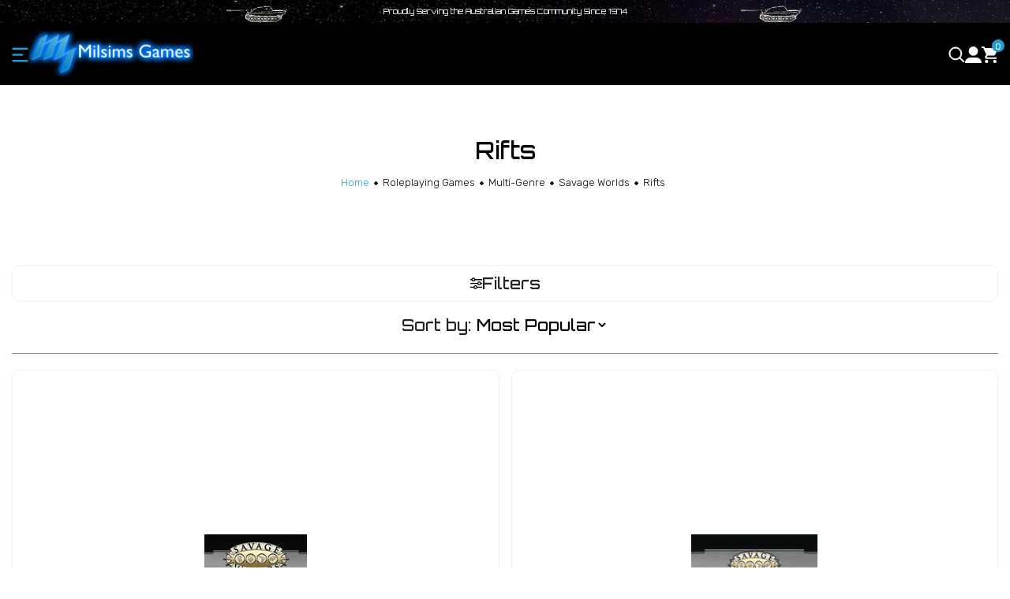

--- FILE ---
content_type: text/css
request_url: https://www.milsims.com.au/assets/themes/gallant-MG003-V5/dist/main.css?1762035883
body_size: 19231
content:
* {
  box-sizing: border-box;
}

html {
  overscroll-behavior: none;
  scroll-behavior: smooth;
}

html.activeClass {
  touch-action: none;
  overflow: hidden;
}

html body {
  overscroll-behavior: none;
  margin: 0;
  font-family: Rubik, sans-serif;
  display: block;
  position: relative;
}

html img, html iframe {
  max-width: 100%;
}

a, a:hover {
  text-decoration: none;
}

.loader {
  border: 5px solid var(--grey-for-lines);
  border-top: 5px solid var(--gd-black-light);
  border-radius: 50%;
  width: 33px;
  height: 33px;
  animation: 2s linear infinite spin;
}

.loader--cat {
  z-index: 100;
  border-width: 11px;
  width: 90px;
  height: 90px;
  position: fixed;
  top: 50%;
  left: 50%;
  transform: translate(-50%, -50%);
}

@keyframes spin {
  0% {
    transform: translate(-50%, -50%)rotate(0);
  }

  100% {
    transform: translate(-50%, -50%)rotate(360deg);
  }
}

.max-width-sm {
  width: 100%;
  padding: 0 15px;
}

@media (width >= 500px) {
  .max-width-sm {
    padding: 0 30px;
  }
}

@media (width >= 1200px) {
  .max-width-sm {
    max-width: 700px;
    margin: 0 auto;
    padding: 0 15px;
  }
}

.max-width-md {
  width: 100%;
  padding: 0 15px;
}

@media (width >= 500px) {
  .max-width-md {
    padding: 0 30px;
  }
}

@media (width >= 1200px) {
  .max-width-md {
    max-width: 1363px;
    margin: 0 auto;
    padding: 0 15px;
  }
}

.max-width-lg {
  width: 100%;
  padding: 0 15px;
}

@media (width >= 500px) {
  .max-width-lg {
    padding: 0 30px;
  }
}

@media (width >= 1200px) {
  .max-width-lg {
    max-width: 1519px;
    margin: 0 auto;
    padding: 0 15px;
  }
}

.max-width-xl {
  width: 100%;
  padding: 0 15px;
}

@media (width >= 500px) {
  .max-width-xl {
    padding: 0 30px;
  }
}

@media (width >= 1200px) {
  .max-width-xl {
    max-width: 1780px;
    margin: 0 auto;
    padding: 0 15px;
  }
}

.max-width-full {
  width: 100%;
  padding: 0 15px;
}

@media (width >= 500px) {
  .max-width-full {
    padding: 0 30px;
  }
}

@media (width >= 1200px) {
  .max-width-full {
    max-width: 100%;
    margin: 0 auto;
    padding: 0 15px;
  }
}

.flex-center {
  flex-wrap: wrap;
  justify-content: center;
  display: flex;
}

.flex-start {
  flex-wrap: wrap;
  justify-content: flex-start;
  display: flex;
}

.flex-between {
  flex-wrap: wrap;
  justify-content: space-between;
  display: flex;
}

.flex-end {
  flex-wrap: wrap;
  justify-content: flex-end;
  display: flex;
}

.devider {
  background-color: var(--grey-for-lines);
  width: 100%;
  height: 1px;
  display: block;
}

.text-red {
  color: var(--gd-red) !important;
}

.text-white {
  color: var(--gd-white);
}

.text-green {
  color: var(--gd-green) !important;
}

.text-gray {
  color: var(--dark-grey-for-text) !important;
}

.text-black {
  color: var(--gd-black) !important;
}

.text-center {
  text-align: center !important;
}

.width-100 {
  width: 100%;
}

.position-relative {
  position: relative;
}

.tablet-hide {
  display: none !important;
}

.full-width-img {
  width: 100%;
  max-width: 100%;
  height: auto;
  max-height: 100%;
}

.d-none {
  display: none;
}

.mobile-hide {
  display: none !important;
}

@media (width >= 1200px) {
  .mobile-hide {
    display: block !important;
  }

  .desktop-hide {
    display: none !important;
  }
}

.section-padding {
  padding-top: 90px;
}

@media (width >= 500px) {
  .section-padding {
    padding-top: 100px;
  }
}

@media (width >= 1200px) {
  .section-padding {
    padding-top: 130px;
  }
}

.section-padding-pagination {
  padding-top: 140px;
}

@media (width >= 500px) {
  .section-padding-pagination {
    padding-top: 150px;
  }
}

@media (width >= 1200px) {
  .section-padding-pagination {
    padding-top: 160px;
  }
}

.section-margin-bg {
  margin-top: 90px;
}

@media (width >= 500px) {
  .section-margin-bg {
    margin-top: 100px;
  }
}

@media (width >= 1200px) {
  .section-margin-bg {
    margin-top: 160px;
  }
}

.section-margin-bg-placeholder {
  margin-top: 140px;
}

@media (width >= 500px) {
  .section-margin-bg-placeholder {
    margin-top: 150px;
  }
}

@media (width >= 1200px) {
  .section-margin-bg-placeholder {
    margin-top: 160px;
  }
}

.box-overlay {
  background-color: var(--gd-black);
  opacity: .3;
  z-index: 2;
  width: 100%;
  height: 100%;
  position: absolute;
}

.jsDropdownWrap {
  position: relative;
}

.jsDropdownTrigger {
  cursor: pointer;
}

.dropdown {
  background-color: var(--gd-white-dark);
  opacity: 0;
  transition: var(--gd-transition) ease-in;
  visibility: hidden;
  width: -moz-fit-content;
  width: fit-content;
  max-width: 500px;
  margin: 0;
  padding: 8px;
  list-style: none;
  transition-property: bottom, opacity, visibility;
  position: absolute;
  bottom: -60px;
  right: 0;
  transform: translateY(100%);
  box-shadow: 0 0 14px 2px #6a6a6a47;
}

.dropdown.activeClass {
  opacity: 1;
  visibility: visible;
  z-index: 9;
  bottom: -3px;
}

.dropdown__menu {
  margin: 0;
  padding: 0;
  list-style: none;
}

.dropdown__item-link {
  transition: background-color var(--gd-transition) ease-in-out;
  min-width: max-content;
  padding: 9px 12px;
  font-size: 13px;
  font-weight: 300;
  line-height: 1;
  text-decoration: none;
  display: block;
}

.dropdown__item-link:hover {
  background-color: var(--grey-search);
  text-decoration: none;
}

@media (width >= 1200px) {
  .popups {
    flex-flow: wrap;
    justify-content: flex-end;
    align-items: center;
    width: 100%;
    padding: 0 15px;
    display: flex;
  }
}

@media (width >= 1200px) and (width >= 500px) {
  .popups {
    padding: 0 30px;
  }
}

@media (width >= 1200px) and (width >= 1200px) {
  .popups {
    max-width: 1780px;
    margin: 0 auto;
    padding: 0 15px;
  }
}

@media (width >= 1200px) {
  .popups--menu {
    flex-flow: wrap;
    justify-content: flex-start;
    align-items: center;
    display: flex;
  }
}

.popup {
  background-color: var(--gd-white);
  opacity: 0;
  transition: var(--gd-transition) ease-in-out;
  visibility: hidden;
  z-index: 5;
  border-radius: 10px;
  width: calc(100% - 15px);
  height: 100%;
  padding: 0 15px;
  transition-property: opacity, z-index, visibility, top, height;
  display: none;
  position: fixed;
  top: -100%;
  left: 50%;
  transform: translateX(-50%);
}

.popup.init {
  display: block;
}

.popup.activeClass {
  opacity: 1;
  visibility: visible;
  top: 0;
}

@media (width >= 500px) {
  .popup {
    width: calc(100% - 30px);
    padding: 0 30px;
  }
}

@media (width >= 1200px) {
  .popup {
    width: 450px;
    height: max-content;
    padding: 0 40px;
    top: 135px;
    left: auto;
    right: auto;
    transform: translateX(0);
    box-shadow: 0 4px 4px #00000040;
  }

  .popup--account {
    margin-right: 60px;
    padding-bottom: 10px;
  }

  .popup--store-location {
    margin-right: 120px;
    padding-bottom: 10px;
  }

  .popup--contactus {
    margin-right: 180px;
    padding-bottom: 10px;
  }

  .popup.activeClass {
    height: max-content;
    transition-delay: .1s;
    top: 145px;
  }

  .popup.activeScroll {
    top: 70px;
  }

  .popup--menu {
    padding-bottom: 30px;
    top: 205px;
    left: auto;
    right: auto;
  }

  .popup--menu.activeClass {
    transition-delay: .1s;
    top: 215px;
  }

  .popup--menu.activeScroll {
    top: 70px;
  }
}

@media (width >= 1200px) and (width >= 1200px) {
  .popup--menu {
    width: 470px;
  }
}

@media (width >= 1200px) {
  .popup--pricematch {
    top: 210px;
  }

  .popup--pricematch.activeClass {
    transition-delay: .1s;
    top: 220px;
  }

  .popup--pricematch.activeScroll {
    top: 90px;
  }

  .popup--enquire-form {
    top: -20px;
    right: 0;
  }

  .popup--enquire-form.activeClass {
    top: 0;
  }

  .popup--notify {
    position: absolute;
    top: 50%;
    left: 50%;
    transform: translate(-50%, -50%);
  }
}

.popup--gallery {
  height: auto;
}

.popup--gallery .popup__close {
  position: absolute;
  top: 15px;
  right: 0;
}

@media (width >= 1200px) {
  .popup--gallery .popup__close {
    top: 30px;
  }

  .popup--gallery {
    opacity: 0;
    visibility: hidden;
    width: 1487px;
    top: -100%;
    left: 50%;
    transform: translateX(-50%);
  }

  .popup--gallery.activeClass {
    opacity: 1;
    visibility: visible;
    top: 220px;
  }
}

.popup__header {
  border-bottom: 1px solid var(--grey-for-lines);
  flex-flow: wrap;
  justify-content: space-between;
  align-items: center;
  width: 100%;
  height: 80px;
  display: flex;
}

@media (width >= 1200px) {
  .popup__header {
    height: 100px;
  }
}

.popup__header--cart {
  height: 120px;
}

.popup__title {
  flex-flow: wrap;
  justify-content: flex-start;
  align-items: center;
  gap: 7px;
  font-family: Orbitron, sans-serif;
  font-size: 25px;
  font-weight: 500;
  display: flex;
}

.popup__title svg {
  fill: #0000;
  stroke: var(--gd-black);
  stroke-width: 1.5px;
  width: 15px;
  height: 15px;
}

@media (width >= 500px) {
  .popup__title {
    font-size: 28px;
  }
}

.popup__close {
  box-shadow: 0 0 3px var(--grey-for-lines);
  cursor: pointer;
  border-radius: 50%;
  flex-flow: wrap;
  justify-content: center;
  align-items: center;
  width: 35px;
  height: 35px;
  display: flex;
}

.popup__close svg {
  fill: #0000;
  stroke: var(--gd-black);
  stroke-width: 2px;
  width: 15px;
  height: 15px;
}

.popup__close--search {
  border: none;
  width: auto;
  height: auto;
  position: absolute;
  top: 50%;
  right: 15px;
  transform: translateY(-50%);
}

.popup__close--search svg {
  stroke: var(--gd-white);
  width: 8px;
  height: 8px;
}

@media (width >= 1200px) {
  .popup__close--search {
    opacity: 0;
  }

  .popup__close--search.activeClass {
    opacity: 1;
  }
}

.popup__content {
  position: relative;
}

.overlay {
  background-color: var(--gd-black);
  opacity: 0;
  transition: var(--gd-transition) ease-in-out opacity, visibility;
  visibility: hidden;
  z-index: -1;
  width: 100vw;
  height: 150vh;
  display: block;
  position: fixed;
  top: 0;
  left: 0;
  overflow: hidden;
}

.overlay.activeClass {
  opacity: .8;
  visibility: visible;
  z-index: 3;
}

.main-btn {
  background-color: var(--gd-white);
  color: var(--gd-black);
  cursor: pointer;
  text-transform: capitalize;
  transition: var(--gd-transition) background-color ease-in-out;
  border: none;
  border-radius: 10px;
  flex-flow: wrap;
  justify-content: center;
  align-items: center;
  font-size: 16px;
  text-decoration: none;
  display: flex;
  position: relative;
  overflow: hidden;
}

.main-btn svg {
  fill: var(--gd-black);
  width: 15px;
  height: 15px;
  margin-right: 10px;
}

@media (width >= 1200px) {
  .main-btn {
    font-size: 18px;
  }

  .main-btn svg {
    fill: var(--gd-black);
    width: 15px;
    height: 15px;
  }
}

.main-btn--gray {
  border: 1px solid var(--grey-for-lines);
  color: var(--dark-grey-for-text);
}

.main-btn--gray svg {
  fill: var(--dark-grey-for-text);
}

.main-btn--dark-gray {
  background-color: var(--dark-grey-for-text);
  border: 1px solid var(--dark-grey-for-text);
  color: var(--gd-white);
}

.main-btn--dark-gray svg {
  fill: var(--gd-white);
}

.main-btn--dark-gray:hover {
  background-color: var(--gd-gray-light);
}

.main-btn--black {
  background-color: var(--gd-black);
  color: var(--gd-white);
  transition: var(--gd-transition) ease-in-out;
  z-index: 1;
  height: 45px;
  transition-property: top;
  position: relative;
  overflow: hidden;
}

.main-btn--black:before {
  background-color: var(--gd-black);
  content: "";
  width: 100%;
  height: 100%;
  transition: all .6s;
  position: absolute;
  top: 0;
  left: -100%;
  overflow: hidden;
}

.main-btn--black:hover:before {
  opacity: .5;
  left: 100%;
}

.main-btn--gray {
  background-color: var(--grey-for-inputs);
  color: var(--gd-black);
  border: none;
  height: 45px;
  font-size: 14px;
  font-weight: 400;
  position: relative;
  overflow: hidden;
}

.main-btn--gray:before {
  background-color: var(--grey-for-inputs);
  content: "";
  width: 100%;
  height: 100%;
  transition: all .6s;
  position: absolute;
  top: 0;
  left: -100%;
  overflow: hidden;
}

.main-btn--gray:hover:before {
  opacity: .5;
  left: 100%;
}

.main-btn--box-btn {
  background-color: var(--gd-black);
  color: var(--gd-white);
  flex-flow: wrap;
  justify-content: center;
  align-items: center;
  width: 100%;
  height: 44px;
  font-size: 16px;
  font-weight: 400;
  display: flex;
  position: relative;
  overflow: hidden;
}

@media (width >= 1200px) {
  .main-btn--box-btn {
    height: 47px;
    font-size: 18px;
  }
}

.main-btn--box-btn:before {
  background-color: var(--gd-black);
  content: "";
  width: 100%;
  height: 100%;
  transition: all .6s;
  position: absolute;
  top: 0;
  left: -100%;
  overflow: hidden;
}

.main-btn--box-btn:hover:before {
  opacity: .5;
  left: 100%;
}

.main-btn--box-btn.activeClass {
  cursor: not-allowed;
  opacity: .5;
  pointer-events: none;
}

.main-btn--orange {
  background-color: var(--gd-orange);
}

.main-btn--orange:before {
  background-color: var(--gd-orange);
  content: "";
  width: 100%;
  height: 100%;
  transition: all .6s;
  position: absolute;
  top: 0;
  left: -100%;
  overflow: hidden;
}

.main-btn--orange:hover:before {
  opacity: .5;
  left: 100%;
}

.main-btn--red {
  background-color: var(--gd-red);
}

.main-btn--red:before {
  background-color: var(--gd-red);
  content: "";
  width: 100%;
  height: 100%;
  transition: all .6s;
  position: absolute;
  top: 0;
  left: -100%;
  overflow: hidden;
}

.main-btn--red:hover:before {
  opacity: .5;
  left: 100%;
}

.main-btn--white {
  color: var(--gd-black);
  border-radius: 10px;
  flex-flow: wrap;
  justify-content: center;
  align-items: center;
  width: 200px;
  height: 44px;
  margin: 0 auto;
  font-size: 16px;
  font-weight: 400;
  display: flex;
  position: relative;
  overflow: hidden;
  box-shadow: 0 0 4px #00000040;
}

@media (width >= 1200px) {
  .main-btn--white {
    height: 47px;
    font-size: 18px;
  }
}

.main-btn--white:before {
  background-color: var(--gd-white);
  content: "";
  width: 100%;
  height: 100%;
  transition: all .6s;
  position: absolute;
  top: 0;
  left: -100%;
  overflow: hidden;
}

.main-btn--white:hover:before {
  opacity: .5;
  left: 100%;
}

.main-btn--check {
  background-color: var(--grey-for-lines);
  height: 47px;
  margin-bottom: 10px;
  font-size: 16px;
  font-weight: 400;
  position: relative;
  overflow: hidden;
  color: var(--gd-white) !important;
}

@media (width >= 1200px) {
  .main-btn--check {
    margin-bottom: 0;
  }
}

.main-btn--check:hover {
  background-color: var(--gd-blue);
}

.main-btn--update-changes {
  background-color: var(--grey-for-btns);
  border-radius: 10px;
  flex-flow: wrap;
  justify-content: center;
  align-items: center;
  gap: 7px;
  height: 45px;
  margin-top: 30px;
  font-size: 16px;
  font-weight: 400;
  display: flex;
  position: relative;
  overflow: hidden;
}

.main-btn--update-changes:before {
  background-color: var(--grey-for-btns);
  content: "";
  width: 100%;
  height: 100%;
  transition: all .6s;
  position: absolute;
  top: 0;
  left: -100%;
  overflow: hidden;
}

.main-btn--update-changes:hover:before {
  opacity: .5;
  left: 100%;
}

.main-btn--cart-checkout {
  background-color: var(--gd-black);
  color: var(--gd-white);
  flex-flow: wrap;
  justify-content: center;
  align-items: center;
  width: 100%;
  height: 55px;
  font-size: 20px;
  font-weight: 400;
  display: flex;
  position: relative;
  overflow: hidden;
}

.main-btn--cart-checkout svg {
  fill: var(--gd-white);
}

.main-btn--cart-checkout:before {
  background-color: var(--gd-black);
  content: "";
  width: 100%;
  height: 100%;
  transition: all .6s;
  position: absolute;
  top: 0;
  left: -100%;
  overflow: hidden;
}

.main-btn--cart-checkout:hover:before {
  opacity: .5;
  left: 100%;
}

.main-btn--item-wishlist {
  flex-flow: wrap;
  justify-content: flex-start;
  align-items: center;
  font-size: 16px;
  font-weight: 300;
  display: flex;
  margin: 0 !important;
}

.main-btn--item-wishlist i {
  font-weight: 300 !important;
}

.main-btn--item-wishlist:hover {
  color: var(--gd-blue);
}

.showcase .splide__pagination {
  margin: 0;
  padding: 0;
  bottom: -50px;
  justify-content: start !important;
  display: flex !important;
}

.showcase .splide__pagination .splide__pagination__page {
  background-color: var(--grey-for-inputs);
  border-radius: 10px;
  width: 30px;
  height: 7px;
}

.showcase .splide__pagination .splide__pagination__page.is-active {
  background-color: var(--gd-blue);
  width: 60px;
  height: 7px;
  transform: none;
}

.products-list .splide__pagination, .prod-imgs .splide__pagination, .upcoming-releases-slider .splide__pagination {
  margin: 0;
  padding: 0;
  bottom: -50px;
  justify-content: start !important;
  display: flex !important;
}

.products-list .splide__pagination .splide__pagination__page, .prod-imgs .splide__pagination .splide__pagination__page, .upcoming-releases-slider .splide__pagination .splide__pagination__page {
  background-color: var(--grey-for-inputs);
  border-radius: 10px;
  width: 30px;
  height: 7px;
}

.products-list .splide__pagination .splide__pagination__page.is-active, .prod-imgs .splide__pagination .splide__pagination__page.is-active, .upcoming-releases-slider .splide__pagination .splide__pagination__page.is-active {
  background-color: var(--gd-blue);
  width: 60px;
  height: 7px;
  transform: none;
}

.products-list .splide__arrow, .prod-imgs .splide__arrow, .upcoming-releases-slider .splide__arrow {
  background-color: var(--gd-black);
  z-index: 1;
  border-radius: 10px;
  width: 40px;
  height: 40px;
  opacity: 1 !important;
}

.products-list .splide__arrow:disabled, .prod-imgs .splide__arrow:disabled, .upcoming-releases-slider .splide__arrow:disabled {
  display: none;
}

.products-list .splide__arrow svg, .prod-imgs .splide__arrow svg, .upcoming-releases-slider .splide__arrow svg {
  fill: var(--gd-white);
}

.products-list .splide__arrow--prev, .prod-imgs .splide__arrow--prev, .upcoming-releases-slider .splide__arrow--prev {
  top: 45%;
  left: auto;
  right: 0;
}

.products-list .splide__arrow--next, .prod-imgs .splide__arrow--next, .upcoming-releases-slider .splide__arrow--next {
  top: 55%;
  right: 0;
}

.prod-imgs .splide__pagination {
  bottom: -95px;
}

@media (width >= 1200px) {
  .prod-imgs .splide__pagination {
    bottom: -170px;
  }
}

.prod-imgs .splide__arrow {
  z-index: 0;
}

@media (width >= 1200px) {
  .prod-imgs .splide__arrow--prev, .prod-imgs .splide__arrow--next {
    right: -100px;
  }

  .prod-imgs--gallery .splide__arrow--prev, .prod-imgs--gallery .splide__arrow--next {
    right: -250px;
  }
}

.prod-imgs--gallery .splide__pagination {
  bottom: -25px !important;
}

.read-more {
  transition: max-height var(--gd-transition) ease-in-out;
  max-height: 200px;
  overflow: hidden;
}

.read-more__btn {
  margin-top: 25px;
  display: block;
}

.breadcrumbs {
  width: 100%;
}

.breadcrumbs__nav {
  scrollbar-color: var(--gd-blue) var(--grey-for-btns);
  scrollbar-width: thin;
  white-space: nowrap;
  width: 100%;
  padding: 0 15px;
  overflow-x: auto;
}

@media (width >= 500px) {
  .breadcrumbs__nav {
    padding: 0 30px;
  }
}

@media (width >= 1200px) {
  .breadcrumbs__nav {
    max-width: 1780px;
    margin: 0 auto;
    padding: 0 15px;
  }
}

.breadcrumbs__list {
  justify-content: center;
  align-items: center;
  margin: 0;
  padding: 4px 0;
  list-style: none;
  display: flex;
}

@media (width >= 1200px) {
  #n-product .breadcrumbs {
    width: 850px;
  }
}

#n-product .breadcrumbs__nav {
  width: 100%;
  padding: 0 15px;
  padding: 0 !important;
}

@media (width >= 500px) {
  #n-product .breadcrumbs__nav {
    padding: 0 30px;
  }
}

@media (width >= 1200px) {
  #n-product .breadcrumbs__nav {
    max-width: 100%;
    margin: 0 auto;
    padding: 0 15px;
  }
}

#n-product .breadcrumbs__list {
  justify-content: start;
  padding: 25px 0;
}

.breadcrumbs__link {
  color: var(--gd-black);
  font-size: 13px;
  font-weight: 300;
  text-decoration: none;
}

.breadcrumbs__link:hover {
  text-transform: none;
  text-shadow: 1px 0px 0px var(--gd-black);
}

.breadcrumbs__link--home {
  color: var(--gd-blue);
}

.breadcrumbs__link--home:hover {
  text-shadow: 1px 0px 0px var(--gd-blue);
}

.breadcrumbs__list-item {
  letter-spacing: 0;
  margin-right: 6px;
  font-size: 14px;
}

.breadcrumbs__list-item:last-child {
  display: none;
}

.breadcrumbs__list-item:nth-last-child(2) .breadcrumbs__link {
  color: var(--gd-black);
  pointer-events: none;
}

.breadcrumbs__list-item svg {
  fill: var(--gd-black);
  width: 5px;
  height: 5px;
}

.section-title {
  color: var(--gd-black);
  font-family: Orbitron, sans-serif;
  font-size: 25px;
  font-weight: 500;
}

@media (width >= 1200px) {
  .section-title {
    font-size: 40px;
  }
}

.section-title--white {
  color: var(--gd-white);
}

.section-title--white svg {
  fill: var(--gd-white);
  width: 15px;
  height: 15px;
}

@media (width >= 1200px) {
  .section-title--white svg {
    width: 35px;
    height: 35px;
  }
}

.section-title--cat {
  font-size: 30px;
}

@media (width >= 1200px) {
  .section-title--cat {
    font-size: 50px;
  }
}

.section-text--bg {
  background-color: var(--grey-for-btns);
  padding: 60px 0;
}

@media (width >= 1200px) {
  .section-text--bg {
    padding: 115px 0;
  }
}

.section-text--bg .main-btn, .section-text--upcoming .main-btn {
  width: 200px;
  margin: 50px auto 0;
}

.section-text__wrap {
  padding: 0 15px;
}

@media (width >= 768px) {
  .section-text__wrap {
    width: 500px;
    margin: 0 auto;
    padding: 0 30px;
  }
}

@media (width >= 1200px) {
  .section-text__wrap {
    width: 1000px;
    padding: 0 15px;
  }
}

.section-text__wrap h1, .section-text__wrap h2 {
  margin-bottom: 20px;
  font-family: Orbitron, sans-serif;
  font-size: 25px;
  font-weight: 500;
}

@media (width >= 500px) {
  .section-text__wrap h1, .section-text__wrap h2 {
    font-size: 28px;
  }
}

@media (width >= 1200px) {
  .section-text__wrap h1, .section-text__wrap h2 {
    font-size: 40px;
  }
}

.section-text__wrap p {
  font-size: 18px;
  font-weight: 300;
}

#n-product .modal {
  background-color: #0000;
  z-index: 40 !important;
}

#n-product .modal-dialog {
  z-index: 3 !important;
  top: 50% !important;
  transform: translateY(-50%) !important;
}

#n-product .modal-backdrop {
  z-index: -1;
  display: none;
}

#recent_sales_ticker {
  z-index: 5;
}

.default-page .n-responsive-content {
  font-size: 16px;
  font-weight: 400;
}

@media (width >= 1200px) {
  .default-page .n-responsive-content {
    font-size: 18px;
  }
}

.default-page .n-responsive-content h2, .default-page .n-responsive-content h3, .default-page .n-responsive-content h4 {
  font-size: 20px !important;
}

.default-page__head {
  padding: 50px 0;
}

@media (width >= 1200px) {
  .default-page__head {
    padding: 80px 0;
  }
}

.successaddmessage .left {
  flex-flow: wrap;
  justify-content: space-between;
  align-items: center;
  display: flex;
  float: none !important;
}

.successaddmessage .npopup-view, .successaddmessage .npopup-continue {
  width: 100%;
  margin: 0;
}

@media (width >= 768px) {
  .successaddmessage .npopup-view, .successaddmessage .npopup-continue {
    width: 160px;
  }
}

.successaddmessage .npopup-view {
  margin-top: 10px;
}

@media (width >= 768px) {
  .successaddmessage .npopup-view {
    margin-top: 0;
  }
}

.successaddmessage .right {
  display: none;
}

.product-box__img {
  transition: var(--gd-transition) ease-in-out;
  width: 100%;
  height: 0;
  margin: 0;
  padding-bottom: 100%;
  transition-property: transform;
  position: relative;
  overflow: hidden;
}

.product-box__img img {
  width: auto;
  max-width: 100%;
  height: auto;
  max-height: 100%;
  position: absolute;
  top: 50%;
  left: 50%;
  transform: translate(-50%, -50%);
}

.product-box__title {
  color: var(--gd-black);
  text-align: center;
  height: 150px;
  margin-top: 20px;
  font-size: 16px;
  font-weight: 400;
  display: block;
}

@media (width >= 500px) {
  .product-box__title {
    height: 150px;
  }
}

@media (width >= 1200px) {
  .product-box__title {
    height: 100px;
    margin-top: 25px;
  }
}

.product-box__price {
  flex-flow: row;
  justify-content: center;
  align-items: center;
  gap: 7px;
  margin-bottom: 35px;
  display: flex;
}

.product-box__price .price {
  color: var(--gd-black);
  font-size: 20px;
  font-weight: 500;
}

.product-box__price .price--rrp {
  color: var(--grey-for-lines);
  font-size: 13px;
  font-weight: 300;
  text-decoration: line-through;
}

@media (width >= 500px) {
  .product-box__price .price--rrp {
    font-size: 14px;
  }
}

.product-box__badges-wrap {
  flex-flow: row;
  justify-content: space-between;
  align-items: start;
  display: flex;
  position: absolute;
  top: 0;
  left: 0;
  right: 0;
}

.product-box__badge-single {
  width: 75px;
  height: 75px;
  position: relative;
}

@media (width >= 1200px) {
  .product-box__badge-single {
    width: 95px;
    height: 95px;
  }
}

.product-box__badge-single svg {
  width: 100%;
  height: 100%;
}

.product-box__badge-single span {
  color: var(--gd-white);
  text-align: center;
  z-index: 1;
  flex-flow: wrap;
  justify-content: center;
  align-items: center;
  width: 45px;
  height: 45px;
  font-family: Orbitron, sans-serif;
  font-size: 12px;
  font-weight: 500;
  display: block;
  position: absolute;
}

@media (width >= 1200px) {
  .product-box__badge-single span {
    width: 55px;
    height: 55px;
    font-size: 15px;
  }
}

.product-box__badge-single--sale svg {
  position: absolute;
  top: 0;
  left: 0;
}

.product-box__badge-single--sale span {
  display: flex;
  left: 0;
  transform: rotate(-45deg);
}

.product-box__badge-single--pre-order {
  margin-left: auto;
}

.product-box__badge-single--pre-order svg {
  position: absolute;
  top: 0;
  right: 0;
}

.product-box__badge-single--pre-order span {
  display: flex;
  right: 0;
  transform: rotate(45deg);
}

.product-box__badge-single--pre-order svg {
  fill: var(--gd-orange);
}

.product-box__badge-single--sale svg {
  fill: linear-gradient(to top, #b3140e, #d9281e 38%, #e03027 44%, #ea3d35 56%, #ee413a 67%, #fd5b47);
}

.product-box__status {
  margin-top: 10px;
}

.product-box__single-status {
  border-radius: 5px;
  flex-flow: row;
  justify-content: center;
  align-items: center;
  gap: 7px;
  height: max-content;
  padding: 5px;
  font-size: 10px;
  font-weight: 400;
  display: flex;
}

@media (width >= 1200px) {
  .product-box__single-status {
    font-size: 12px;
  }
}

.product-box__single-status .product-box__status-icon {
  border-radius: 50%;
  width: 6px;
  height: 6px;
}

.product-box__single-status--in-stock {
  background-color: var(--gd-green-light);
  color: var(--gd-green);
}

.product-box__single-status--in-stock .product-box__status-icon {
  background-color: var(--gd-green);
}

.product-box__single-status--no-stock {
  background-color: var(--gd-red-light);
  color: var(--gd-red);
}

.product-box__single-status--no-stock .product-box__status-icon {
  background-color: var(--gd-red);
}

.product-box__single-status--pre-order {
  background-color: var(--gd-orange-light);
  color: var(--gd-orange);
}

.product-box__single-status--pre-order .product-box__status-icon {
  background-color: var(--gd-orange);
}

.product-box__single-status--extra-info {
  background-color: var(--gd-blue-light);
  color: var(--gd-blue);
  margin-top: 5px;
}

.product-box__single-status--extra-info .product-box__status-icon {
  background-color: var(--gd-blue);
}

.product-box {
  border: 1px solid var(--grey-for-inputs);
  border-radius: 10px;
  grid-column: span 8;
  padding: 15px;
  position: relative;
}

@media (width >= 500px) {
  .product-box {
    padding: 25px;
  }
}

@media (width >= 1200px) {
  .product-box {
    padding: 38px;
  }
}

@media (width >= 1200px) and (width <= 1450px) {
  .product-box {
    padding: 25px;
  }
}

.product-box:hover .product-box__img {
  transform: scale(1.05);
}

.top {
  flex-flow: wrap;
  justify-content: center;
  align-items: center;
  padding: 7px 0;
  display: flex;
}

@media (width >= 500px) {
  .top {
    height: 45px;
  }
}

@media (width >= 1200px) {
  .top {
    height: max-content;
    padding: 20px 0;
  }
}

.top__text {
  color: var(--gd-white);
  width: 100%;
  font-family: Orbitron, sans-serif;
  font-size: 10px;
  font-weight: 400;
  display: block;
}

@media (width >= 1200px) {
  .top__text {
    width: 100%;
    font-size: 16px;
  }
}

.header-main {
  background-color: var(--gd-black);
  z-index: 5;
  position: relative;
}

.header-main__wrap {
  flex-flow: wrap;
  justify-content: space-between;
  align-items: center;
  display: flex;
}

.header-main__left {
  flex-flow: row;
  justify-content: flex-start;
  align-items: center;
  gap: 12px;
  display: flex;
}

@media (width >= 1200px) {
  .header-main__left {
    width: 328px;
  }
}

.header-main__right {
  flex-flow: wrap;
  justify-content: flex-end;
  align-items: center;
  gap: 12px;
  display: flex;
}

@media (width >= 1200px) {
  .header-main__right {
    gap: 0;
  }

  .header-main__right .header-main__icon {
    margin-top: 20px;
    padding-bottom: 20px;
    padding-left: 30px;
  }
}

.header-main__logo {
  transition: var(--gd-transition) ease-in-out;
  transition-property: max-width margin-left;
  width: auto;
  max-width: 209px;
  height: auto;
  max-height: 100%;
  padding: 10px 0;
}

@media (width >= 1200px) {
  .header-main__logo {
    max-width: 328px;
    margin-left: -42px;
    padding: 10px 0 0;
  }
}

.header-main__icon {
  cursor: pointer;
  position: relative;
}

.header-main__icon svg {
  fill: var(--gd-white);
  transition: var(--gd-transition) ease-in-out;
  width: 21px;
  height: 21px;
  transition-property: scale;
}

@media (width >= 1200px) {
  .header-main__icon svg {
    width: 30px;
    height: 30px;
  }
}

.header-main__icon:hover svg, .header-main__icon.activeClass svg {
  transform: scale(1.1);
}

.header-main__icon--stroke-rounded svg {
  fill: #0000;
  stroke: var(--gd-blue);
  stroke-linecap: round;
  stroke-width: 3px;
}

@media (width >= 1200px) {
  .header-main__icon--stroke-rounded svg {
    stroke: var(--gd-white);
  }
}

.header-main__icon--stroke-rounded-desk {
  opacity: 0;
  transition: var(--gd-transition) ease-in-out;
  transition-property: opacity visibility;
  visibility: hidden;
  display: none;
}

@media (width >= 1200px) {
  .header-main__icon--stroke-rounded-desk {
    display: block;
  }
}

.header-main__icon--stroke-rounded-desk svg {
  fill: #0000;
  stroke: var(--gd-white);
  stroke-linecap: round;
  stroke-width: 3px;
  height: 60px;
}

@media (width >= 1200px) {
  .header-main__icon--stroke-rounded-desk.activeScroll {
    opacity: 1;
    visibility: visible;
    height: 100%;
  }
}

.header-main__icon--stroke {
  fill: #0000;
  stroke: var(--gd-white);
  stroke-width: 1px;
}

.header-main__icon--tel {
  padding-left: 60px !important;
}

.header-main__cart-count {
  background-color: var(--gd-blue);
  color: var(--gd-white);
  border-radius: 50%;
  flex-flow: wrap;
  justify-content: center;
  align-items: center;
  width: 16px;
  height: 16px;
  font-size: 12px;
  font-weight: 400;
  display: flex;
  position: absolute;
  top: -8px;
  right: -8px;
}

.menu {
  scrollbar-color: var(--gd-black-2) white;
  scrollbar-width: thin;
  height: calc(100vh - 200px);
  overflow-y: auto;
}

@media (width >= 1200px) {
  .menu {
    height: 550px;
  }
}

.menu__wrap {
  margin: 30px 0;
}

.filters__wrap {
  scrollbar-color: var(--gd-black-2) var(--gd-white);
  scrollbar-width: thin;
  height: calc(100vh - 200px);
  overflow-y: auto;
}

@media (width >= 1200px) {
  .filters__wrap {
    height: 550px;
  }
}

.filters {
  background-color: var(--gd-white);
  opacity: 0;
  transition: var(--gd-transition) ease-in-out;
  visibility: hidden;
  width: 100%;
  transition-property: opacity, z-index, visibility;
  display: none;
  position: absolute;
  top: 0;
  left: 0;
  overflow: hidden;
}

.filters.init {
  display: block;
}

.filters.activeClass {
  opacity: 1;
  visibility: visible;
  top: 0;
}

.filters--submenu {
  opacity: 0;
  transition: var(--gd-transition) ease-in-out;
  visibility: hidden;
  z-index: 99;
  height: 100%;
  transition-property: opacity, z-index, visibility;
  display: block;
  top: 0;
  left: 0;
}

.filters--submenu.activeClass {
  opacity: 1;
  visibility: visible;
}

.filters-header {
  color: var(--gd-black);
  cursor: pointer;
  text-shadow: 1px 0px 0px var(--gd-black);
  flex-flow: wrap;
  justify-content: flex-start;
  align-items: center;
  gap: 7px;
  margin: 30px 0 20px;
  font-size: 18px;
  display: flex;
}

.filters-header svg {
  fill: var(--gd-black);
  width: 13px;
  height: 13px;
  transform: rotate(180deg);
}

.filters__filter {
  width: calc(100% - 15px);
}

.filters__title {
  color: var(--gd-black);
  text-transform: capitalize;
  transition: var(--gd-transition) ease-in-out;
  flex-flow: wrap;
  justify-content: space-between;
  align-items: center;
  height: max-content;
  margin-bottom: 15px;
  font-size: 18px;
  font-weight: 400;
  text-decoration: none;
  transition-property: text-shadow;
  display: flex;
}

@media (width >= 500px) {
  .filters__title {
    font-size: 20px;
  }
}

.filters__title span {
  transition: var(--gd-transition) ease-in-out;
  border-bottom: 3px solid #0000;
  transition-property: border-bottom;
}

.filters__title:hover {
  color: var(--gd-black);
  text-shadow: 1px 0px 0px var(--gd-black);
}

.filters__title:hover span {
  border-bottom: 3px solid var(--gd-blue);
}

.filters__title svg {
  fill: var(--gd-black);
  width: 13px;
  height: 13px;
}

.filters__title--lvl2 {
  flex-flow: wrap;
  justify-content: space-between;
  align-items: center;
  font-size: 16px;
  font-weight: 400;
  display: flex;
}

.filters__title--lvl2:hover {
  color: var(--gd-black);
  text-shadow: .5px 0px 0px var(--gd-black);
}

.filters__title--lvl2:hover span {
  border-bottom: 3px solid var(--gd-blue);
}

.filters__title--lvl3 {
  text-transform: capitalize;
  font-size: 14px;
  font-weight: 300;
}

.filters__view-all {
  border-bottom: 3px solid var(--gd-blue);
  color: var(--gd-black);
  margin-bottom: 15px;
  font-size: 16px;
  font-weight: 600;
  display: inline-block;
}

.header-bottom {
  background-color: var(--gd-black);
  transition: var(--gd-transition) ease-in-out;
  transition-property: transform;
  display: none;
}

@media (width >= 1200px) {
  .header-bottom {
    display: block;
  }
}

.header-bottom__wrap {
  flex-flow: wrap;
  justify-content: space-between;
  align-items: center;
  height: 50px;
  display: flex;
}

.header-bottom__left {
  flex-flow: wrap;
  justify-content: flex-start;
  align-items: center;
  gap: 30px;
  height: 100%;
  display: flex;
}

.header-bottom__line {
  background-color: var(--gd-white);
  width: 1px;
  height: 20px;
}

.header-bottom__icon {
  color: var(--gd-white);
  cursor: pointer;
  flex-flow: wrap;
  justify-content: flex-start;
  align-items: center;
  gap: 11px;
  height: 100%;
  font-size: 20px;
  font-weight: 500;
  display: flex;
}

.header-bottom__icon svg {
  fill: #0000;
  stroke: var(--gd-blue);
  stroke-linecap: round;
  stroke-width: 3px;
  width: 22px;
  height: 22px;
}

.header-bottom__icon:hover svg, .header-bottom__icon.activeClass svg {
  transform: scale(1.1);
}

.header-bottom__menu-add {
  flex-flow: wrap;
  justify-content: flex-start;
  align-items: center;
  gap: 20px;
  height: 100%;
  margin: 0;
  padding: 0;
  display: flex;
}

.header-bottom__menu-list {
  flex-flow: wrap;
  justify-content: center;
  align-items: end;
  height: 100%;
  margin: 0;
  padding: 0;
  list-style: none;
  display: flex;
}

.header-bottom__menu-link {
  flex-flow: wrap;
  justify-content: center;
  align-items: end;
  height: 100%;
  display: flex;
}

.header-bottom__menu-link span {
  color: var(--gd-white);
  transition: var(--gd-transition) ease-in-out;
  border-bottom: 4px solid #0000;
  flex-flow: wrap;
  justify-content: center;
  align-items: end;
  height: 100%;
  padding-bottom: 8px;
  font-size: 16px;
  font-weight: 400;
  transition-property: text-shadow, border-bottom;
  display: flex;
}

.header-bottom__menu-link:hover span {
  border-bottom: 4px solid var(--gd-blue);
  text-shadow: 1px 0px 0px var(--gd-white);
}

.header-bottom__right {
  flex-flow: wrap;
  justify-content: flex-end;
  align-items: center;
  gap: 35px;
  display: flex;
}

.header-bottom__text-wrap {
  flex-flow: wrap;
  justify-content: flex-end;
  align-items: center;
  gap: 20px;
  display: flex;
}

.header-bottom__text {
  color: var(--gd-blue);
  font-size: 16px;
  font-weight: 400;
}

.header-bottom__price-match {
  background-color: var(--gd-blue);
  color: var(--gd-white);
  cursor: pointer;
  z-index: 1;
  border-radius: 7px;
  flex-flow: wrap;
  justify-content: center;
  align-items: center;
  width: 120px;
  height: 30px;
  font-size: 16px;
  font-weight: 400;
  display: flex;
  position: relative;
  overflow: hidden;
}

.header-bottom__price-match:before {
  background-color: var(--gd-black);
  content: "";
  width: 100%;
  height: 100%;
  transition: all .6s;
  position: absolute;
  top: 0;
  left: -100%;
}

.header-bottom__price-match:hover:before {
  opacity: .5;
  left: 100%;
}

.gd-header__wrap {
  transition: var(--gd-transition) ease-in-out;
  z-index: 5;
  width: 100%;
  position: fixed;
  top: 0;
  left: 0;
  transition-property: all !important;
}

.gd-header__wrap.down {
  top: -44px;
  box-shadow: 0 4px 4px #00000040;
}

@media (width >= 500px) {
  .gd-header__wrap.down {
    top: -45px;
  }
}

@media (width >= 1200px) {
  .gd-header__wrap.down {
    top: -64px;
  }
}

.gd-header__wrap.down .header-main__logo {
  transition: var(--gd-transition) ease-in-out;
  transition-property: max-width margin-left;
  max-width: 164px;
}

@media (width >= 500px) {
  .gd-header__wrap.down .header-main__logo {
    max-width: 164px;
  }
}

@media (width >= 1200px) {
  .gd-header__wrap.down .header-main__logo {
    max-width: 279px;
    margin-left: 0;
  }
}

.gd-header__wrap.down .header-bottom {
  margin-top: -50px;
  transition-property: all;
}

.gd-header__wrap.up {
  top: -44px;
}

@media (width >= 500px) {
  .gd-header__wrap.up {
    top: -45px;
  }
}

@media (width >= 1200px) {
  .gd-header__wrap.up {
    top: -64px;
  }
}

.gd-header__wrap.up .header-main__logo {
  transition: var(--gd-transition) ease-in-out;
  transition-property: max-width margin-left;
  max-width: 164px;
  margin-left: 0;
}

@media (width >= 500px) {
  .gd-header__wrap.up .header-main__logo {
    max-width: 164px;
  }
}

@media (width >= 1200px) {
  .gd-header__wrap.up .header-main__logo {
    max-width: 279px;
  }
}

.gd-header__wrap.up .header-bottom {
  margin-top: -50px;
  transition-property: all;
}

.main__wrap {
  margin-top: 123px;
}

@media (width >= 500px) {
  .main__wrap {
    margin-top: 124px;
  }
}

@media (width >= 1200px) {
  .main__wrap {
    margin-top: 217px;
  }
}

.main__wrap--checkout-page {
  margin-top: 80px;
}

@media (width >= 1200px) {
  .main__wrap--checkout-page {
    margin-top: 130px;
  }
}

.gd-footer {
  z-index: 2;
  position: relative;
}

.footer {
  background-color: var(--gd-black);
  padding: 40px 0 60px;
}

.footer__wrap {
  position: relative;
}

.footer__top {
  flex-flow: wrap;
  justify-content: center;
  align-items: center;
  padding-top: 100px;
  display: flex;
}

@media (width >= 1200px) {
  .footer__top {
    flex-flow: wrap;
    justify-content: space-between;
    align-items: center;
    padding-top: 0;
    display: flex;
  }
}

.footer__logo {
  width: 345px;
  height: 97px;
}

@media (width >= 500px) {
  .footer__logo {
    width: 384px;
    height: 109px;
  }
}

@media (width >= 1200px) {
  .footer__logo {
    width: 383px;
    height: 110px;
  }
}

.footer__logo img {
  width: auto;
  max-width: 100%;
  height: auto;
  max-height: 100%;
}

.footer-menu {
  z-index: 1;
  margin-top: 50px;
  position: relative;
}

@media (width >= 1200px) {
  .footer-menu {
    flex-flow: row;
    justify-content: space-between;
    align-items: start;
    display: flex;
  }
}

@media (width >= 1200px) and (width <= 1450px) {
  .footer-menu {
    gap: 50px;
  }
}

@media (width >= 1200px) {
  .footer-menu__single {
    flex-flow: row;
    justify-content: flex-start;
    align-items: start;
    gap: 150px;
    display: flex;
  }
}

@media (width >= 1200px) and (width <= 1450px) {
  .footer-menu__single {
    gap: 50px;
  }
}

@media (width >= 1200px) {
  .footer-menu__single--add {
    flex-flow: wrap;
    justify-content: flex-start;
    align-items: start;
    width: 260px;
    display: flex;
  }

  .footer-menu__single--newsletter {
    width: 400px;
  }
}

.footer-menu__nav-item {
  transition: var(--gd-transition) ease-in-out;
  max-height: 60px;
  margin-bottom: 25px;
  transition-property: max-height;
  overflow: hidden;
}

.footer-menu__nav-item:last-child {
  margin-bottom: 0;
}

@media (width >= 1200px) {
  .footer-menu__nav-item {
    max-height: 100%;
    margin-bottom: 0;
  }
}

.footer-menu__nav-item--full-height {
  max-height: 100%;
  margin-top: 25px;
}

@media (width >= 1200px) {
  .footer-menu__nav-item--full-height {
    margin-top: 0;
  }
}

.footer-menu__link {
  color: var(--gd-white);
  transition: var(--gd-transition) ease-in-out;
  border-bottom: 3px solid #0000;
  flex-wrap: nowrap;
  gap: 7px;
  font-size: 17px;
  font-weight: 400;
  transition-property: border, text-shadow;
  display: inline-block;
}

.footer-menu__link svg {
  fill: var(--gd-white);
  width: 15px;
  height: 15px;
}

.footer-menu__link:hover {
  border-bottom: 3px solid var(--gd-blue);
  text-shadow: 1px 0px 0px var(--gd-white);
}

.footer-menu__title {
  color: var(--gd-white);
  flex-flow: wrap;
  justify-content: space-between;
  align-items: center;
  height: 60px;
  font-family: Orbitron, sans-serif;
  font-size: 22px;
  font-weight: 500;
  display: flex;
}

.footer-menu__title svg {
  fill: var(--gd-blue);
  stroke: var(--gd-white);
  stroke-width: 1px;
  transition: var(--gd-transition);
  width: 16px;
  height: 16px;
  position: relative;
  transform: rotate(90deg);
}

@media (width >= 1200px) {
  .footer-menu__title svg {
    display: none;
  }

  .footer-menu__title {
    height: 30px;
    margin-bottom: 20px;
  }
}

.footer-menu__title.activeClass svg {
  transform: rotate(-90deg);
}

.form-menu__subtext {
  color: var(--gd-white);
  font-size: 17px;
  font-weight: 300;
}

.footer-menu__nav-list {
  margin: 0;
  padding: 10px 0 0;
}

@media (width >= 1200px) {
  .footer-menu__nav-list {
    padding: 0;
  }
}

.footer-menu__nav-list--newsletter-form .mp-aq-form .embedded_form-container, .footer-menu__nav-list--newsletter-form .mp-aq-form .ui-sortable {
  margin: 0 !important;
  padding: 0 !important;
}

.footer-menu__nav-list--newsletter-form .mp-aq-form .mp-element {
  margin: 0;
  padding: 0;
}

.footer-menu__nav-list--newsletter-form .mp-aq-form .mp-element p {
  display: none;
}

.footer-menu__nav-list--newsletter-form .mp-aq-form .form-element {
  color: var(--gd-white);
  padding-left: 15px;
  font-size: 14px;
  font-weight: 300;
  background-color: var(--gd-black-2) !important;
  border: none !important;
  border-radius: 10px !important;
  height: 45px !important;
}

.footer-menu__nav-list--newsletter-form .mp-aq-form .form-element::placeholder {
  color: var(--gd-white);
}

.footer-menu__nav-list-item {
  height: max-content;
  margin: 15px 0 0;
  padding: 0;
  list-style: none;
}

.footer__go-top {
  background-color: var(--gd-black-2);
  cursor: pointer;
  border-radius: 50%;
  flex-flow: wrap;
  justify-content: center;
  align-items: center;
  width: 90px;
  height: 90px;
  display: flex;
  position: absolute;
  top: 0;
  right: 15px;
  overflow: hidden;
}

@media (width >= 500px) {
  .footer__go-top {
    right: 30px;
  }
}

@media (width >= 1200px) {
  .footer__go-top {
    right: 0;
  }
}

.footer__go-top svg {
  fill: var(--gd-blue);
  width: 25px;
  height: 25px;
}

@media (width >= 1200px) {
  .footer__go-top {
    position: relative;
  }
}

.footer__circular-text {
  font-family: Orbitron, sans-serif;
  animation: 6s linear infinite rotateText;
  position: absolute;
  top: 0;
  left: 0;
  fill: var(--gd-white) !important;
  width: 100% !important;
  height: 100% !important;
}

@keyframes rotateText {
  from {
    transform: rotate(0);
  }

  to {
    transform: rotate(360deg);
  }
}

.usp {
  background-color: var(--gd-black-2);
  padding: 50px 0;
}

@media (width >= 1200px) {
  .usp {
    padding: 30px 0;
  }

  .usp__wrap {
    flex-flow: wrap;
    justify-content: space-between;
    align-items: center;
    display: flex;
  }
}

.usp__img {
  flex-flow: wrap;
  justify-content: center;
  align-items: center;
  width: 40px;
  height: 40px;
  margin: 0 auto;
  display: flex;
}

.usp__img img {
  width: auto;
  max-width: 100%;
  height: auto;
  max-height: 100%;
}

.usp__title {
  color: var(--gd-white);
  margin: 10px 0 15px;
  font-size: 24px;
  font-weight: 400;
}

.usp__subtext {
  color: var(--gd-white);
  margin: 0;
  padding: 0;
  font-size: 13px;
  font-weight: 400;
}

.usp__single {
  text-align: center;
  margin-bottom: 60px;
  display: block;
}

.usp__single:last-child {
  margin-bottom: 0;
}

@media (width >= 1200px) {
  .usp__single {
    margin-bottom: 0;
  }
}

.usp__single:hover .usp__title {
  color: var(--gd-blue);
}

@media (width >= 1200px) {
  .usp__single:nth-child(2) {
    margin-left: -115px;
  }
}

.footer-bottom {
  background-color: var(--gd-black);
  padding: 40px 0;
}

@media (width >= 1200px) {
  .footer-bottom {
    padding: 20px 0;
  }
}

.footer-bottom__wrap {
  flex-flow: column wrap;
  justify-content: center;
  align-items: center;
  gap: 40px;
  display: flex;
}

@media (width >= 1200px) {
  .footer-bottom__wrap {
    flex-flow: row;
    justify-content: space-between;
    align-items: center;
    gap: 0;
    display: flex;
  }
}

.footer-bottom__share-title {
  font-size: 14px;
  font-weight: 400;
}

@media (width >= 1200px) {
  .footer-bottom__share-title {
    font-size: 16px;
  }
}

.footer-bottom__social {
  flex-flow: wrap;
  justify-content: center;
  align-items: center;
  gap: 15px;
  margin: 0;
  padding: 0;
  display: flex;
}

@media (width >= 1200px) {
  .footer-bottom__social {
    flex-flow: wrap;
    justify-content: flex-start;
    align-items: center;
    display: flex;
  }
}

.footer-bottom__social--prod-imgs {
  flex-flow: wrap;
  justify-content: flex-start;
  align-items: center;
  margin-top: 80px;
  display: flex;
}

@media (width >= 1200px) {
  .footer-bottom__social--prod-imgs {
    margin-top: 40px;
  }
}

.footer-bottom__social--prod-imgs svg {
  fill: var(--gd-black) !important;
}

.footer-bottom__social--prod-imgs .footer-bottom__social-link--icon-x {
  stroke-width: .8px;
  stroke: var(--gd-white) !important;
}

.footer-bottom__social--prod-imgs .footer-bottom__social-link:hover svg {
  fill: var(--gd-blue) !important;
}

.footer-bottom__social--prod-imgs .footer-bottom__social-link:hover svg--icon-x {
  stroke: var(--gd-blue) !important;
}

.footer-bottom__social-link svg {
  fill: var(--gd-white);
  width: 25px;
  height: 25px;
}

.footer-bottom__social-link--icon-x {
  stroke: var(--gd-black);
  stroke-width: .8px;
}

.footer-bottom__social-link:hover svg {
  fill: var(--gd-blue);
}

.footer-bottom__social-link:hover svg--icon-x {
  stroke: var(--gd-blue);
}

.footer-bottom__text-wrap {
  flex-flow: wrap;
  justify-content: center;
  align-items: center;
  gap: 40px;
  display: flex;
}

@media (width >= 1200px) {
  .footer-bottom__text-wrap {
    margin-left: 300px;
  }
}

.footer-bottom__text-single {
  color: var(--gd-white);
  font-size: 14px;
  font-weight: 300;
}

@media (width >= 1200px) {
  .footer-bottom__text-single {
    font-size: 12px;
  }
}

.footer-bottom__icons {
  flex-flow: wrap;
  justify-content: center;
  align-items: center;
  gap: 15px;
  display: flex;
}

@media (width >= 1200px) {
  .footer-bottom__icons {
    flex-flow: wrap;
    justify-content: flex-end;
    align-items: center;
    margin-top: 0;
    display: flex;
  }
}

.footer-bottom__icon {
  background-color: var(--gd-white);
  border-radius: 5px;
  flex-flow: wrap;
  justify-content: center;
  align-items: center;
  width: 60px;
  height: 30px;
  display: flex;
}

.footer-bottom__icon img {
  width: auto;
  max-width: 100%;
  height: auto;
  max-height: 100%;
  padding: 5px;
}

.header-search__btn {
  z-index: 5;
  background-color: #0000;
  border: none;
  padding: 0;
  position: absolute;
  top: 50%;
  left: 15px;
  transform: translateY(-55%);
}

.header-search__btn svg {
  fill: var(--gd-white);
  stroke: none;
  width: 14px;
  height: 14px;
}

.header-search__form {
  margin: 30px 0;
}

@media (width >= 1200px) {
  .header-search__form {
    margin: 0;
  }
}

.header-search__input {
  background-color: var(--gd-black-2);
  color: var(--gd-white);
  border: none;
  border-radius: 10px;
  width: 100%;
  height: 45px;
  padding: 0 35px;
  font-size: 14px;
  font-weight: 300;
}

.header-search__input::placeholder {
  color: var(--gd-white);
  font-size: 14px;
  font-weight: 300;
}

.header-search__input:focus-visible {
  outline: 1px solid var(--gd-blue);
}

@media (width >= 1200px) {
  .header-main__search-wrap {
    width: calc(100% - 950px);
    margin-left: 130px;
    margin-right: auto;
    position: relative;
  }
}

.nsearchinput-pl.well {
  width: 100%;
  left: 0;
  border-radius: 10px !important;
  margin-top: 50px !important;
}

@media (width >= 1200px) {
  .nsearchinput-pl.well {
    padding: 25px 0 25px 30px;
    box-shadow: 0 4px 4px #00000040;
  }
}

.nsearchinput-pl.well .nav {
  scrollbar-color: var(--gd-black-2) var(--gd-white);
  scrollbar-width: thin;
  height: 415px;
  overflow-y: auto;
}

.nsearchinput-pl.well li a {
  flex-flow: row;
  justify-content: flex-start;
  align-items: center;
  display: flex;
}

.nsearchinput-pl.well li:hover .title {
  border-bottom: 3px solid var(--gd-blue);
  text-shadow: 1px 0px 0px var(--gd-black);
}

.nsearchinput-pl.well .title {
  color: var(--gd-black);
  transition: var(--gd-transition) ease-in-out;
  border-bottom: 3px solid #0000;
  width: -moz-fit-content;
  width: fit-content;
  font-size: 14px;
  font-weight: 400;
  transition-property: text-shadow, border-bottom;
}

.nsearchinput-pl.well .title b {
  font-weight: 400 !important;
}

.store-location__menu {
  margin: 30px 0;
  padding: 0;
}

.store-location__list {
  margin: 0;
  padding: 0;
  list-style: none;
}

.store-location__list:nth-last-child(2) {
  border-bottom: 1px solid var(--grey-for-lines);
  margin-bottom: 30px;
}

.store-location__link {
  color: var(--gd-black);
  transition: var(--gd-transition) ease-in-out;
  border-bottom: 3px solid #0000;
  flex-flow: row;
  justify-content: flex-start;
  align-items: center;
  gap: 15px;
  width: -moz-fit-content;
  width: fit-content;
  margin-bottom: 20px;
  font-size: 18px;
  font-weight: 400;
  transition-property: text-shadow, border-bottom;
  display: flex;
}

.store-location__link svg {
  fill: var(--gd-blue);
  width: 18px;
  height: 18px;
}

@media (width >= 500px) {
  .store-location__link {
    font-size: 20px;
  }
}

.store-location__link:hover {
  border-bottom: 3px solid var(--gd-blue);
  text-shadow: 1px 0px 0px var(--gd-black);
}

.contactus__menu {
  margin: 30px 0;
  padding: 0;
}

.contactus__list {
  margin: 0;
  padding: 0;
  list-style: none;
}

.contactus__list:nth-last-child(2) {
  border-bottom: 1px solid var(--grey-for-lines);
  margin-bottom: 30px;
}

.contactus__link {
  color: var(--gd-black);
  transition: var(--gd-transition) ease-in-out;
  border-bottom: 3px solid #0000;
  flex-flow: wrap;
  justify-content: flex-start;
  align-items: center;
  gap: 15px;
  width: -moz-fit-content;
  width: fit-content;
  margin-bottom: 20px;
  font-size: 18px;
  font-weight: 400;
  transition-property: text-shadow, border-bottom;
  display: flex;
}

.contactus__link:hover {
  border-bottom: 3px solid var(--gd-blue);
  text-shadow: 1px 0px 0px var(--gd-black);
}

@media (width >= 500px) {
  .contactus__link {
    font-size: 20px;
  }
}

.contactus__link svg {
  fill: var(--gd-blue);
  width: 18px;
  height: 18px;
}

.popup__product-name {
  font-size: 18px;
  font-weight: 400;
}

.popup__product-sku {
  color: var(--grey-for-lines);
  margin: 12px 0 30px;
  padding: 0;
  font-size: 14px;
  font-weight: 400;
}

.popup__form-scroll {
  scrollbar-color: var(--gd-black-2) var(--gd-white);
  scrollbar-width: thin;
  height: 450px;
  margin-top: 35px;
  overflow-y: auto;
}

.form-group__single {
  margin-bottom: 30px;
}

.form-group__single label {
  color: var(--gd-black);
  margin-bottom: 15px;
  font-size: 16px;
  font-weight: 400;
}

.form-group__single .form-control {
  border: 1px solid var(--grey-for-inputs);
  color: var(--gd-black);
  border-radius: 10px;
  width: calc(100% - 15px);
  height: 45px;
  margin-left: 1px;
  font-size: 14px;
  font-weight: 300;
}

.form-group__single .form-control--textarea {
  height: 150px;
  padding: 10px;
}

.form-group__single .form-control--textarea::placeholder {
  font-size: 14px;
  font-weight: 300;
}

.form-group__single .form-control:focus-visible {
  outline: 1px solid var(--gd-blue);
}

.form-group__single .form-control:focus {
  box-shadow: none;
}

.form-group__btn-wrap {
  border-radius: 0 0 10px 10px;
  flex-flow: wrap;
  justify-content: center;
  align-items: center;
  margin: auto -15px;
  padding: 15px 0;
  display: flex;
  box-shadow: 0 0 4px #00000040;
}

.form-group__btn-wrap .main-btn {
  width: calc(100% - 20px);
}

@media (width >= 500px) {
  .form-group__btn-wrap {
    margin: auto -30px;
  }

  .form-group__btn-wrap .main-btn {
    width: calc(100% - 40px);
  }
}

@media (width >= 1200px) {
  .form-group__btn-wrap {
    margin: auto -40px;
  }

  .form-group__btn-wrap .main-btn {
    width: calc(100% - 80px);
  }
}

.user-info {
  border-bottom: 1px solid var(--grey-for-lines);
  margin: 30px 0;
  padding: 0 0 10px;
}

.user-info__list {
  margin: 0;
  padding: 0;
  list-style: none;
}

.user-info__link {
  color: var(--gd-black);
  flex-flow: row;
  justify-content: flex-start;
  align-items: center;
  gap: 15px;
  margin-bottom: 15px;
  display: flex;
}

.user-info__link span {
  color: var(--gd-black);
  transition: var(--gd-transition) ease-in-out;
  border-bottom: 3px solid #0000;
  width: -moz-fit-content;
  width: fit-content;
  font-size: 18px;
  font-weight: 400;
  transition-property: text-shadow, border-bottom;
}

@media (width >= 500px) {
  .user-info__link span {
    font-size: 20px;
  }
}

.user-info__link svg {
  fill: var(--gd-blue);
  width: 18px;
  height: 18px;
}

.user-info__link:hover span {
  border-bottom: 3px solid var(--gd-blue);
  text-shadow: 1px 0px 0px var(--gd-black);
}

.user-info__link--log {
  margin-top: 30px;
}

.order-summary__scroll {
  scrollbar-color: var(--gd-black-2) var(--gd-white);
  scrollbar-width: thin;
  margin: 20px 0;
  padding: 0;
  overflow-y: auto;
}

.order-summary__scroll--add-scroll {
  height: 360px;
}

.order-summary__single {
  flex-flow: row;
  justify-content: flex-start;
  align-items: start;
  gap: 12px;
  width: calc(100% - 15px);
  margin: 0 0 30px;
  padding: 0;
  list-style: none;
  display: flex;
}

.order-summary__single:last-child {
  margin-bottom: 0;
}

.order-summary__img img {
  width: auto;
  max-width: 50px;
  height: auto;
  max-height: 100%;
}

.order-summary__info {
  width: 200px;
}

.order-summary__product-title {
  color: var(--gd-black);
  font-size: 15px;
  font-weight: 400;
}

.order-summary__product-title b {
  font-weight: 500 !important;
}

.order-summary__product-title:hover {
  color: var(--gd-blue);
}

.order-summary__product-cost {
  flex-flow: wrap;
  justify-content: space-between;
  align-items: center;
  width: 100%;
  margin-top: 5px;
  font-size: 16px;
  font-weight: 500;
  display: flex;
}

.order-summary__remove {
  box-shadow: 0 0 3px var(--grey-for-lines);
  cursor: pointer;
  border-radius: 50%;
  flex-flow: wrap;
  justify-content: center;
  align-items: center;
  width: 20px;
  height: 20px;
  margin-left: auto;
  display: flex;
}

.order-summary__remove svg {
  fill: #0000;
  stroke: var(--gd-black);
  stroke-width: 2px;
  width: 10px;
  height: 10px;
}

.order-summary__bottom-wrap {
  border-radius: 0 0 10px 10px;
  margin: 0 -15px;
  padding: 20px 15px;
  box-shadow: 0 0 4px #00000040;
}

@media (width >= 500px) {
  .order-summary__bottom-wrap {
    margin: 0 -30px;
    padding: 20px 30px;
  }
}

@media (width >= 1200px) {
  .order-summary__bottom-wrap {
    margin: 0 -40px;
    padding: 20px 40px;
  }
}

.order-summary__bottom-wrap .main-btn {
  width: 100%;
  margin-top: 15px;
}

.order-summary__bottom-wrap .main-btn svg {
  fill: var(--gd-white);
}

.order-summary__bottom-wrap .main-btn--gray {
  background-color: var(--grey-for-inputs);
  border: none;
  height: 45px;
  font-size: 16px;
}

.order-summary__cost {
  flex-flow: wrap;
  justify-content: space-between;
  align-items: center;
  font-size: 16px;
  font-weight: 500;
  display: flex;
}

.order-summary__shipping-txt {
  color: var(--gd-blue);
  font-size: 16px;
  font-weight: 400;
  position: absolute;
  top: -55px;
}

#n-checkout .order-summary__shipping-txt {
  position: relative;
  top: 0;
}

.order-summary__empty-cart {
  margin-top: 30px;
  font-size: 18px;
  font-weight: 400;
}

.hero .main-btn {
  width: 200px;
  height: 47px;
  margin: 0 auto;
}

.hero__figure {
  width: 100%;
  height: 0;
  margin: 0;
  padding-bottom: 116%;
  position: relative;
  overflow: hidden;
}

@media (width >= 1200px) {
  .hero__figure {
    width: 100%;
    height: 0;
    margin: 0;
    padding-bottom: 22%;
    position: relative;
    overflow: hidden;
  }
}

.hero__img {
  width: 100%;
  height: 100%;
  position: absolute;
}

.hero__text-wrap {
  width: 100%;
  position: absolute;
  top: 50%;
  left: 50%;
  transform: translate(-50%, -60%);
}

@media (width >= 768px) {
  .hero__text-wrap {
    width: 500px;
  }
}

.hero__title {
  color: var(--gd-white);
  font-family: Orbitron, sans-serif;
  font-size: 40px;
  font-weight: 500;
}

@media (width >= 1200px) {
  .hero__title {
    font-size: 50px;
  }
}

.hero__description {
  color: var(--gd-white);
  margin: 15px 0 30px;
  padding: 0;
  font-size: 20px;
  font-weight: 300;
}

@media (width >= 1200px) {
  .hero__description {
    margin: 15px 0 50px;
  }
}

.shop-categories {
  margin-top: 30px;
}

@media (width >= 1200px) {
  .shop-categories {
    margin-top: 30px;
  }
}

.shop-categories .main-btn {
  width: 200px;
  height: 45px;
  margin: 60px auto 0;
}

.shop-categories__wrap {
  grid-gap: 0;
  grid-template-columns: repeat(16, 1fr);
  gap: 15px;
  margin-top: 40px;
  display: grid;
}

@media (width >= 768px) {
  .shop-categories__wrap {
    grid-gap: 0;
    grid-template-columns: repeat(24, 1fr);
    gap: 25px;
    display: grid;
  }
}

@media (width >= 1200px) {
  .shop-categories__wrap {
    grid-gap: 0;
    grid-template-columns: repeat(48, 1fr);
    gap: 50px 30px;
    margin-top: 50px;
    display: grid;
  }
}

@media (width >= 1200px) and (width <= 1450px) {
  .shop-categories__wrap {
    gap: 50px 15px;
  }
}

.shop-categories__wrap.activeClass .shop-categories__single:nth-child(n+7) {
  display: block;
}

.shop-categories__img {
  transition: var(--gd-transition) ease-in-out;
  width: 100%;
  height: 0;
  margin: 0;
  padding-bottom: 130%;
  transition-property: transform;
  position: relative;
  overflow: hidden;
}

.shop-categories__img img {
  width: 100%;
  max-width: 100%;
  height: auto;
  max-height: 100%;
  position: absolute;
  top: 50%;
  left: 50%;
  transform: translate(-50%, -50%);
}

.shop-categories__text-wrap {
  transition: var(--gd-transition) ease-in-out;
  z-index: 2;
  width: 100%;
  transition-property: bottom, font-size;
  position: absolute;
  bottom: 20px;
  left: 50%;
  transform: translateX(-50%);
}

.shop-categories__title {
  color: var(--gd-white);
  transition: var(--gd-transition);
  text-align: center;
  width: 100%;
  padding: 0 10px;
  font-size: 17px;
  font-weight: 400;
  transition-property: font-size;
  display: block;
}

@media (width >= 500px) {
  .shop-categories__title {
    font-size: 18px;
  }
}

@media (width >= 1200px) {
  .shop-categories__title {
    font-size: 25px;
  }
}

.shop-categories__single {
  border-radius: 10px;
  grid-column: span 8;
  position: relative;
  overflow: hidden;
}

.shop-categories__single:nth-child(n+7) {
  display: none;
}

.shop-categories__single:before {
  content: "";
  opacity: 0;
  transition: all var(--gd-transition) ease-in-out;
  z-index: 1;
  background: linear-gradient(#0000004d -3.33%, #1e0e279e 45.71%, #209bd9 100%);
  border-radius: 10px;
  width: 100%;
  height: 100%;
  display: block;
  position: absolute;
  top: 0;
  left: 0;
}

.shop-categories__single:hover:before {
  opacity: 1;
  animation: 2s linear infinite anime-overlay;
}

.shop-categories__single:hover .shop-categories__text-wrap {
  bottom: 35px;
}

.shop-categories__single:hover .shop-categories__title {
  font-size: 22px;
}

@media (width >= 500px) {
  .shop-categories__single:hover .shop-categories__title {
    font-size: 23px;
  }
}

@media (width >= 1200px) {
  .shop-categories__single:hover .shop-categories__title {
    font-size: 30px;
  }
}

.shop-categories__single:hover .shop-categories__img {
  transform: scale(1.1);
}

@keyframes anime-overlay {
  0% {
    opacity: .5;
  }

  50% {
    opacity: 1;
  }

  100% {
    opacity: .5;
  }
}

.shop-categories__alt-img {
  width: 100%;
  position: absolute;
  top: 50%;
  left: 50%;
  transform: translate(-50%, -50%);
}

.shop-categories__alt-img img {
  mix-blend-mode: multiply;
  width: auto;
  max-width: 100%;
  height: auto;
  max-height: 100%;
}

@media (width >= 1200px) {
  .showcase .splide__list {
    grid-template-rows: 1fr !important;
    grid-template-columns: 1fr 1fr 1fr 1fr !important;
    gap: 20px !important;
    display: grid !important;
  }
}

.showcase__single {
  background-repeat: no-repeat;
  background-size: cover;
  border-radius: 10px;
  position: relative;
  overflow: hidden;
}

.showcase__single--0 {
  grid-area: 1 / 1 / 2 / 5;
  height: 560px;
  background-position: top top !important;
}

@media (width >= 500px) {
  .showcase__single--0 {
    height: 350px;
  }
}

@media (width >= 1200px) {
  .showcase__single--0 {
    height: 400px;
    padding-top: 0;
  }
}

.showcase__single--0 .showcase__text {
  padding-top: 65px;
}

@media (width >= 1200px) {
  .showcase__single--0 .showcase__text {
    flex-flow: column wrap;
    justify-content: flex-end;
    align-items: center;
    height: 100%;
    padding-top: 0;
    padding-bottom: 60px;
    display: flex;
  }
}

.showcase__single--1 {
  background-position: center;
  grid-area: 2 / 1 / 3 / 2;
  height: 560px;
}

@media (width >= 500px) {
  .showcase__single--1 {
    height: 350px;
  }
}

@media (width >= 1200px) {
  .showcase__single--1 {
    height: 530px;
  }
}

.showcase__single--1 .showcase__text {
  flex-flow: wrap;
  justify-content: center;
  align-items: center;
  padding-top: 50px;
  display: flex;
}

.showcase__single--2 {
  background-position: center;
  grid-area: 2 / 2 / 3 / 4;
  height: 560px;
}

@media (width >= 500px) {
  .showcase__single--2 {
    height: 350px;
  }
}

@media (width >= 1200px) {
  .showcase__single--2 {
    height: 530px;
  }
}

.showcase__single--2 .showcase__text {
  flex-flow: column wrap;
  justify-content: center;
  align-items: center;
  padding-top: 50px;
  display: flex;
}

.showcase__single--3 {
  background-position: center;
  grid-area: 2 / 4 / 3 / 5;
  height: 560px;
}

@media (width >= 500px) {
  .showcase__single--3 {
    height: 350px;
  }
}

@media (width >= 1200px) {
  .showcase__single--3 {
    height: 530px;
  }
}

.showcase__single--3 .showcase__text {
  flex-flow: wrap;
  justify-content: flex-start;
  align-items: start;
  padding-top: 50px;
  display: flex;
}

.showcase__text {
  flex-flow: column wrap;
  justify-content: center;
  align-items: center;
  width: 100%;
  height: max-content;
  padding: 0 15px;
  display: flex;
}

.showcase__text .main-btn {
  margin-top: 50px;
}

.showcase__text .section-title {
  width: 100%;
}

.showcase__subtext {
  color: var(--gd-white);
  font-size: 16px;
  font-weight: 300;
}

@media (width >= 1200px) {
  .showcase__subtext {
    margin: 0;
    padding: 15px 0 0;
    font-size: 18px;
  }
}

.product-card {
  background-position: center;
  background-repeat: no-repeat;
  background-size: cover;
  border-radius: 10px;
  padding-top: 60px;
}

.product-card .main-btn {
  margin-top: 60px;
}

.single-showcase__figure {
  width: 100%;
  height: 0;
  margin: 0;
  padding-bottom: 166%;
  position: relative;
  overflow: hidden;
}

@media (width >= 1200px) {
  .single-showcase__figure {
    width: 100%;
    height: 0;
    margin: 0;
    padding-bottom: 29%;
    position: relative;
    overflow: hidden;
  }
}

.showcase-single__img {
  border-radius: 10px;
  width: 100%;
  height: 100%;
  position: absolute;
}

.single-showcase__text-wrap {
  width: 100%;
  padding: 0 15px;
  position: absolute;
  top: 50%;
  left: 50%;
  transform: translate(-50%, -50%);
}

@media (width >= 1200px) {
  .single-showcase__text-wrap {
    transform: translate(-50%, -35%);
  }
}

.single-showcase__subtext {
  color: var(--gd-white);
  margin: 20px 0 50px;
  font-size: 18px;
  font-weight: 300;
}

.brands {
  background-position: center;
  background-repeat: no-repeat;
  background-size: cover;
  padding: 85px 0;
}

.brands .section-title {
  padding-bottom: 60px;
}

.brands__figure {
  width: 100%;
  height: 0;
  margin: 0;
  padding-bottom: 46%;
  position: relative;
  overflow: hidden;
}

.brands__img {
  width: 110px;
  height: 50px;
  margin: 0 auto;
}

@media (width >= 1200px) {
  .brands__img {
    width: 217px;
    height: 100px;
  }
}

.brands__img img {
  width: auto;
  max-width: 100%;
  height: auto;
  max-height: 100%;
}

.brands__main-title {
  color: var(--gd-black);
  text-align: center;
  margin-top: 25px;
  font-size: 17px;
  font-weight: 400;
  display: block;
}

@media (width >= 1200px) {
  .brands__main-title {
    font-size: 25px;
  }
}

.brands__right {
  margin-top: 20px;
}

@media (width >= 1200px) {
  .brands__right {
    margin-top: 30px;
  }
}

.brands__single {
  background-color: var(--gd-white);
  border-radius: 10px;
  padding: 40px 0;
}

.brands__single:hover .brands__main-title {
  color: var(--gd-blue);
}

.reviews {
  background-color: var(--grey-for-inputs);
  padding: 75px 0;
}

.cat-top {
  background-position: center;
  background-repeat: no-repeat;
  background-size: cover;
  padding-top: 50px;
}

@media (width >= 1200px) {
  .cat-top {
    padding-top: 80px;
  }
}

.category-main__sort-wrap {
  text-align: center;
  margin-top: 15px;
}

@media (width >= 768px) {
  .category-main__sort-wrap {
    text-align: right;
    margin-top: 0;
  }
}

@media (width >= 1200px) {
  .category-main__sort-wrap {
    text-align: center;
  }
}

.cat-main__wrap {
  flex-flow: row;
  justify-content: flex-start;
  align-items: start;
  display: flex;
}

.cat-main__top {
  border-bottom: 1px solid var(--grey-for-lines);
  margin-bottom: 20px;
  padding-bottom: 20px;
}

@media (width >= 768px) {
  .cat-main__top {
    flex-flow: row;
    justify-content: flex-start;
    align-items: center;
    display: flex;
  }
}

@media (width >= 1200px) {
  .cat-main__top {
    border-bottom: none;
    margin: 0;
    padding: 0;
  }
}

.cat-main__top-left {
  width: 100%;
}

@media (width >= 1200px) {
  .cat-main__top-left {
    width: 350px;
  }
}

.cat-main__top-right {
  width: 100%;
  margin-left: auto;
}

@media (width >= 1200px) {
  .cat-main__top-right {
    flex-flow: row;
    justify-content: space-between;
    align-items: center;
    width: calc(100% - 350px);
    margin-bottom: 25px;
    padding-bottom: 25px;
    display: flex;
  }
}

.cat-main__top-right--new-arrivals {
  width: 100% !important;
  margin-left: 0 !important;
}

.cat-main__top-right--new-arrivals .cat-main__product-count {
  margin-left: 0;
}

.cat-main__product-count {
  margin-left: 70px;
  font-family: orbitron, sans-serif;
  font-size: 20px;
  font-weight: 500;
}

.cat-main__sort-label, .cat-main__sort-input {
  cursor: pointer;
  background-color: #0000;
  border: none;
  font-family: orbitron, sans-serif;
  font-size: 20px;
  font-weight: 500;
}

.cat-main__filter-btn {
  border: 1px solid var(--grey-for-inputs);
  cursor: pointer;
  background-color: #0000;
  border-radius: 10px;
  flex-flow: wrap;
  justify-content: center;
  align-items: center;
  gap: 7px;
  width: 100%;
  height: 47px;
  font-family: orbitron, sans-serif;
  font-size: 20px;
  font-weight: 500;
  display: flex;
}

@media (width >= 768px) {
  .cat-main__filter-btn {
    width: 345px;
  }
}

@media (width >= 1200px) {
  .cat-main__filter-btn {
    width: 130px;
  }
}

.cat-main__filter-btn svg {
  fill: #0000;
  stroke: var(--gd-black);
  stroke-width: 1.5px;
  width: 15px;
  height: 15px;
}

.cat-main__filter-btn.activeClass {
  background-color: var(--grey-for-btns);
}

.cat-main__left {
  transition: var(--gd-transition) ease-in-out;
  flex-shrink: 0;
  width: 350px;
  transition-property: width;
  display: none;
  position: sticky;
  top: 205px;
}

@media (width >= 1200px) {
  .cat-main__left {
    display: block;
  }
}

.cat-main__left.activeClass {
  width: 0;
}

.cat-main__left-top {
  border-bottom: 1px solid var(--grey-for-lines);
  flex-flow: wrap;
  justify-content: space-between;
  align-items: center;
  width: 350px;
  margin: -88px 0 25px;
  padding-bottom: 25px;
  display: flex;
}

.cat-main__left-top--new-arrivals {
  display: none;
}

.cat-main__close-filters {
  cursor: pointer;
  opacity: 1;
  transition: var(--gd-transition) ease-in-out;
  transition-property: opacity visibility;
  visibility: visible;
}

.cat-main__close-filters span {
  color: var(--grey-for-lines);
  font-size: 16px;
  font-weight: 300;
  text-decoration: underline;
}

.cat-main__close-filters svg {
  background-color: var(--grey-for-btns);
  fill: #0000;
  stroke: var(--gd-black);
  stroke-width: 2px;
  border-radius: 50%;
  width: 18px;
  height: 18px;
  padding: 5px;
}

.cat-main__close-filters.activeClass {
  opacity: 0;
  visibility: hidden;
}

.cat-main__right {
  grid-gap: 15px;
  background-color: var(--gd-white);
  z-index: 1;
  grid-template-columns: repeat(16, 1fr);
  width: 100%;
  display: grid;
  position: relative;
}

@media (width >= 768px) {
  .cat-main__right {
    grid-gap: 25px;
    grid-template-columns: repeat(24, 1fr);
    display: grid;
  }
}

@media (width >= 1200px) {
  .cat-main__right {
    grid-gap: 40px;
    grid-template-columns: repeat(32, 1fr);
    margin-left: 70px;
    display: grid;
  }

  .cat-main__right.activeClass {
    grid-gap: 40px;
    grid-template-columns: repeat(40, 1fr);
    margin-left: 0;
    display: grid;
  }
}

@media (width >= 1200px) and (width <= 1500px) and (width >= 1200px) {
  .cat-main__right {
    grid-gap: 25px;
    grid-template-columns: repeat(24, 1fr);
    display: grid;
  }

  .cat-main__right.activeClass {
    grid-gap: 25px;
    grid-template-columns: repeat(32, 1fr);
    display: grid;
  }
}

.cat-main__empty-text {
  font-family: Orbitron, sans-serif;
  font-size: 16px;
  font-weight: 500;
}

@media (width >= 1200px) {
  .cat-main__empty-text {
    font-size: 18px;
  }
}

.category-main__filter-heading {
  background-color: var(--gd-gray-light);
  flex-flow: row;
  justify-content: space-between;
  align-items: center;
  height: 60px;
  padding-left: 15px;
  padding-right: 15px;
  display: flex;
}

.category-main__filter-title {
  text-transform: uppercase;
  flex-flow: row;
  justify-content: flex-start;
  align-items: center;
  gap: 7px;
  font-size: 13px;
  font-weight: 500;
  display: flex;
}

.category-main__filter-title svg {
  fill: #0000;
  stroke: var(--gd-black);
  stroke-width: 1px;
  width: 11px;
  height: 11px;
}

.category-main__clear-btn {
  color: var(--gd-black);
  white-space: nowrap;
  font-size: 12px;
  font-weight: 300;
}

.category-main__clear-btn:hover {
  color: var(--gd-blue);
  font-weight: 400;
}

@media (width <= 1200px) {
  .category-main__clear-btn {
    margin-left: auto;
    margin-right: 40px;
  }
}

.new-filter {
  max-height: 50px;
  margin-bottom: 40px;
  transition: all .2s ease-in-out;
  overflow: hidden;
}

.new-filter:last-child {
  margin-bottom: 0;
}

.category-main__filter-line {
  display: none;
}

@media (width >= 1200px) {
  .category-main__filter-line {
    background-color: var(--grey-for-lines);
    z-index: 1;
    width: 301px;
    height: 1px;
    display: block;
    position: absolute;
    top: 310px;
    left: 15px;
  }
}

.filter__wrapper {
  scrollbar-color: transparent transparent;
  scrollbar-width: thin;
  transition: var(--gd-transition) ease-in-out;
  transition-property: scrollbar-color padding-right;
  height: calc(100vh - 250px);
  margin-top: 30px;
  padding-right: 15px;
  overflow: auto;
}

@media (width >= 1200px) {
  .filter__wrapper {
    height: 1000px;
    margin-top: 0;
  }
}

.filter__wrapper:hover {
  scrollbar-color: var(--gd-blue) var(--gd-gray-light);
}

.filter-wrap {
  cursor: pointer;
  white-space: nowrap;
  flex-flow: row;
  justify-content: space-between;
  align-items: center;
  height: 50px;
  display: flex;
}

.filter-wrap svg {
  fill: var(--gd-black);
  width: 13px;
  height: 13px;
  transform: rotate(180deg);
}

.filter-wrap.activeClass svg {
  transform: rotate(0);
}

.filter-header {
  font-family: Orbitron, sans-serif;
  font-size: 18px;
  font-weight: 500;
}

.filter-box__inner {
  border-radius: 3px;
  width: 75%;
  height: 75%;
}

.list-group {
  margin: 0;
  padding: 0;
  list-style: none;
}

.filter-icon {
  border: 1px solid var(--grey-for-lines);
  transition: var(--gd-transition) ease-in-out;
  border-radius: 3px;
  flex-flow: wrap;
  justify-content: center;
  align-items: center;
  min-width: 16px;
  min-height: 16px;
  transition-property: border;
  display: flex;
}

.filter-icon__inner {
  color: var(--gd-black);
  opacity: 0;
  text-transform: uppercase;
  transition: var(--gd-transition) ease-in-out;
  flex-flow: wrap;
  justify-content: center;
  align-items: center;
  font-size: 10px;
  font-weight: 400;
  transition-property: opacity;
  display: flex;
}

.list-group-item {
  color: var(--gd-black);
  text-transform: capitalize;
  transition: var(--gd-transition) ease-in-out;
  white-space: nowrap;
  background-color: #0000;
  border: none;
  flex-flow: row;
  justify-content: flex-start;
  align-items: center;
  gap: 15px;
  height: max-content;
  margin: 15px 0 0;
  padding: 0;
  font-size: 16px;
  font-weight: 400;
  list-style: none;
  display: flex;
}

.list-group-item span {
  border-bottom: 3px solid #0000;
}

.list-group-item:hover .filter-icon {
  border: 1px solid var(--gd-black);
}

.list-group-item:hover .filter-icon__inner {
  opacity: 1;
}

.list-group-item:hover span {
  border-bottom: 3px solid var(--gd-blue);
  text-shadow: 1px 0px 0px var(--gd-black);
}

.filter-box {
  border-radius: 3px;
  flex-flow: wrap;
  justify-content: center;
  align-items: center;
  width: 16px;
  height: 16px;
  display: flex;
}

.filter__show-more {
  border-bottom: 1px solid var(--gd-black);
  cursor: pointer;
  white-space: nowrap;
  width: -moz-fit-content;
  width: fit-content;
  margin-top: 20px;
  font-size: 16px;
  font-weight: 500;
}

.filter-remove .list-group-item span {
  border-bottom: 3px solid var(--gd-blue);
  text-shadow: 1px 0px 0px var(--gd-black);
}

.filter-remove .list-group-item .filter-icon {
  border: 1px solid var(--gd-black);
}

.filter-remove .list-group-item .filter-icon__inner {
  opacity: 1;
}

.filter-less .filter:nth-child(n+9) {
  display: none;
}

.filter-total {
  color: var(--grey-for-lines);
  margin-left: auto;
  font-size: 14px;
  font-weight: 300;
}

.filters__line {
  background-color: var(--grey-for-lines);
  width: 100%;
  height: 1px;
  margin-top: 40px;
}

.pagination {
  border-bottom: 1px solid var(--grey-for-lines);
  flex-flow: wrap;
  justify-content: center;
  align-items: center;
  gap: 15px;
  margin: 60px 0 0;
  padding: 0 0 30px;
  display: flex;
}

.page-link {
  background-color: #0000;
  border: none;
  padding: 0;
}

.page-link svg {
  width: 16px;
  height: 16px;
}

.page-link--prev svg {
  transform: rotate(180deg);
}

.page-link:hover svg {
  fill: var(--gd-blue);
}

.page-item--num {
  border: 2px solid #0000;
  border-radius: 5px;
  flex-flow: wrap;
  justify-content: center;
  align-items: center;
  width: 35px;
  height: 35px;
  display: flex;
}

.page-item--num .page-link {
  color: var(--gd-black);
  margin: 0;
  padding: 0;
  font-family: Orbitron, sans-serif;
  font-size: 20px;
  font-weight: 500;
}

.page-item--num.active {
  border: 2px solid var(--gd-blue);
}

.page-item--num.active .page-link {
  background-color: #0000;
}

.page-item--num:hover {
  border: 2px solid var(--gd-blue);
}

.category-main__custom-pagination {
  border-bottom: 1px solid var(--grey-for-lines);
  flex-flow: wrap;
  justify-content: center;
  align-items: center;
  gap: 15px;
  margin: 60px 0 0;
  padding: 0 0 30px;
  display: flex;
}

.category-main__custom-pagination .page-item, .category-main__custom-pagination .page-item--number {
  margin: 0;
  padding: 0;
  list-style: none;
}

.category-main__custom-pagination .page-item--number {
  border: 2px solid #0000;
  border-radius: 5px;
  flex-flow: wrap;
  justify-content: center;
  align-items: center;
  width: 35px;
  height: 35px;
  display: flex;
}

.category-main__custom-pagination .page-item--number.activeClass, .category-main__custom-pagination .page-item--number:hover {
  border: 2px solid var(--gd-blue);
  background-color: #0000;
}

.category-main__custom-pagination .page-item--number .page-link {
  color: var(--gd-black);
  margin: 0;
  padding: 0;
  font-family: Orbitron, sans-serif;
  font-size: 20px;
  font-weight: 500;
}

.category-main__custom-pagination .page-item .page-link {
  color: var(--gd-black);
  cursor: pointer;
  margin: 0;
  padding: 0;
  font-family: Orbitron, sans-serif;
  font-size: 20px;
  font-weight: 500;
}

.product-images {
  background-color: var(--grey-for-images);
  padding: 0 0 100px;
}

.product-images__wrap {
  padding: 0 15px;
}

@media (width >= 500px) {
  .product-images__wrap {
    padding: 0 30px;
  }
}

@media (width >= 1200px) {
  .product-images__wrap {
    width: 850px;
    margin-left: auto;
    margin-right: 45px;
    padding: 0 0 0 15px;
  }
}

@media (width >= 1200px) and (width <= 1500px) {
  .product-images__wrap {
    margin-right: 0;
  }
}

.prod-imgs {
  background-color: var(--gd-white);
  border: 1px solid var(--grey-for-inputs);
  border-radius: 10px;
  max-width: 100%;
  padding: 50px 0;
  position: relative;
}

@media (width >= 1200px) {
  .prod-imgs {
    max-width: 100%;
    padding: 50px 0 80px;
  }
}

.prod-imgs__wrap {
  width: 100%;
  margin: 0 auto;
}

@media (width >= 1200px) {
  .prod-imgs__wrap {
    width: 600px;
    margin: 0 auto;
  }
}

.prod-imgs__thumbnails .prod-imgs__figure {
  border: 1px solid var(--grey-for-lines);
  cursor: pointer;
  border-radius: 10px;
  flex-flow: wrap;
  justify-content: center;
  align-items: center;
  width: 80px;
  height: 80px;
  margin: 0;
  display: flex;
  transform: scale(1);
}

.prod-imgs__thumbnails .prod-imgs__figure .prod-imgs__img {
  width: auto;
  max-width: 100%;
  height: auto;
  max-height: 100%;
}

.prod-imgs__thumbnails .prod-imgs__figure img {
  width: 60px;
  height: auto;
}

.prod-imgs__thumbnails .splide__slide.is-active {
  border: none !important;
}

.prod-imgs__thumbnails .splide__slide.is-active .prod-imgs__figure {
  border: 1px solid var(--gd-blue);
  transform: scale(1);
}

@media (width >= 1200px) {
  .prod-imgs__thumbnails {
    max-width: 600px;
    margin: 40px auto 0;
  }
}

.prod-imgs__figure--main {
  cursor: pointer;
  width: 100%;
  height: 0;
  margin: 0;
  padding-bottom: 75%;
  position: relative;
  overflow: hidden;
}

.prod-imgs__figure--gallery {
  width: 100%;
  height: 0;
  margin: 0;
  padding-bottom: 100%;
  position: relative;
  overflow: hidden;
}

.prod-imgs__figure img {
  width: auto;
  max-width: 100%;
  height: auto;
  max-height: 100%;
  position: absolute;
  top: 50%;
  left: 50%;
  transform: translate(-50%, -50%);
}

@media (width >= 1200px) {
  .product__wrap {
    grid-gap: 0;
    grid-template-columns: 1fr .8fr;
    display: grid;
  }
}

@media (width >= 1200px) and (width <= 1500px) {
  .product__wrap {
    grid-gap: 0;
    grid-template-columns: repeat(2, 1fr);
    display: grid;
  }
}

.product-sidebar {
  width: 100%;
}

@media (width >= 1200px) {
  .product-sidebar {
    width: 510px;
    margin-top: 71px;
    margin-left: 80px;
  }
}

@media (width >= 1200px) and (width <= 1500px) {
  .product-sidebar {
    width: 100%;
    margin-left: 0;
  }
}

.product-sidebar__wrap {
  padding: 0 15px;
}

@media (width >= 500px) {
  .product-sidebar__wrap {
    padding: 0 30px;
  }
}

@media (width >= 1200px) {
  .product-sidebar__wrap {
    margin-left: auto;
    padding: 0 15px 0 0;
    position: sticky;
    top: 120px;
  }
}

.prod-header__title {
  margin-top: 60px;
  margin-bottom: 20px;
  font-size: 24px;
  font-weight: 400;
}

@media (width >= 500px) {
  .prod-header__title {
    font-size: 26px;
  }
}

@media (width >= 1200px) {
  .prod-header__title {
    margin-top: 0;
    font-size: 27px;
  }
}

.prod-header__subtext {
  color: var(--dark-grey-for-text);
  margin-bottom: 10px;
  font-size: 16px;
  font-weight: 300;
}

.prod-header__pricing-wrap {
  flex-flow: wrap;
  justify-content: flex-start;
  align-items: center;
  gap: 7px;
  display: flex;
}

.prod-header__productprice {
  font-size: 24px;
  font-weight: 500;
}

@media (width >= 500px) {
  .prod-header__productprice {
    font-size: 26px;
  }
}

@media (width >= 1200px) {
  .prod-header__productprice {
    font-size: 27px;
  }
}

.prod-header__productrrp {
  color: var(--grey-for-lines);
  font-size: 16px;
  font-weight: 300;
  text-decoration: line-through;
}

.prod-header__productsave {
  color: var(--gd-red);
  font-size: 16px;
  font-weight: 300;
}

.prod-header__productwasprice {
  width: 100%;
  font-size: 22px;
  font-weight: 400;
}

@media (width >= 500px) {
  .prod-header__productwasprice {
    font-size: 23px;
  }
}

@media (width >= 1200px) {
  .prod-header__productwasprice {
    font-size: 22px;
  }
}

.prod-header__productpromo {
  color: var(--gd-blue);
  width: 100%;
  font-size: 25px;
  font-weight: 500;
}

@media (width >= 500px) {
  .prod-header__productpromo {
    font-size: 26px;
  }
}

@media (width >= 1200px) {
  .prod-header__productpromo {
    font-size: 25px;
  }
}

.prod-header__productsavetext, .prod-header__time-text {
  color: var(--gd-red);
  width: 100%;
  font-size: 14px;
  font-weight: 500;
}

.prod-header__warehouse-wrap {
  margin-top: 30px;
}

.prod-header__warehouse-single {
  flex-flow: wrap;
  justify-content: flex-start;
  align-items: center;
  gap: 30px;
  display: flex;
}

.prod-header__warehouse-title {
  flex-flow: wrap;
  justify-content: flex-start;
  align-items: center;
  gap: 7px;
  width: 150px;
  font-size: 16px;
  font-weight: 300;
  display: flex;
}

.prod-header__warehouse-title svg {
  width: 17px;
  height: 17px;
}

.prod-header__status-icon {
  border-radius: 50%;
  width: 6px;
  height: 6px;
}

.prod-header__warehouse-status {
  flex-flow: wrap;
  justify-content: flex-start;
  align-items: center;
  gap: 7px;
  font-size: 15px;
  font-weight: 300;
  display: flex;
}

.prod-header__warehouse-status--has-stock {
  color: var(--gd-green);
}

.prod-header__warehouse-status--has-stock .prod-header__status-icon {
  background-color: var(--gd-green);
}

.prod-header__warehouse-status--no-stock {
  color: var(--gd-red);
}

.prod-header__warehouse-status--no-stock .prod-header__status-icon {
  background-color: var(--gd-red);
}

.prod-header__warehouse-info {
  cursor: pointer;
  position: relative;
}

.prod-header__warehouse-info svg {
  fill: var(--grey-for-lines);
  width: 12px;
  height: 12px;
}

.prod-header__warehouse-info svg.activeClass, .prod-header__warehouse-info:hover svg {
  fill: var(--gd-blue);
}

.prod-header__warehouse-message {
  background-color: var(--gd-white);
  border: 1px solid var(--grey-for-inputs);
  color: var(--grey-for-lines);
  opacity: 0;
  transition: var(--gd-transition) ease-in-out;
  transition-property: opacity visibility;
  visibility: hidden;
  z-index: 2;
  border-radius: 10px;
  width: 229px;
  padding: 25px 20px;
  font-size: 13px;
  font-weight: 300;
  display: none;
  position: absolute;
  box-shadow: 0 4px 4px #00000040;
}

.prod-header__warehouse-message.activeClass {
  opacity: 1;
  visibility: visible;
  display: block;
}

@media (width <= 768px) {
  .prod-header__warehouse-message {
    right: 0;
  }
}

.buying-options__btn-wrap .main-btn {
  font-size: 19px !important;
}

.multi-price {
  border: 1px solid var(--grey-for-inputs);
  border-radius: 10px;
  margin-top: 40px;
  padding: 15px 20px;
}

.multi-price__heading {
  border-bottom: 1px solid var(--grey-for-inputs);
  flex-flow: wrap;
  justify-content: space-between;
  align-items: center;
  margin-bottom: 20px;
  padding-bottom: 20px;
  display: flex;
}

.multi-price__title-left {
  width: 70%;
  font-size: 16px;
  font-weight: 400;
}

.multi-price__title-right {
  width: 30%;
  font-size: 16px;
  font-weight: 400;
}

.multi-price__single {
  border-bottom: 1px solid var(--grey-for-inputs);
  flex-flow: wrap;
  justify-content: space-between;
  align-items: center;
  margin-bottom: 20px;
  padding-bottom: 20px;
  display: flex;
}

.multi-price__left {
  width: 70%;
  font-size: 14px;
  font-weight: 300;
}

.multi-price__right {
  width: 30%;
  font-size: 14px;
  font-weight: 300;
}

.buying-options {
  margin-top: 40px;
}

.buying-options .main-btn {
  height: 55px;
  margin: 12px 0;
}

.buying-options__order-single {
  margin-bottom: 12px;
  font-size: 16px;
  font-weight: 400;
}

.buying-options__qty-input {
  background-color: var(--grey-for-btns);
  text-align: center;
  border: none;
  border-radius: 10px;
  width: 100%;
  height: 44px;
  font-size: 16px;
  font-weight: 400;
}

@media (width >= 1200px) {
  .buying-options__qty-input {
    height: 47px;
    font-size: 18px;
  }
}

.prod-bottom {
  margin-top: 60px;
}

.prod-bottom__text {
  border: 1px solid var(--grey-for-inputs);
  border-radius: 10px;
  margin-bottom: 15px;
  padding: 20px;
  font-size: 14px;
  font-weight: 300;
}

.prod-bottom__text--availability {
  margin-top: 15px;
}

.prod-bottom__text--eol-sku {
  color: var(--gd-red);
  text-transform: uppercase;
  font-weight: 400;
  display: none;
}

.prod-bottom__text--eol-sku.activeClass {
  display: block;
}

.prod-bottom__info {
  border: 1px solid var(--grey-for-inputs);
  border-radius: 10px;
  padding: 20px;
}

.prod-bottom__info-single {
  flex-flow: wrap;
  justify-content: space-between;
  align-items: center;
  margin-bottom: 15px;
  display: flex;
}

.prod-bottom__info-single:last-child {
  margin-bottom: 0;
}

.prod-bottom__info-title, .prod-bottom__info-text {
  font-size: 14px;
  font-weight: 300;
}

.prod-bottom__pricematch-btn {
  background-color: var(--gd-blue);
  color: var(--gd-white);
  border: none;
  border-radius: 7px;
  flex-flow: wrap;
  justify-content: center;
  align-items: center;
  width: 100%;
  height: 40px;
  margin: 20px 0 30px;
  font-size: 16px;
  font-weight: 400;
  display: flex;
  position: relative;
  overflow: hidden;
}

.prod-bottom__pricematch-btn:before {
  background-color: var(--gd-blue);
  content: "";
  width: 100%;
  height: 100%;
  transition: all .6s;
  position: absolute;
  top: 0;
  left: -100%;
  overflow: hidden;
}

.prod-bottom__pricematch-btn:hover:before {
  opacity: .5;
  left: 100%;
}

.prod-bottom__basegame {
  border: 1px solid var(--grey-for-inputs);
  border-radius: 20px;
  margin: 40px 0 30px;
  padding: 25px 20px;
}

.prod-bottom__basegame-main-title {
  flex-flow: wrap;
  justify-content: flex-start;
  align-items: center;
  gap: 20px;
  font-size: 16px;
  font-weight: 400;
  display: flex;
}

.prod-bottom__basegame-main-title svg {
  width: 15px;
  height: 15px;
}

.prod-bottom__basegame-img img {
  width: auto;
  max-width: 20px;
  height: auto;
  max-height: 100%;
}

.prod-bottom__basegame-title {
  color: var(--gd-black);
  font-size: 14px;
  font-weight: 300;
}

.prod-bottom__basegame-single {
  flex-flow: row;
  justify-content: flex-start;
  align-items: start;
  gap: 20px;
  padding-top: 30px;
  display: flex;
}

.prod-bottom__basegame-single:hover .prod-bottom__basegame-title {
  color: var(--gd-blue);
}

@media (width >= 1200px) {
  .prod-info {
    margin-top: 100px;
  }
}

.prod-info__single {
  transition: var(--gd-transition) ease-in-out;
  max-height: 100px;
  transition-property: max-height;
  overflow: hidden;
}

.prod-info__title {
  cursor: pointer;
  flex-flow: wrap;
  justify-content: space-between;
  align-items: center;
  height: 100px;
  font-family: Orbitron, sans-serif;
  font-size: 28px;
  font-weight: 500;
  display: flex;
}

.prod-info__title span {
  border-bottom: 3px solid #0000;
}

@media (width >= 1200px) {
  .prod-info__title {
    font-size: 35px;
  }
}

.prod-info__title svg {
  transition: var(--gd-transition) ease-in-out;
  width: 28px;
  height: 28px;
  transition-property: transform;
  transform: rotate(90deg);
}

.prod-info__title.activeClass span {
  border-bottom: 3px solid var(--gd-blue);
}

.prod-info__title.activeClass svg {
  transform: rotate(-90deg);
}

.prod-info__data {
  width: calc(100% - 28px);
  padding-bottom: 15px;
}

.prod-info__data p, .prod-info__data span, .prod-info__data p span, .prod-info__data ul li {
  font-size: 16px;
  color: var(--gd-black) !important;
  font-weight: 300 !important;
}

@media (width >= 1200px) {
  .prod-info__data p, .prod-info__data span, .prod-info__data p span, .prod-info__data ul li {
    font-size: 18px;
  }
}

.prod-info__data p:last-child {
  margin: 0;
  padding: 0;
}

.prod-info__data .table {
  margin: 0;
}

.prod-info__data .table td {
  padding: 15px 0;
  font-size: 16px;
  color: var(--gd-black) !important;
  font-weight: 300 !important;
}

@media (width >= 1200px) {
  .prod-info__data .table td {
    font-size: 18px;
  }
}

.prod-info__data .table td strong {
  font-weight: 500;
}

.prod-info__data .table tr td:nth-child(2) {
  text-align: right;
}

.prod-info__data .main-btn {
  background-color: var(--gd-black);
  color: var(--gd-white);
  text-align: center;
  border-radius: 10px;
  flex-flow: wrap;
  justify-content: center;
  align-items: center;
  width: 280px;
  height: 50px;
  font-size: 17px;
  font-weight: 400;
  display: flex;
  position: relative;
  overflow: hidden;
}

@media (width >= 1200px) {
  .prod-info__data .main-btn {
    font-size: 19px;
  }
}

.prod-info__data .main-btn svg {
  fill: var(--gd-white);
}

.prod-info__data .main-btn:before {
  background-color: var(--gd-black);
  content: "";
  width: 100%;
  height: 100%;
  transition: all .6s;
  position: absolute;
  top: 0;
  left: -100%;
  overflow: hidden;
}

.prod-info__data .main-btn:hover:before {
  opacity: .5;
  left: 100%;
}

.prod-info__data .prod-info__review-title {
  font-size: 18px;
  font-weight: 500 !important;
}

@media (width >= 1200px) {
  .prod-info__data .prod-info__review-title {
    font-size: 20px;
  }
}

.prod-info__data .prod-info__review-subtxt {
  margin: 20px 0 40px;
  font-size: 16px;
  font-weight: 300;
}

@media (width >= 1200px) {
  .prod-info__data .prod-info__review-subtxt {
    font-size: 18px;
  }
}

.radio-opt .prod-tags__wrap {
  flex-flow: wrap;
  justify-content: flex-start;
  align-items: center;
  width: 100%;
  display: flex;
}

.radio-opt .prod-tags__wrap .prod-tags__text {
  font-size: 9px;
}

.radio-opt .prod-tags__wrap .prod-tags {
  margin: 0 7px 0 0;
}

.radio-opt--flex {
  flex-flow: column wrap;
  justify-content: flex-start;
  align-items: flex-start;
  display: flex;
}

.radio-opt--flex .prod-info__radio-wrap {
  border: 1px solid var(--grey-for-inputs);
  border-radius: 10px;
  flex-flow: wrap;
  order: 1;
  justify-content: flex-start;
  align-items: center;
  width: 100%;
  margin-bottom: 12px;
  padding: 15px 20px;
  display: flex;
}

.radio-opt--flex .radio-opt__acc-toggle {
  order: 2;
}

.radio-opt--flex .prod-info__single {
  border: 1px solid var(--grey-for-inputs);
  border-radius: 10px;
  order: 3;
  max-height: max-content;
  margin-bottom: 12px;
  padding: 15px 20px;
  overflow: auto;
}

.radio-opt--flex .prod-info__single:last-child {
  margin-bottom: 0;
}

.radio-opt .prod-info__single {
  width: 100%;
}

.radio-opt .prod-info__body {
  padding: 20px 0 0;
}

.radio-opt .prod-info__kitting-title {
  width: 100%;
  padding: 0;
  font-size: 16px;
  font-weight: 400;
}

.radio-opt .prod-info__kitting-title img {
  width: auto;
  max-width: 25px;
  height: auto;
  max-height: 100%;
  margin-right: 15px;
}

@media (width >= 1200px) {
  .radio-opt .prod-info__kitting-title img {
    max-width: 30px;
  }
}

.radio-opt__top-title {
  margin: 40px 0 20px;
  font-size: 16px;
  font-weight: 300;
}

.prod-info__title-head {
  border-bottom: 1px solid var(--grey-for-inputs);
  padding-bottom: 10px;
}

.radio-opt__wrap {
  flex-flow: wrap;
  justify-content: flex-start;
  align-items: center;
  width: 100%;
  padding-top: 10px;
  display: flex;
}

.radio-opt__title {
  text-transform: uppercase;
  width: 100%;
  margin-bottom: 15px;
  font-size: 14px;
  font-weight: 600;
}

@media (width >= 1200px) {
  .radio-opt__title {
    font-size: 16px;
  }
}

.radio-opt__acc-toggle {
  color: var(--grey-for-lines);
  flex-flow: wrap;
  justify-content: flex-end;
  align-items: center;
  width: 100%;
  margin: 25px 0;
  line-height: 20px;
  display: flex;
}

.radio-opt__acc-toggle-btn {
  cursor: pointer;
  font-size: 12px;
  font-weight: 500;
}

.radio-opt__acc-toggle-btn.activeClass {
  color: var(--gd-orange);
}

.radio-opt__acc-toggle-btn-mg {
  margin: 0 5px;
}

.radio-opt__btn-wrap {
  margin-top: 30px;
}

.radio-opt__btn-wrap .main-btn {
  font-size: 19px !important;
}

.radio-opt__single {
  cursor: pointer;
  flex-flow: row;
  justify-content: flex-start;
  align-items: center;
  gap: 15px;
  width: 100%;
  display: flex;
}

.radio-opt__single--disabled {
  cursor: text;
  filter: grayscale();
  opacity: .5;
  pointer-events: none;
}

.radio-opt__single.activeClass {
  filter: grayscale(0);
  opacity: 1;
}

.radio-opt__single.activeClass .radio-opt__circle:after {
  display: block;
}

.radio-opt__circle {
  border: 1px solid var(--gd-black);
  border-radius: 50%;
  width: 12px;
  height: 12px;
  position: relative;
}

@media (width >= 1200px) {
  .radio-opt__circle {
    width: 16px;
    height: 16px;
  }
}

.radio-opt__circle:after {
  background-color: var(--gd-blue);
  content: "";
  border-radius: 50%;
  width: 6px;
  height: 6px;
  display: none;
  position: absolute;
  top: 50%;
  left: 50%;
  transform: translate(-50%, -50%);
}

@media (width >= 1200px) {
  .radio-opt__circle:after {
    width: 11px;
    height: 11px;
  }
}

.radio-opt__name {
  flex-flow: row;
  justify-content: space-between;
  align-items: center;
  width: 100%;
  display: flex;
}

.radio-opt__name p {
  margin: 3px;
  font-size: 14px;
  font-weight: 300;
}

.radio-opt__name .radio-opt__preselected-name {
  border-bottom: 3px solid var(--gd-blue);
  text-shadow: 1px 0px 0px var(--gd-black);
}

.radio-opt__name .radio-opt__name-gray {
  color: var(--gd-black);
  font-size: 14px;
}

.radio-opt__price {
  color: var(--grey-for-lines);
  flex-flow: wrap;
  justify-content: flex-start;
  align-items: center;
  font-size: 14px;
  font-weight: 400;
  display: flex;
}

.radio-opt__price span {
  color: var(--grey-for-lines);
  font-size: 14px;
  font-weight: 400;
}

.radio-opt__price-old {
  color: var(--grey-for-lines);
  margin-left: 5px;
  font-size: 9px;
  text-decoration: line-through;
}

.radio-opt__select {
  cursor: pointer;
  flex-flow: row;
  justify-content: flex-start;
  align-items: center;
  gap: 15px;
  padding: 5px 0;
  display: flex;
}

.radio-opt__select .radio-opt__uncheck {
  border: 1px solid var(--grey-for-lines);
  border-radius: 3px;
  width: 16px;
  height: 16px;
}

.radio-opt__select .radio-opt__check {
  border: 1px solid var(--gd-black);
  border-radius: 3px;
  width: 16px;
  height: 16px;
  position: relative;
}

.radio-opt__select .radio-opt__check div {
  position: absolute;
  top: 50%;
  left: 50%;
  transform: translate(-50%, -50%);
}

.radio-opt__select--disabled {
  cursor: text !important;
  filter: grayscale() !important;
  opacity: .5 !important;
  pointer-events: none !important;
}

.radio-opt__select.activeClass {
  filter: grayscale(0);
  opacity: 1;
}

.radio-opt__select.activeClass .radio-opt__check {
  flex-flow: wrap;
  justify-content: center;
  align-items: center;
  display: flex;
}

.radio-opt__select.activeClass .radio-opt__uncheck {
  display: none;
}

.radio-opt__select.activeClass .radio-opt__select-title .radio-opt__model {
  border-bottom: 3px solid var(--gd-blue);
  text-shadow: 1px 0px 0px var(--gd-black);
}

.radio-opt__select svg {
  fill: var(--gd-orange);
  width: 15px;
  height: 15px;
  margin-right: 10px;
}

.radio-opt__select-title {
  text-transform: capitalize;
  flex-flow: row;
  justify-content: space-between;
  align-items: center;
  width: calc(100% - 25px);
  font-size: 14px;
  display: flex;
}

.radio-opt__select-title .radio-opt__model {
  border: 3px solid #0000;
}

.radio-opt__subtitle {
  color: var(--grey-for-lines);
  margin-left: 7px;
}

.radio-opt__select-price {
  color: var(--grey-for-lines);
  flex-flow: wrap;
  justify-content: flex-start;
  align-items: center;
  margin: 0;
  display: flex;
}

.radio-opt__select-price-old {
  margin: 0 0 0 5px;
  font-size: 14px;
  text-decoration: line-through;
}

.radio-opt__check {
  display: none;
}

.prod-header__crosssell {
  border: 1px solid var(--grey-for-inputs);
  border-radius: 20px;
  margin: 40px 0;
  padding: 25px 20px;
}

.prod-header__crosssell-wrapper {
  flex-flow: column wrap;
  justify-content: flex-start;
  align-items: start;
  gap: 30px;
  display: flex;
}

.prod-header__crosssell-wrapper input {
  display: none;
}

.prod-header__crosssell-single {
  flex-flow: row;
  justify-content: flex-start;
  align-items: start;
  gap: 10px;
  width: 100%;
  display: flex;
}

@media (width >= 768px) {
  .prod-header__crosssell-single {
    flex-flow: row;
    gap: 20px;
  }
}

.prod-header__crosssell-info {
  flex-flow: column wrap;
  justify-content: space-between;
  align-items: start;
  gap: 20px;
  width: 100%;
  display: flex;
}

@media (width >= 768px) {
  .prod-header__crosssell-info {
    flex-flow: row;
  }
}

.prod-header__crosssell-img img {
  width: auto;
  max-width: 50px;
  height: auto;
  max-height: 100%;
}

@media (width >= 1200px) {
  .prod-header__crosssell-img img {
    max-width: 60px;
  }
}

.prod-header__crosssell-title {
  font-size: 15px;
  font-weight: 400;
  display: block;
}

.prod-header__crosssell-price {
  margin: 10px 0 0;
  padding: 0;
  font-size: 15px;
  font-weight: 500;
}

@media (width >= 768px) {
  .crosssell__btn-wrap {
    margin-left: auto;
  }
}

.prod-header__crosssell-single .main-btn {
  background-color: var(--gd-black);
  color: var(--gd-white);
  border-radius: 10px;
  width: 125px;
  height: 40px;
  margin-left: auto;
  font-size: 16px;
  font-weight: 400;
  position: relative;
}

.prod-header__crosssell-single .main-btn:before {
  content: "Add to Cart";
  text-align: center;
  width: 100%;
  position: absolute;
  top: 50%;
  left: 50%;
  transform: translate(-50%, -50%);
}

.prod-header__input-checkbox:checked + .prod-header__crosssell-single .main-btn {
  background-color: var(--gd-blue);
}

.prod-header__input-checkbox:checked + .prod-header__crosssell-single .main-btn:before {
  content: "Item Added";
}

.cart-line {
  background-color: var(--grey-for-btns);
  z-index: 2;
  width: 100%;
  transition: transform .3s ease-in-out, box-shadow .3s ease-in-out;
  display: block;
  position: fixed;
  bottom: 0;
  left: 0;
  box-shadow: 0 -1px 4px #00000040;
  transform: translateY(0) !important;
}

.cart-line.activeClass {
  transform: translateY(100%) !important;
}

.cart-line__wrap {
  flex-flow: row;
  justify-content: center;
  align-items: center;
  height: 90px;
  padding: 0 15px;
  display: flex;
}

@media (width >= 500px) {
  .cart-line__wrap {
    padding: 0 30px;
  }
}

@media (width >= 1200px) {
  .cart-line__wrap {
    flex-flow: row;
    justify-content: space-between;
    align-items: center;
    height: 80px;
    padding: 0 15px;
    display: flex;
  }
}

.cart-line__wrap .main-btn {
  width: 100%;
  height: 55px;
}

@media (width >= 1200px) {
  .cart-line__wrap .main-btn {
    width: 250px;
    height: 50px;
  }
}

.cart-line__wrap .main-btn--sticky-pricematch {
  background-color: var(--gd-blue);
  margin-right: 15px;
}

.cart-line__wrap .main-btn--sticky-pricematch:before {
  background-color: var(--gd-blue);
}

.cart-line__wrap div {
  width: 100%;
}

@media (width >= 1200px) {
  .cart-line__wrap div {
    width: max-content;
  }
}

.cart-line__wrap--cart {
  padding: 15px 8px;
}

@media (width >= 500px) {
  .cart-line__wrap--cart {
    padding: 15px 20px;
  }
}

.cart-line__title {
  font-size: 22px;
  font-weight: 400;
}

.prod-header__price {
  margin: 0;
  font-size: 30px;
  font-weight: 500;
}

@media (width >= 1200px) {
  .cart-line__right {
    flex-flow: row;
    justify-content: flex-end;
    align-items: center;
    gap: 25px;
    display: flex;
  }
}

.cart-line__right .main-btn {
  font-size: 19px !important;
}

.gd-cart__header {
  background-color: var(--gd-black);
  transition: var(--gd-transition) ease-in-out;
  transition-property: height max-width;
  z-index: 3;
  width: 100%;
  position: fixed;
  top: 0;
  left: 0;
}

.gd-cart__header.up {
  box-shadow: 0 4px 4px #00000040;
}

.gd-cart__header.up .gd-cart__header-wrap {
  transition: var(--gd-transition) ease-in-out;
  transition-property: height max-width;
  height: 70px;
}

@media (width >= 1200px) {
  .gd-cart__header.up .gd-cart__header-wrap {
    height: 110px;
  }
}

.gd-cart__header.up .gd-cart__header-logo {
  transition: var(--gd-transition) ease-in-out;
  transition-property: height max-width;
  max-width: 146px;
}

@media (width >= 1200px) {
  .gd-cart__header.up .gd-cart__header-logo {
    max-width: 296px;
  }
}

.gd-cart__header.down {
  box-shadow: 0 4px 4px #00000040;
}

.gd-cart__header.down .gd-cart__header-wrap {
  transition: var(--gd-transition) ease-in-out;
  transition-property: height max-width;
  height: 70px;
}

@media (width >= 1200px) {
  .gd-cart__header.down .gd-cart__header-wrap {
    height: 110px;
  }
}

.gd-cart__header.down .gd-cart__header-logo {
  transition: var(--gd-transition) ease-in-out;
  transition-property: height max-width;
  max-width: 146px;
}

@media (width >= 1200px) {
  .gd-cart__header.down .gd-cart__header-logo {
    max-width: 296px;
  }
}

.gd-cart__header-logo {
  transition: var(--gd-transition) ease-in-out;
  transition-property: height max-width;
  width: auto;
  max-width: 174px;
  height: auto;
  max-height: 100%;
}

@media (width >= 500px) {
  .gd-cart__header-logo {
    max-width: 209px;
  }
}

@media (width >= 1200px) {
  .gd-cart__header-logo {
    max-width: 384px;
  }
}

.gd-cart__header-wrap {
  transition: var(--gd-transition) ease-in-out;
  transition-property: height max-width;
  flex-flow: row;
  justify-content: space-between;
  align-items: center;
  height: 80px;
  padding: 0 15px;
  display: flex;
}

@media (width >= 500px) {
  .gd-cart__header-wrap {
    padding: 0 30px;
  }
}

@media (width >= 1200px) {
  .gd-cart__header-wrap {
    grid-template-columns: 1.5fr 1fr;
    gap: 124px;
    height: 130px;
    padding: 0;
    display: grid;
  }
}

@media (width >= 1200px) and (width >= 1200px) and (width <= 1350px) {
  .gd-cart__header-wrap {
    gap: 25px;
  }
}

@media (width >= 1200px) {
  .gd-cart__header-wrap a {
    width: 700px;
    margin: 0 auto;
    padding-left: 15px;
  }
}

.gd-cart__header-wrap .section-title {
  font-size: 15px;
}

@media (width >= 500px) {
  .gd-cart__header-wrap .section-title {
    font-size: 25px;
  }
}

@media (width >= 1200px) {
  .gd-cart__header-wrap .section-title {
    text-align: right;
    width: 500px;
    padding-right: 15px;
    font-size: 40px;
  }
}

.calculate__text {
  font-size: 14px;
  font-weight: 300;
  line-height: 1;
}

.calculate__text a {
  font-weight: 400;
  text-decoration: underline;
  color: var(--gd-blue) !important;
}

.calculate__input-wrap {
  position: relative;
}

.calculate__input-error {
  color: var(--gd-red);
  width: 100%;
  font-size: 11px;
  position: absolute;
  bottom: 0;
  left: 0;
  transform: translateY(0);
}

@media (width >= 1200px) {
  .calculate__input-error {
    transform: translateY(110%);
  }
}

.calculate__title-wrap {
  flex-flow: wrap;
  justify-content: space-between;
  align-items: center;
  display: flex;
}

.calculate__title-wrap .card-title, .calculate__title-wrap .calculate__text {
  width: -moz-fit-content;
  width: fit-content;
  margin: 0;
}

.calculate__title-wrap .card-title {
  margin-bottom: 5px;
  font-size: 20px;
  font-weight: 400;
}

@media (width >= 1200px) {
  .calculate__title-wrap .card-title {
    margin-bottom: 0;
  }
}

.calculate__form .calculate__input, .calculate__form select {
  border: 1px solid var(--gd-gray-card);
  border-radius: 10px;
  padding: 0 15px;
}

.calculate__form .calculate__input.error, .calculate__form select.error {
  border-color: var(--gd-red);
}

.calculate__form .calculate__input, .calculate__form select {
  color: var(--gd-black);
  width: 100%;
  height: 47px;
  margin-bottom: 20px;
  font-size: 14px;
  font-weight: 300;
}

@media (width >= 1200px) {
  .calculate__form .calculate__input, .calculate__form select {
    margin-bottom: 0;
  }
}

.calculate__form .calculate__input::placeholder, .calculate__form select::placeholder {
  color: var(--gd-black);
  font-size: 14px;
  font-weight: 300;
}

.calculate__form .calculate__input.activeClass, .calculate__form select.activeClass {
  border: 1px solid var(--gd-red);
}

.calculate__form .calculate__input.activeClass::placeholder, .calculate__form select.activeClass::placeholder {
  color: var(--gd-red);
}

@media (width >= 1200px) {
  .calculate__form {
    grid-gap: 20px;
    grid-template-columns: repeat(4, 1fr);
    display: grid;
  }
}

.calculate__card {
  background-color: var(--gd-white);
  border: 1px solid var(--gd-gray-card);
  border-radius: 10px;
  margin-top: 25px;
  padding: 25px;
}

.calculate__form-text {
  flex-flow: wrap;
  justify-content: flex-start;
  align-items: center;
  margin-bottom: 20px;
  font-size: 15px;
  line-height: 1;
  display: flex;
}

@media (width >= 1200px) {
  .calculate__form-text {
    margin-bottom: 0;
    font-size: 16px;
  }
}

.calculate__truck {
  fill: var(--gd-blue);
  width: 25px;
  height: 25px;
  margin-right: 5px;
}

@media (width >= 1200px) {
  .calculate__truck {
    margin-right: 7px;
  }
}

.calculate__info {
  fill: var(--grey-for-btns);
  width: 12px;
  height: 12px;
  margin-left: 5px;
}

@media (width >= 1200px) {
  .calculate__info {
    margin-left: 7px;
  }
}

.calculate__card-text {
  border-top: 1px solid var(--grey-for-btns);
  margin-top: 20px;
  padding-top: 20px;
}

@media (width >= 1200px) {
  .calculate__card-text {
    margin-top: 40px;
    padding-top: 40px;
  }
}

.calculate__card-text .gd-cart__row-value {
  font-size: 16px;
  font-weight: 300;
}

.calculate__card-text .gd-cart__row-value.activeClass {
  color: var(--gd-red);
}

.gd-cart__top-btn {
  width: -moz-fit-content;
  width: fit-content;
  padding: 25px 0 50px;
}

.gd-cart__top-btn .main-btn {
  border-bottom: 3px solid #0000;
  border-radius: 0;
  flex-flow: wrap;
  justify-content: flex-start;
  align-items: center;
  gap: 7px;
  margin: 0;
  padding: 0;
  font-size: 13px;
  font-weight: 300;
  display: flex;
}

.gd-cart__top-btn .main-btn svg {
  width: 10px;
  height: 10px;
  margin: 0;
  transform: rotate(180deg);
}

.gd-cart__top-btn .main-btn:hover {
  border-bottom: 3px solid var(--gd-blue);
  text-shadow: 1px 0px 0px var(--gd-black);
}

.gd-cart__top-btn .main-btn:hover svg {
  fill: var(--gd-blue);
}

.gd-cart {
  background-color: var(--grey-for-images);
}

.gd-cart hr {
  display: none;
}

.gd-cart .panel-body h4, .gd-cart .panel-body li, .gd-cart .panel-body p {
  font-size: 12px;
}

.gd-cart .panel-body img {
  margin: 0;
  width: 70px !important;
}

.gd-cart .footer-copy__payment-list {
  margin: 10px -3px 0;
}

.gd-cart .footer-copy__item {
  margin: 3px;
}

@media (width >= 1200px) {
  .gd-cart .footer-copy__item {
    width: 44px;
    height: 27px;
  }
}

.gd-cart__wrap {
  padding: 0 15px;
}

@media (width >= 500px) {
  .gd-cart__wrap {
    padding: 0 30px;
  }
}

@media (width >= 1200px) {
  .gd-cart__wrap {
    grid-template-columns: 1.5fr 1fr;
    gap: 124px;
    padding: 0;
    display: grid;
  }
}

@media (width >= 1200px) and (width <= 1350px) {
  .gd-cart__wrap {
    gap: 35px;
  }
}

.gd-cart__back {
  color: var(--gd-blue);
  background-color: #0000;
  border: none;
  flex-flow: wrap;
  justify-content: flex-start;
  align-items: center;
  width: 100%;
  margin: 0 0 35px;
  font-size: 14px;
  font-weight: 300;
  line-height: 1;
  display: flex;
}

.gd-cart__back svg {
  fill: var(--gd-blue);
  width: 7px;
  height: 7px;
  margin-right: 5px;
}

.gd-cart__table .card-title {
  margin-top: 80px;
  font-size: 20px;
  font-weight: 400;
}

@media (width >= 1200px) {
  .gd-cart__table-wrap {
    width: 700px;
    margin: 0 auto;
    padding-bottom: 90px;
  }
}

@media (width >= 1200px) and (width >= 500px) {
  .gd-cart__table-wrap {
    padding-bottom: 100px;
  }
}

@media (width >= 1200px) and (width >= 1200px) {
  .gd-cart__table-wrap {
    padding-bottom: 160px;
    padding-left: 15px;
  }
}

.gd-cart__table-wrap .main-btn {
  width: 100%;
}

.gd-cart__table-left {
  background-color: var(--grey-for-images);
}

@media (width >= 1200px) {
  .gd-cart__total-sidebar {
    width: 500px;
    margin-top: 100px;
    padding-right: 15px;
    position: relative;
  }

  .gd-cart__total-sidebar-wrap {
    position: sticky;
    top: 160px;
  }
}

.gd-cart__item {
  margin-bottom: 20px;
}

.gd-cart__item:last-child {
  margin-bottom: 0;
}

.gd-cart__item-wrap {
  background-color: var(--gd-white);
  border: 1px solid var(--gd-gray-card);
  border-radius: 20px;
  flex-flow: row;
  justify-content: flex-start;
  align-items: start;
  padding: 20px;
  display: flex;
  position: relative;
}

.gd-cart__item-wrap .product-box__single-status {
  background-color: #0000;
  flex-flow: row;
  justify-content: flex-start;
  align-items: center;
  margin: 0;
  padding: 0;
  display: flex;
}

.gd-cart__item-wrap .product-box__status-icon {
  align-self: center;
  min-width: 6px;
  min-height: 6px;
}

@media (width >= 1200px) {
  .gd-cart__item-wrap {
    flex-flow: row;
    justify-content: flex-start;
    align-items: center;
    padding: 25px 20px;
    display: flex;
  }
}

.gd-cart__item-img img {
  width: auto;
  max-width: 50px;
  height: auto;
  max-height: 100%;
}

@media (width >= 500px) {
  .gd-cart__item-img img {
    max-width: 100px;
  }
}

.gd-cart__item-remove {
  background-color: var(--grey-for-btns);
  border-radius: 50%;
  flex-flow: wrap;
  justify-content: center;
  align-items: center;
  display: flex;
}

@media (width >= 500px) {
  .gd-cart__item-remove {
    position: relative;
    top: 0;
    right: 0;
  }
}

.gd-cart__item-remove svg {
  fill: #0000;
  stroke: var(--grey-for-lines);
  stroke-width: 1.5px;
  width: 20px;
  height: 20px;
  padding: 5px;
}

.gd-cart__item-remove:hover svg {
  stroke: var(--gd-blue);
}

.gd-cart__item-info {
  flex-flow: row;
  justify-content: space-between;
  align-items: start;
  width: 100%;
  margin: 0 0 0 15px;
  display: flex;
}

@media (width >= 1200px) {
  .gd-cart__item-info {
    margin: 0 0 0 25px;
  }
}

.gd-cart__item-title {
  color: var(--gd-black);
  width: 150px;
  margin: 0;
  font-size: 13px;
  font-weight: 400;
}

@media (width >= 500px) {
  .gd-cart__item-title {
    width: -moz-fit-content;
    width: fit-content;
  }
}

@media (width >= 1200px) {
  .gd-cart__item-title {
    max-width: 400px;
    font-size: 16px;
  }
}

.gd-cart__item-sku {
  color: var(--grey-for-lines);
  text-transform: uppercase;
  margin: 0;
  padding: 15px 0;
  font-size: 12px;
  font-weight: 400;
}

@media (width >= 1200px) {
  .gd-cart__item-sku {
    font-size: 14px;
  }
}

.gd-cart__item-info-box--end {
  flex-flow: row;
  justify-content: flex-end;
  align-items: center;
  gap: 25px;
  margin-top: 0;
  display: flex;
}

.gd-cart__item-info-box .no-stock {
  flex-flow: wrap;
  justify-content: flex-start;
  align-items: center;
  gap: 5px;
  display: flex;
}

.gd-cart__item-info-box .no-stock svg {
  margin: 0 !important;
}

.gd-cart__item-input {
  background-color: var(--grey-for-btns);
  text-align: center;
  border: none;
  border-radius: 7px;
  flex-flow: wrap;
  justify-content: center;
  align-items: center;
  width: 80px;
  height: 40px;
  margin-top: 15px;
  font-size: 18px;
  font-weight: 400;
  display: flex;
}

.gd-cart__item-sold {
  background-color: var(--gd-red);
  color: var(--gd-white);
  text-transform: uppercase;
  text-align: center;
  border-radius: 10px;
  margin-top: 10px;
  padding: 5px 10px;
  font-size: 12px;
  font-weight: 500;
  display: block;
}

@media (width >= 1200px) {
  .gd-cart__item-sold {
    font-size: 14px;
  }
}

.gd-cart__item-price {
  margin: 0;
  font-size: 16px;
  font-weight: 600;
}

@media (width >= 1200px) {
  .gd-cart__item-price {
    font-size: 20px;
  }
}

.gd-cart__item-rrp {
  color: var(--gd-black);
  font-size: 11px;
  font-weight: 300;
  text-decoration: line-through;
}

@media (width >= 1200px) {
  .gd-cart__item-rrp {
    font-size: 14px;
  }
}

.gd-cart__total {
  background-color: var(--gd-white);
  border-radius: 10px;
  margin-top: 80px;
  margin-bottom: 10px;
}

@media (width >= 1200px) {
  .gd-cart__total {
    margin-top: 0;
  }
}

.gd-cart__total .card-title {
  border-bottom: 1px solid var(--grey-for-btns);
  margin-bottom: 30px;
  padding-bottom: 25px;
  font-size: 20px;
  font-weight: 400;
}

.gd-cart__total--total {
  background-color: var(--grey-for-btns);
  border: none;
  border-radius: 10px;
  margin-top: 20px;
  padding: 20px;
}

.gd-cart__row {
  flex-flow: wrap;
  justify-content: space-between;
  align-items: center;
  margin-bottom: 25px;
  display: flex;
}

.gd-cart__row:last-child {
  margin-bottom: 0;
}

.gd-cart__row-text, .gd-cart__row-value {
  margin: 0;
  font-size: 16px;
  font-weight: 400;
}

.gd-cart__row-value {
  width: -moz-fit-content;
  width: fit-content;
}

.gd-cart__shipping {
  cursor: pointer;
  width: -moz-fit-content;
  width: fit-content;
  position: relative;
}

.gd-cart__shipping-row {
  flex-flow: row;
  justify-content: flex-start;
  align-items: flex-start;
  margin: 0;
  display: flex;
}

input[type="radio"]:checked + .gd-cart__shipping-info > .gd-cart__row-value {
  border-bottom: 3px solid var(--gd-blue);
  font-weight: 600;
}

.gd-cart__radio {
  color: var(--grey-for-lines);
  width: 14px;
  height: 14px;
  margin-right: 5px;
}

.gd-cart__shipping {
  margin-bottom: 15px;
}

.gd-cart__shipping:last-child {
  margin-bottom: 0;
}

.gd-cart__shipping-info {
  width: -moz-fit-content;
  width: fit-content;
}

.gd-cart__shipping-info .gd-cart__row-value {
  margin-top: -3px;
  font-size: 14px;
  font-weight: 400;
}

@media (width >= 1200px) {
  .gd-cart__shipping-info .gd-cart__row-value {
    font-size: 16px;
  }
}

.gd-cart__shipping-info .gd-cart__row-text {
  color: var(--grey-for-lines);
  margin-top: 10px;
  font-size: 14px;
  font-weight: 300;
}

.gd-cart__shipping-info ul li {
  color: var(--gd-black);
  margin-top: 20px;
  font-size: 14px;
  font-weight: 300;
}

.gd-cart__total-price {
  flex-flow: wrap;
  justify-content: space-between;
  align-items: center;
  display: flex;
}

.gd-cart__total-title {
  color: var(--gd-black);
  text-transform: capitalize;
  max-width: 49%;
  margin: 0;
  font-size: 18px;
  font-weight: 500;
}

.gd-cart__btns .main-btn {
  width: 100%;
  margin: 25px 0;
  padding: 12px;
}

@media (width >= 1200px) {
  .gd-cart__btns .main-btn {
    margin: 0 0 15px;
  }
}

.gd-cart__btns .main-btn .panel-body {
  padding: 0;
  margin: 0 !important;
}

.gd-cart__btns ._cpy_thirdparty_btn {
  background-color: var(--gd-yellow);
  border-radius: 10px;
  flex-flow: wrap;
  justify-content: center;
  align-items: center;
  width: 100%;
  margin-bottom: 30px;
  display: flex;
}

.gd-cart__btns ._cpy_thirdparty_btn img {
  margin: 0 auto;
}

@media (width >= 1200px) {
  .gd-cart__btns ._cpy_thirdparty_btn {
    margin-bottom: 15px;
  }
}

.gd-cart__components {
  margin-top: 15px;
}

.gd-cart__row-value-wrap {
  flex-flow: wrap;
  justify-content: space-between;
  align-items: center;
  display: flex;
}

.gd-cart__row--discount {
  border-top: 1px solid var(--grey-for-btns);
  padding-top: 20px;
}

.gd-cart__row--discount .title {
  color: var(--gd-black);
  font-size: 16px;
  font-weight: 400;
}

.gd-cart__row--discount .subtext {
  font-size: 16px;
  font-weight: 300;
}

.gd-cart__top-wrap {
  flex-flow: wrap;
  justify-content: space-between;
  align-items: center;
  margin-bottom: 30px;
  display: flex;
}

.gd-cart__top-wrap .calculate__text {
  margin: 0;
}

.error-simulation {
  display: none;
}

.error-simulation.activeClass {
  display: block;
}

.gd-cart__footer {
  background-color: var(--gd-black);
  z-index: 2;
  position: relative;
}

@media (width >= 1200px) {
  .gd-cart__footer .footer-bottom__wrap {
    grid-template-columns: 1.5fr 1fr;
    gap: 124px;
    display: grid;
  }
}

@media (width >= 1200px) and (width <= 1350px) {
  .gd-cart__footer .footer-bottom__wrap {
    gap: 25px;
  }
}

.gd-cart__footer .footer-bottom__wrap .footer-bottom__text-wrap {
  margin-left: 0;
}

.gd-cart__footer .footer-bottom__wrap .footer-bottom__left-wrap {
  flex-flow: row;
  justify-content: flex-start;
  align-items: center;
  display: flex;
}

@media (width >= 1200px) {
  .gd-cart__footer .footer-bottom__wrap .footer-bottom__left-wrap {
    width: 700px;
    margin: 0 auto;
    padding-left: 15px;
  }

  .gd-cart__footer .footer-bottom__wrap .footer-bottom__icons {
    flex-wrap: nowrap;
    width: 500px;
    padding-right: 15px;
  }
}

.gd-cart__main {
  padding: 50px 15px;
}

.gd-cart__main .footer-menu__link {
  display: inline;
}

@media (width >= 500px) {
  .gd-cart__main {
    padding: 80px 30px;
  }
}

@media (width >= 1200px) {
  .gd-cart__main {
    grid-template-columns: 1.5fr 1fr;
    gap: 124px;
    padding: 120px 15px;
    display: grid;
  }

  .gd-cart__main a {
    width: 700px;
    margin: 0 auto;
  }

  .gd-cart__main .footer-menu__single {
    width: 500px;
  }

  .gd-cart__main .footer-menu__nav-item {
    overflow: none;
    width: 306px;
    margin-left: auto;
  }
}

@media (width >= 1200px) and (width <= 1350px) {
  .gd-cart__main {
    gap: 25px;
  }
}

.gd-cart__footer-logo {
  flex-flow: wrap;
  justify-content: center;
  align-items: center;
  width: auto;
  max-width: 345px;
  height: auto;
  max-height: 100%;
  margin: 0 auto;
  display: flex;
}

@media (width >= 500px) {
  .gd-cart__footer-logo {
    max-width: 384px;
  }
}

@media (width >= 1200px) {
  .gd-cart__footer-logo {
    flex-flow: wrap;
    justify-content: flex-start;
    align-items: center;
    max-width: 625px;
    margin: 0;
    display: flex;
  }
}

.npopup-body .modal-header {
  font-weight: 500;
}

.npopup-body .footer {
  background-color: var(--gd-white);
  margin: 0;
  padding: 0;
}

.npopup-body .image {
  width: 15% !important;
}

.npopup-body .btn {
  border: 1px solid var(--grey-for-lines);
  color: var(--gd-black);
  text-transform: capitalize;
  background-color: #0000;
  border-radius: 10px;
  font-size: 14px !important;
  font-weight: 400 !important;
}

.npopup-body .btn:hover {
  background-color: var(--gd-black);
  border: 1px solid var(--gd-black);
  color: var(--gd-white);
}

.npopup-body .right .btn {
  background-color: var(--gd-black);
  border: 1px solid var(--gd-black);
  color: var(--gd-white);
  border-radius: 10px;
  flex-flow: wrap;
  justify-content: center;
  align-items: center;
  height: 35px;
  display: flex;
  position: relative;
  padding: 0 15px !important;
  font-size: 14px !important;
  font-weight: 400 !important;
}

.npopup-body .right .btn:before {
  content: "";
  margin-top: 0;
  margin-right: 6px;
  font-family: "Font Awesome 5 Pro";
}

.npopup-body .right .btn:hover {
  background-color: var(--gd-blue);
  border: 1px solid var(--gd-blue);
}

#n-customer .main__wrap {
  width: 100%;
  margin-top: 123px;
  padding: 0 15px;
}

@media (width >= 500px) {
  #n-customer .main__wrap {
    padding: 0 30px;
  }
}

@media (width >= 1200px) {
  #n-customer .main__wrap {
    max-width: 1780px;
    margin: 0 auto;
    padding: 0 15px;
  }
}

@media (width >= 500px) {
  #n-customer .main__wrap {
    margin-top: 124px;
  }
}

@media (width >= 1200px) {
  #n-customer .main__wrap {
    margin-top: 217px;
  }
}

#n-customer .page-header {
  text-align: center;
  margin: 0;
  padding: 50px 0;
}

@media (width >= 1200px) {
  #n-customer .page-header {
    padding: 80px 0;
  }
}

#n-customer h1 {
  color: var(--gd-black);
  font-family: Orbitron, sans-serif;
  font-size: 25px;
  font-weight: 500;
}

@media (width >= 1200px) {
  #n-customer h1 {
    font-size: 40px;
  }
}

#n-customer .card {
  border: 1px solid var(--grey-for-inputs);
  border-radius: 10px;
}

#n-customer .card .col-md-6 {
  width: 100% !important;
}

#n-customer .card .card-header {
  border-bottom: 1px solid var(--grey-for-inputs);
  flex-flow: wrap;
  justify-content: flex-start;
  align-items: center;
  gap: 7px;
  font-family: Orbitron, sans-serif;
  font-size: 16px;
  font-weight: 500;
  display: flex;
}

#n-customer .card .card-header svg {
  fill: #0000;
  stroke: var(--gd-black);
  stroke-width: 1.5px;
  width: 15px;
  height: 15px;
}

@media (width >= 500px) {
  #n-customer .card .card-header {
    font-size: 18px;
  }
}

#n-customer .card label {
  color: var(--gd-black);
  margin: 15px 0;
  font-size: 16px;
  font-weight: 400;
}

#n-customer .card input {
  border: 1px solid var(--grey-for-inputs);
  color: var(--gd-black);
  border-radius: 10px;
  width: 100%;
  height: 45px;
  margin-left: 1px;
  font-size: 14px;
  font-weight: 300;
}

#n-customer .card input:focus-visible {
  outline: 1px solid var(--gd-blue);
}

#n-customer .card input:focus {
  box-shadow: none;
}

#n-customer .card .checkbox label {
  flex-flow: wrap;
  justify-content: flex-start;
  align-items: center;
  gap: 7px;
  margin: 0;
  font-size: 12px;
  display: flex;
}

@media (width >= 1200px) {
  #n-customer .card .checkbox label {
    font-size: 14px;
  }
}

#n-customer .card .checkbox label a {
  color: var(--gd-blue);
}

#n-customer .card .checkbox input {
  border: 1px solid var(--gd-blue);
  width: -moz-fit-content;
  width: fit-content;
}

#n-customer .card .form-text a {
  color: var(--gd-blue);
}

#n-customer .card .btn {
  background-color: var(--gd-black);
  border: 1px solid var(--gd-black);
  color: var(--gd-white);
  flex-flow: wrap;
  justify-content: center;
  align-items: center;
  gap: 7px;
  width: 100%;
  height: 44px;
  font-size: 16px;
  font-weight: 400;
  display: flex;
  position: relative;
  overflow: hidden;
}

@media (width >= 1200px) {
  #n-customer .card .btn {
    height: 47px;
    font-size: 18px;
  }
}

#n-customer .card .btn:before {
  background-color: var(--gd-black);
  content: "";
  width: 100%;
  height: 100%;
  transition: all .6s;
  position: absolute;
  top: 0;
  left: -100%;
  overflow: hidden;
}

#n-customer .card .btn:hover:before {
  opacity: .5;
  left: 100%;
}

#n-customer_account .main__wrap {
  width: 100%;
  margin-top: 123px;
  padding: 0 15px;
}

@media (width >= 500px) {
  #n-customer_account .main__wrap {
    padding: 0 30px;
  }
}

@media (width >= 1200px) {
  #n-customer_account .main__wrap {
    max-width: 1780px;
    margin: 0 auto;
    padding: 0 15px;
  }
}

@media (width >= 500px) {
  #n-customer_account .main__wrap {
    margin-top: 124px;
  }
}

@media (width >= 1200px) {
  #n-customer_account .main__wrap {
    margin-top: 217px;
  }
}

#n-customer_account .breadcrumb {
  display: none;
}

#n-customer_account .page-header {
  margin: 0 !important;
}

#n-customer_account .page-header p {
  margin-top: 50px;
  font-size: 16px;
}

@media (width >= 1200px) {
  #n-customer_account .page-header p {
    margin-top: 80px;
  }
}

#n-customer_account .page-header p strong {
  font-weight: 400 !important;
}

#n-customer_account .page-header p a {
  font-weight: 300;
  color: var(--gd-blue) !important;
}

@media (width >= 1200px) {
  #n-customer_account .page-header p {
    font-size: 18px;
  }
}

#n-customer_account h1 {
  color: var(--gd-black);
  text-align: center;
  padding: 50px 0 0;
  font-family: Orbitron, sans-serif;
  font-size: 25px;
  font-weight: 500;
}

@media (width >= 1200px) {
  #n-customer_account h1 {
    padding: 80px 0 0;
    font-size: 40px;
  }
}

#n-customer_account .col-12 > h2 {
  font-size: 16px;
  font-weight: 400;
}

@media (width >= 1200px) {
  #n-customer_account .col-12 > h2 {
    font-size: 18px;
  }
}

#n-customer_account .edit-account label {
  color: var(--gd-black);
  margin: 15px 0;
  font-size: 16px;
  font-weight: 400;
}

#n-customer_account .edit-account .form.control {
  border: 1px solid var(--grey-for-inputs);
  color: var(--gd-black);
  border-radius: 10px;
  width: 100%;
  height: 45px;
  margin-left: 1px;
  font-size: 14px;
  font-weight: 300;
}

#n-customer_account .edit-account .form.control:focus-visible {
  outline: 1px solid var(--gd-blue);
}

#n-customer_account .edit-account .form.control:focus {
  box-shadow: none;
}

#n-customer_account .edit-account .checkbox label {
  flex-flow: wrap;
  justify-content: flex-start;
  align-items: center;
  gap: 7px;
  margin: 0;
  font-size: 12px;
  display: flex;
}

@media (width >= 1200px) {
  #n-customer_account .edit-account .checkbox label {
    font-size: 14px;
  }
}

#n-customer_account .edit-account .checkbox label a {
  color: var(--gd-blue);
}

#n-customer_account .edit-account .checkbox input {
  border: 1px solid var(--gd-blue);
  width: -moz-fit-content;
  width: fit-content;
}

#n-customer_account .edit-account .form-text a {
  color: var(--gd-blue);
}

#n-customer_account .edit-account .btn {
  background-color: var(--gd-black);
  border: 1px solid var(--gd-black);
  color: var(--gd-white);
  flex-flow: wrap;
  justify-content: center;
  align-items: center;
  gap: 7px;
  width: 100%;
  height: 44px;
  font-size: 16px;
  font-weight: 400;
  display: flex;
  position: relative;
  overflow: hidden;
}

@media (width >= 1200px) {
  #n-customer_account .edit-account .btn {
    height: 47px;
    font-size: 18px;
  }
}

#n-customer_account .edit-account .btn:before {
  background-color: var(--gd-black);
  content: "";
  width: 100%;
  height: 100%;
  transition: all .6s;
  position: absolute;
  top: 0;
  left: -100%;
  overflow: hidden;
}

#n-customer_account .edit-account .btn:hover:before {
  opacity: .5;
  left: 100%;
}

#n-customer_account .n-customer_account-box a {
  background-color: var(--gd-black);
  transition: var(--gd-transition) ease-in-out;
  border-radius: 10px;
  width: 100%;
  height: max-content;
  padding: 20px 0;
  transition-property: background-color;
  border: 1px solid var(--gd-black) !important;
  display: block !important;
}

#n-customer_account .n-customer_account-box a h3 {
  color: #fff;
  font-size: 16px;
  font-weight: 400;
}

@media (width >= 1200px) {
  #n-customer_account .n-customer_account-box a h3 {
    font-size: 18px;
  }
}

#n-customer_account .n-customer_account-box a p {
  color: var(--gd-white);
}

#n-customer_account .card {
  border: 1px solid var(--grey-for-inputs);
  border-radius: 10px;
}

#n-customer_account .card p > a {
  color: var(--gd-blue);
}

#n-customer_account .card .badge {
  background-color: var(--gd-black);
  color: var(--gd-white);
  border-radius: 10px;
  padding: 8px;
  font-size: 14px;
  font-weight: 400;
}

#n-customer_account .card-body .btn-info {
  background-color: var(--gd-black);
  border: 1px solid var(--gd-black);
  color: var(--gd-white);
  flex-flow: wrap;
  justify-content: center;
  align-items: center;
  gap: 7px;
  width: 100%;
  height: 40px;
  font-size: 14px;
  font-weight: 400;
  display: flex;
  position: relative;
  overflow: hidden;
}

@media (width >= 1200px) {
  #n-customer_account .card-body .btn-info {
    height: 40px;
    font-size: 16px;
  }
}

#n-customer_account .card-body .btn-info:before {
  background-color: var(--gd-black);
  content: "";
  width: 100%;
  height: 100%;
  transition: all .6s;
  position: absolute;
  top: 0;
  left: -100%;
  overflow: hidden;
}

#n-customer_account .card-body .btn-info:hover:before {
  opacity: .5;
  left: 100%;
}

#n-customer_account .card-body .btn-outline-secondary {
  background-color: var(--gd-blue);
  border: 1px solid var(--gd-blue);
  color: var(--gd-white);
  border-radius: 10px;
  flex-flow: wrap;
  justify-content: center;
  align-items: center;
  gap: 7px;
  width: 100%;
  height: 40px;
  font-size: 14px;
  font-weight: 400;
  display: flex;
  position: relative;
  overflow: hidden;
}

@media (width >= 1200px) {
  #n-customer_account .card-body .btn-outline-secondary {
    height: 40px;
    font-size: 16px;
  }
}

#n-customer_account .card-body .btn-outline-secondary:before {
  background-color: var(--gd-blue);
  content: "";
  width: 100%;
  height: 100%;
  transition: all .6s;
  position: absolute;
  top: 0;
  left: -100%;
  overflow: hidden;
}

#n-customer_account .card-body .btn-outline-secondary:hover:before {
  opacity: .5;
  left: 100%;
}

#n-customer_account .input-group-append .btn {
  border: 1px solid var(--gd-black);
  color: var(--gd-white);
  flex-flow: wrap;
  justify-content: center;
  align-items: center;
  gap: 7px;
  width: 100%;
  height: 40px;
  font-size: 14px;
  font-weight: 400;
  display: flex;
  position: relative;
  overflow: hidden;
  background-color: var(--gd-black) !important;
  border-radius: 10px !important;
}

@media (width >= 1200px) {
  #n-customer_account .input-group-append .btn {
    height: 40px;
    font-size: 16px;
  }
}

#n-customer_account .input-group-append .btn:before {
  background-color: var(--gd-black);
  content: "";
  width: 100%;
  height: 100%;
  transition: all .6s;
  position: absolute;
  top: 0;
  left: -100%;
  overflow: hidden;
}

#n-customer_account .input-group-append .btn:hover:before {
  opacity: .5;
  left: 100%;
}

#n-customer_account .btn-success, #n-customer_account .btn-primary {
  background-color: var(--gd-black);
  border: 1px solid var(--gd-black);
  color: var(--gd-white);
  flex-flow: wrap;
  justify-content: center;
  align-items: center;
  gap: 7px;
  width: 100%;
  height: 44px;
  font-size: 16px;
  font-weight: 400;
  display: flex;
  position: relative;
  overflow: hidden;
}

@media (width >= 1200px) {
  #n-customer_account .btn-success, #n-customer_account .btn-primary {
    height: 47px;
    font-size: 18px;
  }
}

#n-customer_account .btn-success:before, #n-customer_account .btn-primary:before {
  background-color: var(--gd-black);
  content: "";
  width: 100%;
  height: 100%;
  transition: all .6s;
  position: absolute;
  top: 0;
  left: -100%;
  overflow: hidden;
}

#n-customer_account .btn-success:hover:before, #n-customer_account .btn-primary:hover:before {
  opacity: .5;
  left: 100% !important;
}

#n-customer_account .btn-outline-secondary {
  background-color: var(--gd-blue);
  border: 1px solid var(--gd-blue);
  color: var(--gd-white);
  flex-flow: wrap;
  justify-content: center;
  align-items: center;
  gap: 7px;
  width: 100%;
  height: 44px;
  font-size: 16px;
  font-weight: 400;
  display: flex;
  position: relative;
  overflow: hidden;
}

@media (width >= 1200px) {
  #n-customer_account .btn-outline-secondary {
    height: 47px;
    font-size: 18px;
  }
}

#n-customer_account .btn-outline-secondary:before {
  background-color: var(--gd-blue);
  content: "";
  width: 100%;
  height: 100%;
  transition: all .6s;
  position: absolute;
  top: 0;
  left: -100%;
  overflow: hidden;
}

#n-customer_account .btn-outline-secondary:hover:before {
  opacity: .5;
  left: 100% !important;
}

.track-order__form input {
  border: 1px solid var(--grey-for-inputs);
  color: var(--gd-black);
  border-radius: 10px;
  width: 100%;
  height: 45px;
  margin-left: 1px;
  font-size: 14px;
  font-weight: 300;
}

.track-order__form input:focus-visible {
  outline: 1px solid var(--gd-blue);
}

.track-order__form input:focus {
  box-shadow: none;
}

.track-order__form p {
  font-size: 16px;
  font-weight: 400;
}

@media (width >= 1200px) {
  .track-order__form p {
    font-size: 18px;
  }
}

.track-order__form label {
  color: var(--gd-black);
  margin: 15px 0;
  font-size: 16px;
  font-weight: 400;
}

.track-order__form .btn-primary {
  background-color: var(--gd-black);
  border: 1px solid var(--gd-black);
  color: var(--gd-white);
  flex-flow: wrap;
  justify-content: center;
  align-items: center;
  gap: 7px;
  width: 100%;
  height: 44px;
  font-size: 16px;
  font-weight: 400;
  display: flex;
  position: relative;
  overflow: hidden;
}

@media (width >= 1200px) {
  .track-order__form .btn-primary {
    height: 47px;
    font-size: 18px;
  }
}

.track-order__form .btn-primary:before {
  background-color: var(--gd-black);
  content: "";
  width: 100%;
  height: 100%;
  transition: all .6s;
  position: absolute;
  top: 0;
  left: -100%;
  overflow: hidden;
}

.track-order__form .btn-primary:hover:before {
  opacity: .5;
  left: 100% !important;
}

.account-page__logged-out h1, .cart-page__empty-cart h1 {
  color: var(--gd-black);
  text-align: center;
  padding: 50px 0;
  font-family: Orbitron, sans-serif;
  font-size: 25px;
  font-weight: 500;
}

@media (width >= 1200px) {
  .account-page__logged-out h1, .cart-page__empty-cart h1 {
    padding: 80px 0 50px;
    font-size: 40px;
  }
}

.account-page__logged-out p, .cart-page__empty-cart p {
  font-size: 16px;
  font-weight: 400;
}

@media (width >= 1200px) {
  .account-page__logged-out p, .cart-page__empty-cart p {
    font-size: 18px;
  }
}

.account-page__logged-out .btn-success, .cart-page__empty-cart .btn-success {
  background-color: var(--gd-black);
  border: 1px solid var(--gd-black);
  color: var(--gd-white);
  flex-flow: wrap;
  justify-content: center;
  align-items: center;
  gap: 7px;
  width: -moz-fit-content;
  width: fit-content;
  height: 44px;
  font-size: 16px;
  font-weight: 400;
  display: flex;
  position: relative;
  overflow: hidden;
}

@media (width >= 1200px) {
  .account-page__logged-out .btn-success, .cart-page__empty-cart .btn-success {
    height: 47px;
    font-size: 18px;
  }
}

.account-page__logged-out .btn-success:before, .cart-page__empty-cart .btn-success:before {
  background-color: var(--gd-black);
  content: "";
  width: 100%;
  height: 100%;
  transition: all .6s;
  position: absolute;
  top: 0;
  left: -100%;
  overflow: hidden;
}

.account-page__logged-out .btn-success:hover:before, .account-page__logged-out .btn-success:focus:before, .cart-page__empty-cart .btn-success:hover:before, .cart-page__empty-cart .btn-success:focus:before {
  opacity: .5;
  left: 100% !important;
}

.cart-page__empty-cart {
  margin-bottom: 50px;
}

@media (width >= 1200px) {
  .cart-page__empty-cart {
    margin-bottom: 80px;
  }
}

.upsell-page .section-title {
  padding: 25px 0;
}

.upsell-page .upsell-page__btn-wrap {
  margin-bottom: 25px;
}

.upsell-page .upsell-page__btn-wrap .main-btn {
  width: 100%;
}

@media (width >= 1200px) {
  .upsell-page .upsell-page__btn-wrap .main-btn {
    width: max-content;
    margin-left: auto;
    padding: 0 10px;
  }
}

.upsell-page .upsell-page__bottom-wrap {
  margin-top: 90px;
}

@media (width >= 1200px) {
  .upsell-page .upsell-page__bottom-wrap {
    margin-top: 25px;
  }
}

.upsell-page .upsell-page__bottom-wrap .main-btn {
  width: 100%;
}

@media (width >= 1200px) {
  .upsell-page .upsell-page__bottom-wrap .main-btn {
    width: max-content;
    margin-left: auto;
    padding: 0 10px;
  }
}

.aboutus__head {
  padding: 50px 0;
}

@media (width >= 1200px) {
  .aboutus__head {
    padding: 80px 0;
  }
}

.aboutus__banner {
  background-position: center;
  background-size: cover;
  border-radius: 30px;
  flex-flow: wrap;
  justify-content: center;
  align-items: center;
  height: 380px;
  display: flex;
}

@media (width >= 1200px) {
  .aboutus__banner {
    height: 480px;
  }
}

.aboutus__text-wrap {
  width: 100%;
  padding: 0 15px;
}

@media (width >= 500px) {
  .aboutus__text-wrap {
    width: 500px;
  }
}

@media (width >= 1200px) {
  .aboutus__text-wrap {
    width: 1000px;
  }
}

.aboutus__text-wrap h2 {
  color: var(--gd-white);
  margin-bottom: 20px;
  font-family: Orbitron, sans-serif;
  font-size: 25px;
  font-weight: 500;
}

@media (width >= 500px) {
  .aboutus__text-wrap h2 {
    font-size: 28px;
  }
}

@media (width >= 1200px) {
  .aboutus__text-wrap h2 {
    font-size: 40px;
  }
}

.aboutus__text-wrap p {
  color: var(--gd-white);
  font-size: 16px;
  font-weight: 300;
}

@media (width >= 1200px) {
  .aboutus__text-wrap p {
    font-size: 18px;
  }
}

.aboutus__timeline {
  margin-top: 90px;
  padding: 90px 0 90px 20px;
  position: relative;
}

@media (width >= 768px) {
  .aboutus__timeline {
    padding-left: 0;
  }
}

@media (width >= 1200px) {
  .aboutus__timeline {
    grid-gap: 60px;
    grid-template-columns: repeat(2, 1fr);
    margin-top: 100px;
    padding: 50px 0;
    display: grid;
  }
}

.aboutus-time-line__border-box {
  border: 1px solid var(--grey-for-lines);
  z-index: -1;
  background-color: #0000;
  width: 60px;
  height: 100%;
  position: absolute;
  top: 50%;
  left: 0;
  transform: translate(0, -50%);
}

@media (width >= 768px) {
  .aboutus-time-line__border-box {
    width: 220px;
    left: 50%;
    transform: translate(-65%, -50%);
  }
}

@media (width >= 1200px) {
  .aboutus-time-line__border-box {
    width: 540px;
    transform: translate(-83%, -50%);
  }
}

.aboutus-timeline__box {
  background-position: center;
  background-repeat: no-repeat;
  background-size: cover;
  border-radius: 10px;
  flex-flow: wrap;
  justify-content: center;
  align-items: start;
  height: 210px;
  padding: 35px;
  display: flex;
}

@media (width >= 768px) {
  .aboutus-timeline__box {
    text-align: center;
    flex-flow: wrap;
    justify-content: center;
    align-items: center;
    width: 530px;
    margin-top: 0;
    margin-left: auto;
    padding: 0;
    display: flex;
  }
}

@media (width >= 1200px) {
  .aboutus-timeline__box {
    width: 100%;
    height: 300px;
    margin-top: 450px;
  }
}

.aboutus-timeline__left-text {
  color: var(--gd-white);
  text-align: center;
  font-family: Orbitron, sans-serif;
  font-size: 25px;
  font-weight: 500;
}

@media (width >= 500px) {
  .aboutus-timeline__left-text {
    font-size: 28px;
  }
}

@media (width >= 768px) {
  .aboutus-timeline__left-text {
    width: 500px;
  }
}

@media (width >= 1200px) {
  .aboutus-timeline__left-text {
    font-size: 50px;
  }
}

.aboutus-timeline__description-text {
  background-color: var(--gd-white);
  margin-top: 160px;
  font-size: 16px;
  font-weight: 300;
}

@media (width >= 768px) {
  .aboutus-timeline__description-text {
    text-align: left;
    width: 530px;
    margin-left: auto;
  }
}

@media (width >= 1200px) {
  .aboutus-timeline__description-text {
    text-align: center;
    width: 100%;
    margin-top: 180px;
    font-size: 18px;
  }
}

.aboutus-timeline__sticky-icon {
  text-align: left;
  margin: 100px 0 100px -15px;
  position: sticky;
  top: 0;
}

.aboutus-timeline__sticky-icon img {
  width: auto;
  max-width: 100px;
  height: auto;
  max-height: 100%;
}

@media (width >= 768px) {
  .aboutus-timeline__sticky-icon img {
    text-align: center;
    max-width: 199px;
    margin-left: 0;
  }
}

@media (width >= 1200px) {
  .aboutus-timeline__sticky-icon img {
    max-width: 510px;
    margin: 0;
  }
}

@media (width >= 768px) {
  .aboutus-timeline__sticky-icon {
    text-align: center;
    margin: 0;
  }
}

.aboutus-timeline__box-year {
  background: linear-gradient(#805de4 0%, #1e0e28 150.34%, #000 184.71%);
  border-radius: 10px;
  flex-flow: wrap;
  justify-content: center;
  align-items: center;
  width: 80px;
  height: 80px;
  display: flex;
  position: relative;
}

@media (width >= 1200px) {
  .aboutus-timeline__box-year {
    width: 120px;
    height: 120px;
  }
}

.aboutus-timeline__box-year:before {
  background-color: var(--grey-for-lines);
  content: "";
  z-index: -1;
  width: 100%;
  height: 1px;
  position: absolute;
  top: 50%;
  left: 80px;
  transform: translateY(-50%);
}

@media (width >= 1200px) {
  .aboutus-timeline__box-year:before {
    left: 120px;
  }
}

.aboutus-timeline__single {
  transition: var(--gd-transition) ease-in-out;
  grid-template-columns: 80px 1fr;
  align-items: center;
  gap: 30px;
  margin-bottom: 90px;
  transition-property: background-color;
  display: grid;
}

.aboutus-timeline__single:last-child {
  margin-bottom: 0;
}

@media (width >= 768px) {
  .aboutus-timeline__single {
    grid-template-columns: 80px 420px;
    justify-content: end;
  }
}

@media (width >= 1200px) {
  .aboutus-timeline__single {
    grid-template-columns: 120px 1fr;
    justify-content: start;
    gap: 60px;
  }
}

.aboutus-timeline__single:hover .aboutus-timeline__box-text {
  background-color: var(--gd-black);
  border: 1px solid var(--gd-black);
}

.aboutus-timeline__single:hover .aboutus-timeline__box-text h2, .aboutus-timeline__single:hover .aboutus-timeline__box-text p {
  color: var(--gd-white);
}

.aboutus-timeline__box-title {
  background-color: var(--gd-black);
  color: var(--gd-white);
  border-radius: 10px;
  flex-flow: wrap;
  justify-content: center;
  align-items: center;
  width: calc(100% - 10px);
  height: calc(100% - 10px);
  font-family: Orbitron, sans-serif;
  font-size: 18px;
  font-weight: 500;
  display: flex;
}

@media (width >= 1200px) {
  .aboutus-timeline__box-title {
    width: calc(100% - 20px);
    height: calc(100% - 20px);
    font-size: 27px;
  }
}

.aboutus-timeline__box-text {
  background-color: var(--gd-white);
  border: 1px solid var(--grey-for-lines);
  border-radius: 10px;
  width: 100%;
  padding: 20px;
}

@media (width >= 768px) {
  .aboutus-timeline__box-text {
    width: 420px;
    padding: 30px;
  }
}

@media (width >= 1200px) {
  .aboutus-timeline__box-text {
    width: 100%;
    padding: 40px;
  }
}

.aboutus-timeline__box-text h2 {
  margin-bottom: 20px;
  font-family: Orbitron, sans-serif;
  font-size: 18px;
  font-weight: 500;
}

@media (width >= 1200px) {
  .aboutus-timeline__box-text h2 {
    font-size: 22px;
  }
}

.aboutus-timeline__box-text p {
  font-size: 13px;
  font-weight: 300;
}

@media (width >= 1200px) {
  .aboutus-timeline__box-text p {
    font-size: 18px;
  }

  .aboutus__cards {
    grid-gap: 20px;
    grid-template-columns: repeat(2, 1fr);
    display: grid;
  }
}

.card__figure {
  width: 100%;
  height: 0;
  margin: 0;
  padding-bottom: 65%;
  position: relative;
  overflow: hidden;
}

.card__figure img {
  border-radius: 10px;
}

.card__text-wrap {
  width: max-content;
  position: absolute;
  top: 35%;
  left: 50%;
  transform: translate(-50%, -50%);
}

@media (width >= 1200px) {
  .card__text-wrap {
    top: 25%;
  }
}

.card__text-wrap .section-title {
  margin-bottom: 50px;
}

.aboutus__accordion {
  padding-top: 60px;
}

@media (width >= 1200px) {
  .aboutus__accordion {
    width: 800px;
    margin: 0 auto;
    padding-top: 80px;
  }
}

.aboutus__accordion-single {
  border: 1px solid var(--grey-for-inputs);
  cursor: pointer;
  transition: var(--gd-transition) ease-in-out;
  border-radius: 10px;
  max-height: 70px;
  margin-bottom: 20px;
  padding: 0 20px 20px;
  transition-property: max-height;
  overflow: hidden;
}

.aboutus__accordion-single:last-child {
  margin-bottom: 0;
}

.aboutus__accordion-title {
  flex-flow: wrap;
  justify-content: flex-start;
  align-items: center;
  gap: 9px;
  height: 70px;
  font-family: Orbitron, sans-serif;
  font-size: 16px;
  font-weight: 500;
  display: flex;
}

.aboutus__accordion-title.activeClass .aboutus__accordion-icon {
  transform: rotate(0);
}

.aboutus__accordion-opt {
  font-family: Orbitron, sans-serif;
  font-size: 16px;
  font-weight: 500;
}

.aboutus__accordion-icon {
  background-color: var(--gd-white);
  box-shadow: 0 0 3px var(--grey-for-lines);
  transition: var(--gd-transition) ease-in-out;
  border-radius: 50%;
  flex-flow: wrap;
  justify-content: center;
  align-items: center;
  width: 25px;
  height: 25px;
  margin-left: auto;
  font-size: 18px;
  font-weight: 500;
  transition-property: transform;
  display: flex;
  transform: rotate(45deg);
}

.aboutus__accordion-icon svg {
  fill: #0000;
  stroke: var(--gd-black);
  stroke-width: 1.5px;
  width: 15px;
  height: 15px;
}

.aboutus__accordion__data {
  flex-flow: row;
  justify-content: flex-start;
  align-items: start;
  gap: 9px;
  padding-bottom: 20px;
  font-size: 14px;
  font-weight: 300;
  display: flex;
}

.contactus__heading {
  padding: 50px 0;
}

@media (width >= 1200px) {
  .contactus__heading {
    padding: 80px 0;
  }
}

.contactus__cards {
  grid-gap: 20px;
  grid-template-columns: repeat(1, 1fr);
  display: grid;
}

@media (width >= 768px) {
  .contactus__cards {
    grid-gap: 20px;
    grid-template-columns: repeat(3, 1fr);
    display: grid;
  }
}

.contactus__card-single {
  background-color: var(--gd-black);
  text-align: center;
  border-radius: 30px;
  flex-flow: column wrap;
  justify-content: center;
  align-items: center;
  height: 300px;
  padding: 0 15px;
  display: flex;
  position: relative;
  overflow: hidden;
}

@media (width >= 768px) {
  .contactus__card-single {
    height: 250px;
    padding: 0 20px;
  }
}

@media (width >= 1200px) {
  .contactus__card-single {
    height: 430px;
    padding: 0 70px;
  }
}

.contactus__card-single svg {
  fill: var(--gd-white);
  width: 40px;
  height: 40px;
}

@media (width >= 768px) {
  .contactus__card-single svg {
    width: 60px;
    height: 60px;
  }
}

.contactus__card-single:before {
  content: "";
  opacity: 0;
  transition: all var(--gd-transition) ease-in-out;
  z-index: 1;
  background: linear-gradient(#0000004d -3.33%, #1e0e279e 45.71%, #209bd9 100%);
  border-radius: 10px;
  width: 100%;
  height: 100%;
  display: block;
  position: absolute;
  top: 0;
  left: 0;
}

.contactus__card-single:hover:before {
  opacity: 1;
  animation: 2s linear infinite anime-overlay;
}

.contactus__card-single .main-btn {
  z-index: 2;
  position: relative;
}

.contactus__card-single a {
  color: var(--gd-white);
  z-index: 2;
  position: relative;
}

.contactus__card-title {
  color: var(--gd-white);
  margin: 30px 0 20px;
  font-family: Orbitron;
  font-size: 22px;
  font-weight: 400;
}

@media (width >= 1200px) {
  .contactus__card-title {
    margin: 50px 0 30px;
    font-size: 35px;
  }
}

.contactus__card-subtext {
  color: var(--gd-white);
  margin: 0;
  padding: 0;
  font-size: 16px;
  font-weight: 300;
}

@media (width >= 1200px) {
  .contactus__card-subtext {
    font-size: 28px;
  }
}

.contactus__section {
  grid-template-columns: 1fr;
  gap: 20px;
  display: grid;
}

@media (width >= 768px) {
  .contactus__section {
    grid-template-columns: 580px 1fr;
    gap: 20px;
    display: grid;
  }
}

.contactus__section svg {
  fill: var(--gd-white);
  width: 60px;
  height: 60px;
}

.contact-us__text-wrap {
  background-color: var(--gd-black);
  border-radius: 30px;
  padding: 40px 0;
}

.contactus__single-text {
  margin-bottom: 30px;
}

.contactus__single-text:last-child {
  margin-bottom: 0;
}

.contactus__single-text span {
  color: var(--gd-white);
  font-size: 24px;
  font-weight: 400;
}

@media (width >= 1200px) {
  .contactus__single-text span {
    font-size: 28px;
  }
}

.contactus__single-text p {
  color: var(--gd-white);
  margin: 0;
  padding: 0;
  font-size: 20px;
  font-weight: 300;
}

@media (width >= 1200px) {
  .contactus__single-text p {
    font-size: 25px;
  }
}

.contactus__main-title {
  color: var(--gd-white);
  margin: 40px 0 20px;
  font-family: Orbitron, sans-serif;
  font-size: 22px;
  font-weight: 400;
  display: block;
}

.contact-us__map {
  width: 100%;
  height: 600px;
  position: relative;
}

@media (width >= 768px) {
  .contact-us__map {
    height: 100%;
  }
}

.contact-us__map iframe {
  border-radius: 30px;
  width: 100%;
  height: 100%;
  position: absolute;
  top: 0;
  left: 0;
}

.upcoming-release__head {
  padding: 50px 0;
}

@media (width >= 1200px) {
  .upcoming-release__head {
    padding: 80px 0;
  }
}

.upcoming-releases__wrap {
  grid-gap: 20px;
  grid-template-columns: repeat(1, 1fr);
  display: grid;
}

@media (width >= 768px) {
  .upcoming-releases__wrap {
    grid-gap: 20px;
    grid-template-columns: repeat(3, 1fr);
    display: grid;
  }
}

.upcoming-releases__figure {
  width: 100%;
  height: 0;
  margin: 0;
  padding-bottom: 75%;
  position: relative;
  overflow: hidden;
}

.upcoming-releases__figure img {
  width: auto;
  max-width: 100%;
  height: auto;
  max-height: 100%;
  position: absolute;
  top: 50%;
  left: 50%;
  transform: translate(-50%, -50%);
}

.upcoming-release__text-wrap {
  transition: var(--gd-transition) ease-in-out;
  z-index: 2;
  flex-flow: column wrap;
  justify-content: flex-end;
  align-items: center;
  width: 100%;
  height: 100%;
  transition-property: bottom;
  display: flex;
  position: absolute;
  bottom: -45px;
  left: 50%;
  transform: translateX(-50%);
}

@media (width >= 768px) {
  .upcoming-release__text-wrap {
    bottom: -39px;
  }
}

@media (width >= 1200px) {
  .upcoming-release__text-wrap {
    bottom: -72px;
  }
}

.upcoming-releases__title {
  color: var(--gd-white);
  text-align: center;
  margin-bottom: 10px;
  padding: 0 20px;
  font-family: Orbitron, sans-serif;
  font-size: 22px;
  font-weight: 400;
}

@media (width >= 768px) {
  .upcoming-releases__title {
    font-size: 20px;
  }
}

@media (width >= 1200px) {
  .upcoming-releases__title {
    width: 420px;
    font-size: 35px;
  }
}

.upcoming-releases__text p {
  color: var(--gd-white);
  margin: 0;
  padding: 0;
  font-size: 18px;
  font-weight: 300;
}

@media (width >= 768px) {
  .upcoming-releases__text p {
    font-size: 16px;
  }
}

@media (width >= 1200px) {
  .upcoming-releases__text p {
    font-size: 28px;
  }
}

.upcoming-releases__readmore-text {
  color: var(--gd-white);
  width: 100%;
  font-size: 12px;
  font-weight: 500;
  display: block;
}

@media (width >= 768px) {
  .upcoming-releases__readmore-text {
    font-size: 10px;
  }
}

@media (width >= 1200px) {
  .upcoming-releases__readmore-text {
    font-size: 20px;
  }
}

.upcoming-releases__date {
  border: 1px solid var(--gd-white);
  z-index: 2;
  border-radius: 7px;
  width: 60px;
  height: max-content;
  padding: 0 5px;
  position: absolute;
  top: 17px;
  right: 17px;
}

@media (width >= 768px) {
  .upcoming-releases__date {
    width: 35px;
    height: max-content;
  }
}

@media (width >= 1200px) {
  .upcoming-releases__date {
    width: 70px;
    height: max-content;
  }
}

.upcoming-releases__date--relative {
  border: 1px solid var(--gd-blue);
  color: var(--gd-blue);
  position: relative;
  top: 0;
  right: 0;
}

.upcoming-releases__date--relative .upcoming-releases__day {
  border-bottom: 1px solid var(--gd-blue);
  color: var(--gd-blue);
}

.upcoming-releases__date--relative .upcoming-releases__month {
  color: var(--gd-blue);
}

.upcoming-releases__day {
  border-bottom: 1px solid var(--gd-white);
  color: var(--gd-white);
  font-family: Orbitron, sans-serif;
  font-size: 22px;
  font-weight: 400;
}

@media (width >= 500px) {
  .upcoming-releases__day {
    font-size: 16px;
  }
}

@media (width >= 1200px) {
  .upcoming-releases__day {
    font-size: 35px;
  }
}

.upcoming-releases__month {
  color: var(--gd-white);
  font-family: Orbitron, sans-serif;
  font-size: 18px;
  font-weight: 400;
}

@media (width >= 500px) {
  .upcoming-releases__month {
    font-size: 12px;
  }
}

@media (width >= 1200px) {
  .upcoming-releases__month {
    font-size: 18px;
  }
}

.upcoming-releases__single {
  background-color: var(--gd-black);
  z-index: 2;
  border-radius: 30px;
  position: relative;
  overflow: hidden;
}

.upcoming-releases__single:after {
  content: "";
  z-index: 1;
  background: linear-gradient(#0000 -3.33%, #000 100%);
  border-radius: 30px;
  width: 100%;
  height: 100%;
  position: absolute;
  top: 0;
  left: 0;
}

.upcoming-releases__single:before {
  content: "";
  opacity: 0;
  transition: all var(--gd-transition) ease-in-out;
  z-index: 1;
  background: linear-gradient(#0000004d -3.33%, #1e0e279e 45.71%, #209bd9 100%);
  border-radius: 10px;
  width: 100%;
  height: 100%;
  display: block;
  position: absolute;
  top: 0;
  left: 0;
}

.upcoming-releases__single:hover:before {
  opacity: 1;
  animation: 2s linear infinite anime-overlay;
}

.upcoming-releases__single:hover:after {
  opacity: 0;
}

.upcoming-releases__single:hover .upcoming-release__text-wrap {
  bottom: 30px;
}

.upcoming-releases__single:hover .upcoming-releases__date {
  border: 1px solid var(--gd-blue);
}

.upcoming-releases__single:hover .upcoming-releases__day {
  border-bottom: 1px solid var(--gd-blue);
  color: var(--gd-blue);
}

.upcoming-releases__single:hover .upcoming-releases__month {
  color: var(--gd-blue);
}

.upcoming-single__wrap {
  grid-gap: 100px;
  grid-template-columns: repeat(1, 1fr);
  display: grid;
}

@media (width >= 1200px) {
  .upcoming-single__wrap {
    grid-template-columns: 3fr 1fr;
    gap: 20px;
    display: grid;
  }
}

.upcoming-single__text {
  background-color: var(--gd-black);
  border-radius: 30px;
  padding: 50px 15px;
  position: relative;
}

@media (width >= 768px) {
  .upcoming-single__text {
    padding: 50px 30px;
  }
}

@media (width >= 1200px) {
  .upcoming-single__text {
    padding: 70px 90px;
  }
}

.upcoming-single__img-wrap {
  border: 1px solid var(--grey-for-inputs);
  border-radius: 30px;
}

.upcoming-single__text-top {
  border-bottom: 1px solid var(--gd-white);
  flex-flow: wrap;
  justify-content: space-between;
  align-items: center;
  padding-bottom: 40px;
  display: flex;
}

.upcoming-single__description {
  color: var(--gd-white);
  margin-top: 30px;
  padding-bottom: 150px;
  font-size: 18px;
  font-weight: 300;
}

.upcoming-single__alt-img {
  flex-flow: wrap;
  justify-content: flex-end;
  align-items: center;
  display: flex;
  position: absolute;
  right: 20px;
}

.upcoming-single__alt-img img {
  width: auto;
  max-width: 238px;
  height: auto;
  max-height: 100%;
}

.upcoming-single__img-wrap {
  flex-flow: wrap;
  justify-content: center;
  align-items: center;
  display: flex;
}

.upcoming-single__img-wrap img {
  width: auto;
  max-width: 240px;
  height: auto;
  max-height: 100%;
}

@media (width >= 1200px) {
  .upcoming-single__img-wrap img {
    max-width: 536px;
  }
}

.upcoming-releases-slider .section-title {
  margin-bottom: 40px;
}

.splide__container {
  box-sizing: border-box;
  position: relative;
}

.splide__list {
  backface-visibility: hidden;
  height: 100%;
  display: flex;
  margin: 0 !important;
  padding: 0 !important;
}

.splide.is-initialized:not(.is-active) .splide__list {
  display: block;
}

.splide__pagination {
  pointer-events: none;
  flex-wrap: wrap;
  justify-content: center;
  align-items: center;
  margin: 0;
  display: flex;
}

.splide__pagination li {
  pointer-events: auto;
  margin: 0;
  line-height: 1;
  list-style-type: none;
  display: inline-block;
}

.splide:not(.is-overflow) .splide__pagination {
  display: none;
}

.splide__progress__bar {
  width: 0;
}

.splide {
  visibility: hidden;
  position: relative;
}

.splide.is-initialized, .splide.is-rendered {
  visibility: visible;
}

.splide__slide {
  backface-visibility: hidden;
  box-sizing: border-box;
  flex-shrink: 0;
  margin: 0;
  position: relative;
  list-style-type: none !important;
}

.splide__slide img {
  vertical-align: bottom;
}

.splide__spinner {
  contain: strict;
  border: 2px solid #999;
  border-left-color: #0000;
  border-radius: 50%;
  width: 20px;
  height: 20px;
  margin: auto;
  animation: 1s linear infinite splide-loading;
  display: inline-block;
  position: absolute;
  inset: 0;
}

.splide__sr {
  clip: rect(0 0 0 0);
  border: 0;
  width: 1px;
  height: 1px;
  margin: -1px;
  padding: 0;
  position: absolute;
  overflow: hidden;
}

.splide__toggle.is-active .splide__toggle__play, .splide__toggle__pause {
  display: none;
}

.splide__toggle.is-active .splide__toggle__pause {
  display: inline;
}

.splide__track {
  z-index: 0;
  position: relative;
  overflow: hidden;
}

@keyframes splide-loading {
  0% {
    transform: rotate(0);
  }

  to {
    transform: rotate(1turn);
  }
}

.splide__track--draggable {
  -webkit-touch-callout: none;
  -webkit-user-select: none;
  user-select: none;
}

.splide__track--fade > .splide__list > .splide__slide {
  opacity: 0;
  z-index: 0;
  margin: 0 !important;
}

.splide__track--fade > .splide__list > .splide__slide.is-active {
  opacity: 1;
  z-index: 1;
}

.splide--rtl {
  direction: rtl;
}

.splide__track--ttb > .splide__list {
  display: block;
}

.splide__arrow {
  cursor: pointer;
  opacity: .7;
  z-index: 1;
  background: #ccc;
  border: 0;
  border-radius: 50%;
  justify-content: center;
  align-items: center;
  width: 2em;
  height: 2em;
  padding: 0;
  display: flex;
  position: absolute;
  top: 50%;
  transform: translateY(-50%);
}

.splide__arrow svg {
  fill: #000;
  width: 1.2em;
  height: 1.2em;
}

.splide__arrow:hover:not(:disabled) {
  opacity: .9;
}

.splide__arrow:disabled {
  opacity: .3;
}

.splide__arrow:focus-visible {
  outline-offset: 3px;
  outline: 3px solid #0bf;
}

.splide__arrow--prev {
  left: 1em;
}

.splide__arrow--prev svg {
  transform: scaleX(-1);
}

.splide__arrow--next {
  right: 1em;
}

.splide.is-focus-in .splide__arrow:focus {
  outline-offset: 3px;
  outline: 3px solid #0bf;
}

.splide__pagination {
  z-index: 1;
  padding: 0 1em;
  position: absolute;
  bottom: .5em;
  left: 0;
  right: 0;
}

.splide__pagination__page {
  opacity: .7;
  background: #ccc;
  border: 0;
  border-radius: 50%;
  width: 8px;
  height: 8px;
  margin: 3px;
  padding: 0;
  transition: transform .2s linear;
  display: inline-block;
  position: relative;
}

.splide__pagination__page.is-active {
  z-index: 1;
  background: #fff;
  transform: scale(1.4);
}

.splide__pagination__page:hover {
  cursor: pointer;
  opacity: .9;
}

.splide__pagination__page:focus-visible, .splide.is-focus-in .splide__pagination__page:focus {
  outline-offset: 3px;
  outline: 3px solid #0bf;
}

.splide__progress__bar {
  background: #ccc;
  height: 3px;
}

.splide__slide {
  -webkit-tap-highlight-color: #0000;
}

.splide__slide:focus {
  outline: 0;
}

@supports (outline-offset: -3px) {
  .splide__slide:focus-visible {
    outline-offset: -3px;
    outline: 3px solid #0bf;
  }
}

@media screen and (-ms-high-contrast: none) {
  .splide__slide:focus-visible {
    border: 3px solid #0bf;
  }
}

@supports (outline-offset: -3px) {
  .splide.is-focus-in .splide__slide:focus {
    outline-offset: -3px;
    outline: 3px solid #0bf;
  }
}

@media screen and (-ms-high-contrast: none) {
  .splide.is-focus-in .splide__slide:focus {
    border: 3px solid #0bf;
  }

  .splide.is-focus-in .splide__track > .splide__list > .splide__slide:focus {
    border-color: #0bf;
  }
}

.splide__toggle {
  cursor: pointer;
}

.splide__toggle:focus-visible, .splide.is-focus-in .splide__toggle:focus {
  outline-offset: 3px;
  outline: 3px solid #0bf;
}

.splide__track--nav > .splide__list > .splide__slide {
  cursor: pointer;
  border: 3px solid #0000;
}

.splide__track--nav > .splide__list > .splide__slide.is-active {
  border: 3px solid #000;
}

.splide__arrows--rtl .splide__arrow--prev {
  left: auto;
  right: 1em;
}

.splide__arrows--rtl .splide__arrow--prev svg {
  transform: scaleX(1);
}

.splide__arrows--rtl .splide__arrow--next {
  left: 1em;
  right: auto;
}

.splide__arrows--rtl .splide__arrow--next svg {
  transform: scaleX(-1);
}

.splide__arrows--ttb .splide__arrow {
  left: 50%;
  transform: translate(-50%);
}

.splide__arrows--ttb .splide__arrow--prev {
  top: 1em;
}

.splide__arrows--ttb .splide__arrow--prev svg {
  transform: rotate(-90deg);
}

.splide__arrows--ttb .splide__arrow--next {
  top: auto;
  bottom: 1em;
}

.splide__arrows--ttb .splide__arrow--next svg {
  transform: rotate(90deg);
}

.splide__pagination--ttb {
  flex-direction: column;
  padding: 1em 0;
  display: flex;
  inset: 0 .5em 0 auto;
}

/*# sourceMappingURL=main.css.map */


--- FILE ---
content_type: text/css
request_url: https://www.milsims.com.au/assets/themes/gallant-MG003-V5/css/style.css?1762035883
body_size: 162
content:
:root {
    --app-height: 100vh;
    --gd-white: #fff;
    --gd-black: #000;
    --gd-black-2: #333;
    --gd-black-light: #1E1E1E;
    --dark-grey-for-text: #7E7E7E;
    --gd-gray: #C3C3C3;
    --gd-gray-light: #F9F6F3;
    --grey-for-lines: #8A8A8A;
    --grey-for-inputs: #F0F0F0;
    --grey-for-btns: #F1F1F1;
    --grey-for-images: #FBFBFB;
    --grey-search: #ECECEC;
    --gd-white-dark: #979797;
    --gd-gray-dark: #A29585;
    --gd-gray-card: #D8D8D8;
    --gd-red: #D92020;
    --gd-red-light: #FFC1C1;
    --gd-green: #0FCD22;
    --gd-green-light: #E2FFEA;
    --gd-orange: #F69B1B;
    --gd-yellow: #ffc439;
    --gd-orange-light:  #FFF1DD;
    --gd-blue: #209BD9;
    --gd-blue-light: #bfe7fc;
    --gd-main-font: 'Figtree', sans-serif;
    --gd-main-font-weight: 400;
    --gd-main-font-size: 16px;
    --gd-transition: 0.3s;
    --gd-line-height: 1.3;
}

--- FILE ---
content_type: application/javascript
request_url: https://webtrack.chd01.com/uploads/2427/websites/1/a8d6e2c0843a8ac394e3071d5e805858a37c30fe-v3.js
body_size: 2264
content:
function maropostInitTracking(){function e(e){return e.replace(/([.*+?\^${}()|\[\]\/\\])/g,"\\$1")}function n(e){var n=["version="+3];switch(e){case"track_all":n.push(l.join("&"),s.join("&"),d.join("&"),p.join("&"),m.join("&"));break;case"track_funnel":n.push(p.join("&"));break;case"track_order":n.push(m.join("&"))}var r=document.createElement("script"),i=document.getElementsByTagName("script")[0];r.async=!0,r.src="//api.maropost.com/accounts/2427/websites/1/track/a8d6e2c0843a8ac394e3071d5e805858a37c30fe.js?contact_id="+w+"&campaign_id="+c+"&title="+t+"&url="+encodeURIComponent(o)+"&parent_url="+encodeURIComponent(a)+"&"+n.join("&"),i.parentNode.insertBefore(r,i)}if(0==navigator.cookieEnabled)return!1;var o="";void 0!==o&&""!=o&&null!=o||(o=window.location.href.split("?")[0].replace("www.",""));var t="";void 0!==t&&""!=t&&null!=t||(t=encodeURIComponent(document.title));var a="";void 0!==a&&""!=a&&null!=a||(a=document.referrer.split("?")[0].replace("www.",""));var c="",l=[],r="";try{""!=(i="")&&null!=i&&l.push("contact[email]="+encodeURIComponent(i))}catch(g){console.log(g)}try{""!=(i="")&&null!=i&&l.push("contact[first_name]="+encodeURIComponent(i))}catch(g){console.log(g)}try{""!=(i="")&&null!=i&&l.push("contact[last_name]="+encodeURIComponent(i))}catch(g){console.log(g)}try{""!=(i="")&&null!=i&&l.push("contact[phone]="+encodeURIComponent(i))}catch(g){console.log(g)}try{var i;""!=(i="")&&null!=i&&l.push("contact[fax]="+encodeURIComponent(i))}catch(g){console.log(g)}var s=[],d=[],p=[],u=window.location.href.toLowerCase().replace("www.","");name_funnel="_242710",window[name_funnel]=function(e){try{var o="";u.indexOf("")>=0?o="started":u.indexOf("")>=0&&(o="completed"),"started"!=o&&"completed"!=o||(p.push("funnel[0][name]="+encodeURIComponent("")),p.push("funnel[0][status]="+encodeURIComponent(o)),p.push("funnel[0][time_out]="+encodeURIComponent("40")))}catch(g){console.log(g)}1==e&&n("track_funnel")},name_funnel1="_24271",window[name_funnel1]=function(e){_242710(!0,e)},_242710(!1,[]);var m=[],w=(u=window.location.href.toLowerCase().replace("www.",""),""),f=window.location.search,h=document.cookie.match(RegExp("(?:^|;\\s*)"+e("mp_data")+"=([^;]*)"));if(h)mp_data=h[1].split("-"),c=mp_data[1],w=mp_data[2];else if(""!=f)for(var _=f.split("?")[1].split("&"),v=0;v<_.length;v++)0==_[v].indexOf("mpweb")&&(data=_[v].split("="),"mpweb"==data[0]&&(ids=data[1].split("-"),""==c&&(c=ids[1]),w=ids[2]));""==r&&""==w&&document.cookie.search("_maro_contact_id")<0||n("track_all")}document.addEventListener("load",maropostInitTracking());

--- FILE ---
content_type: text/javascript; charset=utf-8
request_url: https://api.maropost.com/accounts/2427/acquisition/builders/1/get_latest_script
body_size: 502
content:
  var script_tag = document.createElement('script');
  var scripts = document.getElementsByTagName('script');
  var last_script = document.getElementsByTagName('script')[scripts.length - 1];
  script_tag.src = "https://optin.chd01.com/uploads/2427/acquisition/builder_1/script_c42e7a35e02d4694268899668f7d958ac8156682.js";
  last_script.parentNode.insertBefore(script_tag, last_script);


--- FILE ---
content_type: application/javascript
request_url: https://www.milsims.com.au/assets/themes/gallant-MG003-V5/dist/main.js?1762035883
body_size: 20589
content:
(()=>{var t,e,n,i,s,o,r={vars:{focused:$("body"),lastFocused:$("body")},funcs:{initPageFuncs:function(){$.addToWishList({class:"wishlist_toggle",textclass:"wishlist_text",htmlon:'<svg><use xlink:href="#heart-light"></use></svg>',htmloff:'<svg><use xlink:href="#heart-solid"></use></svg>',tooltip_css:"whltooltips",imageon:"",imageoff:""}),$.addToCartInit({cart_id:"cartcontents",target_id:"cartcontentsheader",image_rel:"itmimg"}),$.initSearchField({result_header:'<ul class="nav nav-list">',result_body:'<li><a href="##url##" search-keyword="##keyword##"><img border="0" src="##thumb##" width="36" height="36"/><span class="title">##model##</span></a></li>',result_footer:"</ul>",category_header:'<ul class="nav nav-list">',category_body:'<li><a href="##url##"><span class="thumb"><img border="0" src="##thumb##" width="36" height="36"/></span><span class="title">##fullname##</span> <span class="label label-default">##typename##</span></a></li>',category_footer:"</ul>"})},updateFocused:function(){r.vars.lastFocused=r.vars.focused},popupFocus:function(){var t=document.getElementById("npopupDesc"),e=new MutationObserver(function(e){e.forEach(function(e){e.addedNodes["0"]?(r.funcs.updateFocused(),$(t).attr("tabindex","-1").trigger("focus")):($(t).attr("tabindex","").trigger("focus"),$(r.vars.lastFocused).trigger("focus"))})});t&&e.observe(t,{childList:!0})},buttonLoading:function(){var t=$(this).attr("data-loading-text"),e=$(this).html();$(this).html(t).addClass("disabled").prop("disabled",!0);var n=this;setTimeout(function(){$(n).html(e).removeClass("disabled").prop("disabled",!1)},3e3)},windowPopup:function(t,e,n){var i=screen.width/2-e/2,s=screen.height/2-n/2;window.open(t,"","menubar=no,toolbar=no,resizable=yes,scrollbars=yes,width="+e+",height="+n+",top="+s+",left="+i)},classToggle:function(t,e,n){n&&("add"==n?$(t).addClass(e):$(t).removeClass(e))}}};function a(){$.load_ajax_template("_order_summary",{})}!function(t){t.extend({checkValidQty:function(){var e=0;return t("#multiitemadd :input").each(function(){t(this).attr("id").match(/^qty/)&&t(this).val()>0&&(e=1)}),0!=e||(t.nPopupBox("Please specify a quantity before adding to cart"),!1)},modQtyByMulti:function(e,n){var i,s=1,o=0,r=e.replace(/^qty/,"");if(t("#qty"+r).length>0){t("#multiplier_qty"+r).length>0&&(s=t("#multiplier_qty"+r).val()),t("#min_qty"+r).length>0&&(o=t("#min_qty"+r).val()),t("#max_qty"+r).length>0&&(i=t("#max_qty"+r).val());var a=t("#"+e).val();isNaN(a)&&(a=0),"add"==n?(a=parseInt(a)+parseInt(s),!isNaN(i)&&a>i&&(a=i)):"subtract"==n&&(a=parseInt(a)-parseInt(s))<o&&(a=o),t("#qty"+r).val(a)}},amend_total:function(e){var n=t("#price"+e).val(),i=t("#chk"+e),s=t("#product_price").val(),o=0;return o=i.is(":checked")?(100*s+100*n)/100:(100*s-100*n)/100,t("#product_price").val(o),t(".prod-header__productprice, .updateproductpromo").html(t.formatCurrency(o)),!0}})}(jQuery),$(document).ready(function(){r.funcs.initPageFuncs(),r.funcs.popupFocus(),$(".datepicker").datepicker({dateFormat:"dd/mm/yy"}),$(".carousel").carousel(),$('[data-toggle="tooltip"]').tooltip()}),$(document).on("focusin",function(){r.vars.focused=document.activeElement}),$(document).on("click",".btn-loads",r.funcs.buttonLoading),$(".js-social-share").on("click",function(t){t.preventDefault(),r.funcs.windowPopup($(this).attr("href"),500,300)}),$(".nToggleMenu").on("click",function(){var t=$(this).attr("data-target");$(t).slideToggle()}),$("#cart_items").on("click","[data-body-add]",function(t){t.preventDefault(),r.funcs.classToggle("body",$(this).attr("data-body-add"),"add")}),$("#cart_items").on("click","[data-body-remove]",function(t){t.preventDefault(),r.funcs.classToggle("body",$(this).attr("data-body-remove"),"remove")}),$("#_jstl__buying_options").on("click",".js-notifymodal-in-stock",function(t){t.preventDefault();var e=$(this).attr("data-sku"),n=$("#notifymodal .checkbox"),i=$("#notifymodal .terms_box"),s=$("#notifymodal .checkbox .help-block");return $.isChecked(i)?(n.removeClass("has-error"),s.addClass("hidden"),$("#notifymodal").modal("hide"),$.addNotifyBackInStock(e,""),i.attr("checked",!1),!0):(n.addClass("has-error"),s.removeClass("hidden"),!1)}),$(".multi-add").on("click",function(){return $.addMultipleCartItems("multiitemadd"),!1}),$(document).ready(function(){$.compatListInit({}),$(".compatibility_list").change(function(){$.buildCompatList($(this))})}),nAddItemCallbacks.push(a),nAddMultiItemsCallbacks.push(a),nRemoveItemCallbacks.push(a);class c{constructor(t,e,n){this.popup=null,this.triger=null,this.close=null,this.overlay=document.getElementById("overlay"),this.isOpen=!1,this.popup=document.querySelector(t),this.triger=document.querySelectorAll(e),this.close=document.querySelectorAll(n)}recunstruct(t,e,n){this.reset(),t&&(this.popup=document.querySelector(t),this.popup?.classList.add("init")),e&&(this.triger=document.querySelectorAll(e)),n&&(this.close=document.querySelectorAll(n))}init(){this.popup?.classList.add("init"),this.openPopup(),this.overlayClose(),this.setClose(),this.resetSlider()}reset(){this.popup&&this.triger&&(this.popup.dataset.open="false",this.triger.forEach(t=>{t.dataset.open="false",t.classList.remove("activeClass","jsPopupOpen")}),this.popup.classList.remove("activeClass","jsPopupOpen"))}overlayClose(){this.overlay?.addEventListener("click",()=>{this.isOpen=!1,this.setOverlay()})}openPopup(){this.popup&&this.triger&&this.triger.forEach(t=>{t.addEventListener("click",this.onTriggerClick.bind(this))})}onTriggerClick(){this.popup&&(this.isOpen?(this.isOpen=!1,this.setOverlay()):(this.isOpen=!0,this.setOverlay(),window.dispatchEvent(window.popupOpenEvent)))}setOverlay(){this.popup&&this.triger&&(this.isOpen?(this.closeAll(),this.popup.classList.add("activeClass","jsPopupOpen"),this.popup.dataset.open="true",this.triger.forEach(t=>{t.dataset.open="true",t.classList.add("activeClass","jsPopupOpen")}),this.overlay?.classList.add("activeClass"),document.documentElement.style.overflow="hidden",document.body.classList.add("activeClass")):(this.popup.classList.remove("activeClass","jsPopupOpen"),this.popup.dataset.open="false",this.triger.forEach(t=>{t.dataset.open="false",t.classList.remove("activeClass","jsPopupOpen")}),this.overlay?.classList.remove("activeClass"),document.documentElement.style.overflow="auto",document.body.classList.remove("activeClass")))}setClose(){this.close?.forEach(t=>{t.addEventListener("click",()=>{this.isOpen=!1,this.setOverlay()})})}resetSlider(){window.addEventListener("closePopups",()=>{this.closeAll()})}closeAll(){let t=document.querySelectorAll(".jsPopupOpen");this.overlay?.classList.remove("activeClass"),document.documentElement.style.overflow="auto",document.body.classList.remove("activeClass"),window.dispatchEvent(window.popupsClosedEvent),t.forEach(t=>{t.classList.remove("activeClass","jsPopupOpen"),t.dataset.open="false"})}}new c("#jsMenuWrap","#jsOpenMenu","#jsCloseMenu").init(),new c("#jsSearchWrap","#jsOpenSearch","#jsCloseSearch").init(),new c("#jsStoreWrap","#jsOpenStoreMob","#jsCloseStore").init(),new c("#jsContactWrap","#jsOpenContactMob","#jsCloseContact").init(),new c("#jsPriceMatchWrap","#jsOpenPriceMatchMob","#jsClosePriceMatch").init(),new c("#jsPriceMatchWrap","#jsOpenPriceMatchDesk","#jsClosePriceMatch").init(),new c("#jsPriceMatchWrap","#jsOpenPriceMatchAddition","#jsClosePriceMatch").init(),new c("#jsPriceMatchWrap","#jsOpenPriceMatchSticky","#jsClosePriceMatch").init(),new c("#jsUserWrap","#jsOpenUser","#jsCloseUser").init(),new c("#jsCartWrap","#jsOpenCart","#jsCloseCart").init(),new c("#jsFiltersWrap","#jsOpenFilters","#jsCloseFilters").init(),new c("#jsGalleryWrap","#jsOpenGallery","#jsCloseGallery").init(),new c("#jsNotifyWrap","#jsOpenNotify","#jsCloseNotify").init(),new c("#jsEnquireWrap","#jsOpenEnquire","#jsCloseEnquire").init();let l=window.innerWidth,u=window.innerHeight;function d(t){let e=t.getBoundingClientRect();return e.top>=0&&e.top<=u}function h(t){return new Intl.NumberFormat("en-US",{style:"currency",currency:"USD"}).format(t)}(t=i||(i={})).SHOW_MORE="Show More +",t.SHOW_LESS="Show Less -";let p={imgsLazy:document.querySelectorAll(".jsLazy"),imgsDoom:document.querySelectorAll(".jsDomLoaded"),init(){this.addScroll(),this.domLoaded()},addImg(t){t.dataset.img&&"false"===t.dataset.loaded&&(t.style.backgroundImage=`url(${t.dataset.img})`,t.dataset.loaded="true")},addScroll(){window.addEventListener("scroll",()=>{this.imgsLazy.forEach(t=>{d(t)&&this.addImg(t)})},{passive:!0})},domLoaded(){window.addEventListener("load",()=>{this.imgsDoom.forEach(t=>{this.addImg(t)})})}},f={wrap:document.querySelectorAll(".jsReadMore"),init(){this.setBtn()},setBtn(){this.wrap.forEach(t=>{let e=t.querySelector(".jsReadMoreWrap"),n=t.querySelector(".jsReadMoreBody"),i=t.querySelector(".jsReadMoreTrigger"),s=n.offsetHeight,o=e.offsetHeight;i&&(s<=o&&i.classList.add("d-none"),i.addEventListener("click",()=>{"false"===i.dataset.open?(i.dataset.open="true",e.style.maxHeight=s+30+"px",i.innerText="Read Less "):(i.dataset.open="false",e.style.maxHeight=o+"px",i.innerText="Read More")}))})}};function m(t,e){for(var n=0;n<e.length;n++){var i=e[n];i.enumerable=i.enumerable||!1,i.configurable=!0,"value"in i&&(i.writable=!0),Object.defineProperty(t,i.key,i)}}/*!
 * Splide.js
 * Version  : 4.1.4
 * License  : MIT
 * Copyright: 2022 Naotoshi Fujita
 */var v="(prefers-reduced-motion: reduce)";function g(t){t.length=0}function y(t,e,n){return Array.prototype.slice.call(t,e,n)}function E(t){return t.bind.apply(t,[null].concat(y(arguments,1)))}var L=setTimeout,b=function(){};function w(t){return requestAnimationFrame(t)}function S(t,e){return typeof e===t}function C(t){return null!==t&&S("object",t)}var k=Array.isArray,P=E(S,"function"),x=E(S,"string"),A=E(S,"undefined");function j(t){try{return t instanceof(t.ownerDocument.defaultView||window).HTMLElement}catch(t){return!1}}function B(t){return k(t)?t:[t]}function I(t,e){B(t).forEach(e)}function O(t,e){return t.indexOf(e)>-1}function T(t,e){return t.push.apply(t,B(e)),t}function _(t,e,n){t&&I(e,function(e){e&&t.classList[n?"add":"remove"](e)})}function M(t,e){_(t,x(e)?e.split(" "):e,!0)}function q(t,e){I(e,t.appendChild.bind(t))}function D(t,e){I(t,function(t){var n=(e||t).parentNode;n&&n.insertBefore(t,e)})}function F(t,e){return j(t)&&(t.msMatchesSelector||t.matches).call(t,e)}function H(t,e){var n=t?y(t.children):[];return e?n.filter(function(t){return F(t,e)}):n}function W(t,e){return e?H(t,e)[0]:t.firstElementChild}var N=Object.keys;function R(t,e,n){return t&&(n?N(t).reverse():N(t)).forEach(function(n){"__proto__"!==n&&e(t[n],n)}),t}function z(t){return y(arguments,1).forEach(function(e){R(e,function(n,i){t[i]=e[i]})}),t}function G(t){return y(arguments,1).forEach(function(e){R(e,function(e,n){k(e)?t[n]=e.slice():C(e)?t[n]=G({},C(t[n])?t[n]:{},e):t[n]=e})}),t}function X(t,e){I(e||N(t),function(e){delete t[e]})}function Q(t,e){I(t,function(t){I(e,function(e){t&&t.removeAttribute(e)})})}function U(t,e,n){C(e)?R(e,function(e,n){U(t,n,e)}):I(t,function(t){null===n||""===n?Q(t,e):t.setAttribute(e,String(n))})}function Z(t,e,n){var i=document.createElement(t);return e&&(x(e)?M(i,e):U(i,e)),n&&q(n,i),i}function Y(t,e,n){if(A(n))return getComputedStyle(t)[e];null!==n&&(t.style[e]=""+n)}function V(t,e){Y(t,"display",e)}function J(t){t.setActive&&t.setActive()||t.focus({preventScroll:!0})}function K(t,e){return t.getAttribute(e)}function tt(t,e){return t&&t.classList.contains(e)}function te(t){return t.getBoundingClientRect()}function tn(t){I(t,function(t){t&&t.parentNode&&t.parentNode.removeChild(t)})}function ti(t){return W(new DOMParser().parseFromString(t,"text/html").body)}function ts(t,e){t.preventDefault(),e&&(t.stopPropagation(),t.stopImmediatePropagation())}function to(t,e){return t&&t.querySelector(e)}function tr(t,e){return e?y(t.querySelectorAll(e)):[]}function ta(t,e){_(t,e,!1)}function tc(t){return t.timeStamp}function tl(t){return x(t)?t:t?t+"px":""}var tu="splide",td="data-"+tu;function th(t,e){if(!t)throw Error("["+tu+"] "+(e||""))}var tp=Math.min,tf=Math.max,tm=Math.floor,tv=Math.ceil,tg=Math.abs;function ty(t,e,n,i){var s=tp(e,n),o=tf(e,n);return i?s<t&&t<o:s<=t&&t<=o}function tE(t,e,n){var i=tp(e,n),s=tf(e,n);return tp(tf(i,t),s)}function tL(t){return+(t>0)-+(t<0)}function tb(t,e){return I(e,function(e){t=t.replace("%s",""+e)}),t}function tw(t){return t<10?"0"+t:""+t}var tS={};function tC(){var t=[];function e(t,e,n){I(t,function(t){t&&I(e,function(e){e.split(" ").forEach(function(e){var i=e.split(".");n(t,i[0],i[1])})})})}return{bind:function(n,i,s,o){e(n,i,function(e,n,i){var r="addEventListener"in e,a=r?e.removeEventListener.bind(e,n,s,o):e.removeListener.bind(e,s);r?e.addEventListener(n,s,o):e.addListener(s),t.push([e,n,i,s,a])})},unbind:function(n,i,s){e(n,i,function(e,n,i){t=t.filter(function(t){return t[0]!==e||t[1]!==n||t[2]!==i||!!s&&t[3]!==s||(t[4](),!1)})})},dispatch:function(t,e,n){var i;return"function"==typeof CustomEvent?i=new CustomEvent(e,{bubbles:!0,detail:n}):(i=document.createEvent("CustomEvent")).initCustomEvent(e,!0,!1,n),t.dispatchEvent(i),i},destroy:function(){t.forEach(function(t){t[4]()}),g(t)}}}var tk="mounted",tP="ready",tx="move",tA="moved",tj="click",tB="refresh",tI="updated",tO="resize",tT="resized",t_="scroll",tM="scrolled",tq="destroy",tD="navigation:mounted",tF="autoplay:play",tH="autoplay:pause",tW="lazyload:loaded";function t$(t){var e=t?t.event.bus:document.createDocumentFragment(),n=tC();return t&&t.event.on(tq,n.destroy),z(n,{bus:e,on:function(t,i){n.bind(e,B(t).join(" "),function(t){i.apply(i,k(t.detail)?t.detail:[])})},off:E(n.unbind,e),emit:function(t){n.dispatch(e,t,y(arguments,1))}})}function tN(t,e,n,i){var s,o,r=Date.now,a=0,c=!0,l=0;function u(){if(!c){if(a=t?tp((r()-s)/t,1):1,n&&n(a),a>=1&&(e(),s=r(),i&&++l>=i))return d();o=w(u)}}function d(){c=!0}function h(){o&&cancelAnimationFrame(o),a=0,o=0,c=!0}return{start:function(e){e||h(),s=r()-(e?a*t:0),c=!1,o=w(u)},rewind:function(){s=r(),a=0,n&&n(a)},pause:d,cancel:h,set:function(e){t=e},isPaused:function(){return c}}}var tR="Arrow",tz=tR+"Left",tG=tR+"Right",tX=tR+"Up",tQ=tR+"Down",tU={width:["height"],left:["top","right"],right:["bottom","left"],x:["y"],X:["Y"],Y:["X"],ArrowLeft:[tX,tG],ArrowRight:[tQ,tz]},tZ="role",tY="tabindex",tV="aria-",tJ=tV+"controls",tK=tV+"current",t0=tV+"selected",t1=tV+"label",t4=tV+"labelledby",t3=tV+"hidden",t5=tV+"orientation",t2=tV+"roledescription",t6=tV+"live",t8=tV+"busy",t7=tV+"atomic",t9=[tZ,tY,"disabled",tJ,tK,t1,t4,t3,t5,t2],et=tu+"__",ee=et+"track",en=et+"list",ei=et+"slide",es=ei+"--clone",eo=ei+"__container",er=et+"arrows",ea=et+"arrow",ec=ea+"--prev",el=ea+"--next",eu=et+"pagination",ed=eu+"__page",eh=et+"progress__bar",ep=et+"toggle",ef=et+"sr",em="is-active",ev="is-prev",eg="is-next",ey="is-visible",eE="is-loading",eL="is-focus-in",eb="is-overflow",ew=[em,ey,ev,eg,eE,eL,eb],eS="touchstart mousedown",eC="touchmove mousemove",ek="touchend touchcancel mouseup click",eP="slide",ex="loop",eA="fade",ej=td+"-interval",eB={passive:!1,capture:!0},eI={Spacebar:" ",Right:tG,Left:tz,Up:tX,Down:tQ};function eO(t){return eI[t=x(t)?t:t.key]||t}var eT="keydown",e_=td+"-lazy",eM=e_+"-srcset",eq="["+e_+"], ["+eM+"]",eD=[" ","Enter"],eF=Object.freeze({__proto__:null,Media:function(t,e,n){var i=t.state,s=n.breakpoints||{},o=n.reducedMotion||{},r=tC(),a=[];function c(t){t&&r.destroy()}function l(t,e){var n=matchMedia(e);r.bind(n,"change",u),a.push([t,n])}function u(){var e=i.is(7),s=n.direction,o=a.reduce(function(t,e){return G(t,e[1].matches?e[0]:{})},{});X(n),d(o),n.destroy?t.destroy("completely"===n.destroy):e?(c(!0),t.mount()):s!==n.direction&&t.refresh()}function d(e,s,o){G(n,e),s&&G(Object.getPrototypeOf(n),e),(o||!i.is(1))&&t.emit(tI,n)}return{setup:function(){var t="min"===n.mediaQuery;N(s).sort(function(e,n){return t?+e-+n:+n-+e}).forEach(function(e){l(s[e],"("+(t?"min":"max")+"-width:"+e+"px)")}),l(o,v),u()},destroy:c,reduce:function(t){matchMedia(v).matches&&(t?G(n,o):X(n,N(o)))},set:d}},Direction:function(t,e,n){return{resolve:function(t,e,i){var s="rtl"!==(i=i||n.direction)||e?"ttb"===i?0:-1:1;return tU[t]&&tU[t][s]||t.replace(/width|left|right/i,function(t,e){var n=tU[t.toLowerCase()][s]||t;return e>0?n.charAt(0).toUpperCase()+n.slice(1):n})},orient:function(t){return t*("rtl"===n.direction?1:-1)}}},Elements:function(t,e,n){var i,s,o,r=t$(t),a=r.on,c=r.bind,l=t.root,u=n.i18n,d={},h=[],p=[],f=[];function m(){var t,e;s=W(i=E("."+ee),"."+en),th(i&&s,"A track/list element is missing."),T(h,H(s,"."+ei+":not(."+es+")")),R({arrows:er,pagination:eu,prev:ec,next:el,bar:eh,toggle:ep},function(t,e){d[e]=E("."+t)}),z(d,{root:l,track:i,list:s,slides:h}),t=l.id||""+tu+tw(tS[tu]=(tS[tu]||0)+1),e=n.role,l.id=t,i.id=i.id||t+"-track",s.id=s.id||t+"-list",!K(l,tZ)&&"SECTION"!==l.tagName&&e&&U(l,tZ,e),U(l,t2,u.carousel),U(s,tZ,"presentation"),y()}function v(t){var e=t9.concat("style");g(h),ta(l,p),ta(i,f),Q([i,s],e),Q(l,t?e:["style",t2])}function y(){ta(l,p),ta(i,f),p=L(tu),f=L(ee),M(l,p),M(i,f),U(l,t1,n.label),U(l,t4,n.labelledby)}function E(t){var e=to(l,t);return e&&function(t,e){if(P(t.closest))return t.closest(e);for(var n=t;n&&1===n.nodeType&&!F(n,e);)n=n.parentElement;return n}(e,"."+tu)===l?e:void 0}function L(t){return[t+"--"+n.type,t+"--"+n.direction,n.drag&&t+"--draggable",n.isNavigation&&t+"--nav",t===tu&&em]}return z(d,{setup:m,mount:function(){a(tB,v),a(tB,m),a(tI,y),c(document,eS+" keydown",function(t){o="keydown"===t.type},{capture:!0}),c(l,"focusin",function(){_(l,eL,!!o)})},destroy:v})},Slides:function(t,e,n){var i=t$(t),s=i.on,o=i.emit,r=i.bind,a=e.Elements,c=a.slides,l=a.list,u=[];function d(){c.forEach(function(t,e){p(t,e,-1)})}function h(){m(function(t){t.destroy()}),g(u)}function p(e,n,i){var s=function(t,e,n,i){var s,o=t$(t),r=o.on,a=o.emit,c=o.bind,l=t.Components,u=t.root,d=t.options,h=d.isNavigation,p=d.updateOnMove,f=d.i18n,m=d.pagination,v=d.slideFocus,g=l.Direction.resolve,y=K(i,"style"),L=K(i,t1),b=n>-1,w=W(i,"."+eo);function S(){var s=t.splides.map(function(t){var n=t.splide.Components.Slides.getAt(e);return n?n.slide.id:""}).join(" ");U(i,t1,tb(f.slideX,(b?n:e)+1)),U(i,tJ,s),U(i,tZ,v?"button":""),v&&Q(i,t2)}function C(){s||k()}function k(){if(!s){var n,o=t.index;(n=P())!==tt(i,em)&&(_(i,em,n),U(i,tK,h&&n||""),a(n?"active":"inactive",x)),function(){var e=function(){if(t.is(eA))return P();var e=te(l.Elements.track),n=te(i),s=g("left",!0),o=g("right",!0);return tm(e[s])<=tv(n[s])&&tm(n[o])<=tv(e[o])}(),n=!e&&(!P()||b);if(t.state.is([4,5])||U(i,t3,n||""),U(tr(i,d.focusableNodes||""),tY,n?-1:""),v&&U(i,tY,n?-1:0),e!==tt(i,ey)&&(_(i,ey,e),a(e?"visible":"hidden",x)),!e&&document.activeElement===i){var s=l.Slides.getAt(t.index);s&&J(s.slide)}}(),_(i,ev,e===o-1),_(i,eg,e===o+1)}}function P(){var i=t.index;return i===e||d.cloneStatus&&i===n}var x={index:e,slideIndex:n,slide:i,container:w,isClone:b,mount:function(){b||(i.id=u.id+"-slide"+tw(e+1),U(i,tZ,m?"tabpanel":"group"),U(i,t2,f.slide),U(i,t1,L||tb(f.slideLabel,[e+1,t.length]))),c(i,"click",E(a,tj,x)),c(i,"keydown",E(a,"sk",x)),r([tA,"sh",tM],k),r(tD,S),p&&r(tx,C)},destroy:function(){s=!0,o.destroy(),ta(i,ew),Q(i,t9),U(i,"style",y),U(i,t1,L||"")},update:k,style:function(t,e,n){Y(n&&w||i,t,e)},isWithin:function(n,i){var s=tg(n-e);return!b&&(d.rewind||t.is(ex))&&(s=tp(s,t.length-s)),s<=i}};return x}(t,n,i,e);s.mount(),u.push(s),u.sort(function(t,e){return t.index-e.index})}function f(t){return t?v(function(t){return!t.isClone}):u}function m(t,e){f(e).forEach(t)}function v(t){return u.filter(P(t)?t:function(e){return x(t)?F(e.slide,t):O(B(t),e.index)})}return{mount:function(){d(),s(tB,h),s(tB,d)},destroy:h,update:function(){m(function(t){t.update()})},register:p,get:f,getIn:function(t){var i=e.Controller,s=i.toIndex(t),o=i.hasFocus()?1:n.perPage;return v(function(t){return ty(t.index,s,s+o-1)})},getAt:function(t){return v(t)[0]},add:function(t,e){I(t,function(t){if(x(t)&&(t=ti(t)),j(t)){var i,s,a,u,d=c[e];d?D(t,d):q(l,t),M(t,n.classes.slide),i=t,s=E(o,tO),(u=(a=tr(i,"img")).length)?a.forEach(function(t){r(t,"load error",function(){--u||s()})}):s()}}),o(tB)},remove:function(t){tn(v(t).map(function(t){return t.slide})),o(tB)},forEach:m,filter:v,style:function(t,e,n){m(function(i){i.style(t,e,n)})},getLength:function(t){return t?c.length:u.length},isEnough:function(){return u.length>n.perPage}}},Layout:function(t,e,n){var i,s,o,r=t$(t),a=r.on,c=r.bind,l=r.emit,u=e.Slides,d=e.Direction.resolve,h=e.Elements,p=h.root,f=h.track,m=h.list,v=u.getAt,g=u.style;function y(){i="ttb"===n.direction,Y(p,"maxWidth",tl(n.width)),Y(f,d("paddingLeft"),b(!1)),Y(f,d("paddingRight"),b(!0)),L(!0)}function L(t){var e,r=te(p);(t||s.width!==r.width||s.height!==r.height)&&(Y(f,"height",(e="",i&&(th(e=w(),"height or heightRatio is missing."),e="calc("+e+" - "+b(!1)+" - "+b(!0)+")"),e)),g(d("marginRight"),tl(n.gap)),g("width",n.autoWidth?null:tl(n.fixedWidth)||(i?"":S())),g("height",tl(n.fixedHeight)||(i?n.autoHeight?null:S():w()),!0),s=r,l(tT),o!==(o=B())&&(_(p,eb,o),l("overflow",o)))}function b(t){var e=n.padding,i=d(t?"right":"left");return e&&tl(e[i]||(C(e)?0:e))||"0px"}function w(){return tl(n.height||te(m).width*n.heightRatio)}function S(){var t=tl(n.gap);return"calc((100%"+(t&&" + "+t)+")/"+(n.perPage||1)+(t&&" - "+t)+")"}function k(){return te(m)[d("width")]}function P(t,e){var n=v(t||0);return n?te(n.slide)[d("width")]+(e?0:j()):0}function x(t,e){var n=v(t);return n?tg(te(n.slide)[d("right")]-te(m)[d("left")])+(e?0:j()):0}function A(e){return x(t.length-1)-x(0)+P(0,e)}function j(){var t=v(0);return t&&parseFloat(Y(t.slide,d("marginRight")))||0}function B(){return t.is(eA)||A(!0)>k()}return{mount:function(){var t;y(),c(window,"resize load",(t=tN(0,E(l,tO),null,1),function(){t.isPaused()&&t.start()})),a([tI,tB],y),a(tO,L)},resize:L,listSize:k,slideSize:P,sliderSize:A,totalSize:x,getPadding:function(t){return parseFloat(Y(f,d("padding"+(t?"Right":"Left"))))||0},isOverflow:B}},Clones:function(t,e,n){var i,s=t$(t),o=s.on,r=e.Elements,a=e.Slides,c=e.Direction.resolve,l=[];function u(){o(tB,d),o([tI,tO],p),(i=f())&&(function(e){var i=a.get().slice(),s=i.length;if(s){for(;i.length<e;)T(i,i);T(i.slice(-e),i.slice(0,e)).forEach(function(o,c){var u,d=c<e,h=(M(u=o.slide.cloneNode(!0),n.classes.clone),u.id=t.root.id+"-clone"+tw(c+1),u);d?D(h,i[0].slide):q(r.list,h),T(l,h),a.register(h,c-e+(d?0:s),o.index)})}}(i),e.Layout.resize(!0))}function d(){h(),u()}function h(){tn(l),g(l),s.destroy()}function p(){var t=f();i!==t&&(i<t||!t)&&s.emit(tB)}function f(){var i=n.clones;if(t.is(ex)){if(A(i)){var s=n[c("fixedWidth")]&&e.Layout.slideSize(0);i=s&&tv(te(r.track)[c("width")]/s)||n[c("autoWidth")]&&t.length||2*n.perPage}}else i=0;return i}return{mount:u,destroy:h}},Move:function(t,e,n){var i,s=t$(t),o=s.on,r=s.emit,a=t.state.set,c=e.Layout,l=c.slideSize,u=c.getPadding,d=c.totalSize,h=c.listSize,p=c.sliderSize,f=e.Direction,m=f.resolve,v=f.orient,g=e.Elements,y=g.list,E=g.track;function L(){e.Controller.isBusy()||(e.Scroll.cancel(),b(t.index),e.Slides.update())}function b(t){w(P(t,!0))}function w(n,i){if(!t.is(eA)){var s=i?n:function(n){if(t.is(ex)){var i=k(n),s=i>e.Controller.getEnd();(i<0||s)&&(n=S(n,s))}return n}(n);Y(y,"transform","translate"+m("X")+"("+s+"px)"),n!==s&&r("sh")}}function S(t,e){var n=t-j(e),i=p();return t-v(i*(tv(tg(n)/i)||1))*(e?1:-1)}function C(){w(x(),!0),i.cancel()}function k(t){for(var n=e.Slides.get(),i=0,s=1/0,o=0;o<n.length;o++){var r=n[o].index,a=tg(P(r,!0)-t);if(a<=s)s=a,i=r;else break}return i}function P(e,i){var s,o,r=v(d(e-1)-("center"===(s=n.focus)?(h()-l(e,!0))/2:+s*l(e)||0));return i?(o=r,n.trimSpace&&t.is(eP)&&(o=tE(o,0,v(p(!0)-h()))),o):r}function x(){var t=m("left");return te(y)[t]-te(E)[t]+v(u(!1))}function j(t){return P(t?e.Controller.getEnd():0,!!n.trimSpace)}return{mount:function(){i=e.Transition,o([tk,tT,tI,tB],L)},move:function(t,e,n,s){var o,c;t!==e&&(o=t>n,c=v(S(x(),o)),o?c>=0:c<=y[m("scrollWidth")]-te(E)[m("width")])&&(C(),w(S(x(),t>n),!0)),a(4),r(tx,e,n,t),i.start(e,function(){a(3),r(tA,e,n,t),s&&s()})},jump:b,translate:w,shift:S,cancel:C,toIndex:k,toPosition:P,getPosition:x,getLimit:j,exceededLimit:function(t,e){e=A(e)?x():e;var n=!0!==t&&v(e)<v(j(!1)),i=!1!==t&&v(e)>v(j(!0));return n||i},reposition:L}},Controller:function(t,e,n){var i,s,o,r,a=t$(t),c=a.on,l=a.emit,u=e.Move,d=u.getPosition,h=u.getLimit,p=u.toPosition,f=e.Slides,m=f.isEnough,v=f.getLength,g=n.omitEnd,y=t.is(ex),L=t.is(eP),b=E(j,!1),w=E(j,!0),S=n.start||0,C=S;function k(){s=v(!0),o=n.perMove,r=n.perPage,i=O();var t=tE(S,0,g?i:s-1);t!==S&&(S=t,u.reposition())}function P(){i!==O()&&l("ei")}function j(t,e){var n=o||(q()?1:r),s=B(S+n*(t?-1:1),S,!(o||q()));return -1===s&&L&&!(1>tg(d()-h(!t)))?t?0:i:e?s:I(s)}function B(e,a,c){if(m()||q()){var l=function(e){if(L&&"move"===n.trimSpace&&e!==S)for(var i=d();i===p(e,!0)&&ty(e,0,t.length-1,!n.rewind);)e<S?--e:++e;return e}(e);l!==e&&(a=e,e=l,c=!1),e<0||e>i?e=!o&&(ty(0,e,a,!0)||ty(i,a,e,!0))?T(_(e)):y?c?e<0?-(s%r||r):s:e:n.rewind?e<0?i:0:-1:c&&e!==a&&(e=T(_(a)+(e<a?-1:1)))}else e=-1;return e}function I(t){return y?(t+s)%s||0:t}function O(){for(var t=s-(q()||y&&o?1:r);g&&t-- >0;)if(p(s-1,!0)!==p(t,!0)){t++;break}return tE(t,0,s-1)}function T(t){return tE(q()?t:r*t,0,i)}function _(t){return q()?tp(t,i):tm((t>=i?s-1:t)/r)}function M(t){t!==S&&(C=S,S=t)}function q(){return!A(n.focus)||n.isNavigation}function D(){return t.state.is([4,5])&&!!n.waitForTransition}return{mount:function(){k(),c([tI,tB,"ei"],k),c(tT,P)},go:function(t,e,n){if(!D()){var s=function(t){var e=S;if(x(t)){var n=t.match(/([+\-<>])(\d+)?/)||[],s=n[1],o=n[2];"+"===s||"-"===s?e=B(S+ +(""+s+(+o||1)),S):">"===s?e=o?T(+o):b(!0):"<"===s&&(e=w(!0))}else e=y?t:tE(t,0,i);return e}(t),o=I(s);o>-1&&(e||o!==S)&&(M(o),u.move(s,o,C,n))}},scroll:function(t,n,s,o){e.Scroll.scroll(t,n,s,function(){var t=I(u.toIndex(d()));M(g?tp(t,i):t),o&&o()})},getNext:b,getPrev:w,getAdjacent:j,getEnd:O,setIndex:M,getIndex:function(t){return t?C:S},toIndex:T,toPage:_,toDest:function(t){var e=u.toIndex(t);return L?tE(e,0,i):e},hasFocus:q,isBusy:D}},Arrows:function(t,e,n){var i,s,o=t$(t),r=o.on,a=o.bind,c=o.emit,l=n.classes,u=n.i18n,d=e.Elements,h=e.Controller,p=d.arrows,f=d.track,m=p,v=d.prev,g=d.next,y={};function L(){var t;(t=n.arrows)&&!(v&&g)&&(m=p||Z("div",l.arrows),v=C(!0),g=C(!1),i=!0,q(m,[v,g]),p||D(m,f)),v&&g&&(z(y,{prev:v,next:g}),V(m,t?"":"none"),M(m,s=er+"--"+n.direction),t&&(r([tk,tA,tB,tM,"ei"],k),a(g,"click",E(S,">")),a(v,"click",E(S,"<")),k(),U([v,g],tJ,f.id),c("arrows:mounted",v,g))),r(tI,b)}function b(){w(),L()}function w(){o.destroy(),ta(m,s),i?(tn(p?[v,g]:m),v=g=null):Q([v,g],t9)}function S(t){h.go(t,!0)}function C(t){return ti('<button class="'+l.arrow+" "+(t?l.prev:l.next)+'" type="button"><svg xmlns="http://www.w3.org/2000/svg" viewBox="0 0 40 40" width="40" height="40" focusable="false"><path d="'+(n.arrowPath||"m15.5 0.932-4.3 4.38 14.5 14.6-14.5 14.5 4.3 4.4 14.6-14.6 4.4-4.3-4.4-4.4-14.6-14.6z")+'" />')}function k(){if(v&&g){var e=t.index,n=h.getPrev(),i=h.getNext(),s=n>-1&&e<n?u.last:u.prev,o=i>-1&&e>i?u.first:u.next;v.disabled=n<0,g.disabled=i<0,U(v,t1,s),U(g,t1,o),c("arrows:updated",v,g,n,i)}}return{arrows:y,mount:L,destroy:w,update:k}},Autoplay:function(t,e,n){var i,s,o=t$(t),r=o.on,a=o.bind,c=o.emit,l=tN(n.interval,t.go.bind(t,">"),function(t){var e=d.bar;e&&Y(e,"width",100*t+"%"),c("autoplay:playing",t)}),u=l.isPaused,d=e.Elements,h=e.Elements,p=h.root,f=h.toggle,m=n.autoplay,v="pause"===m;function g(){u()&&e.Slides.isEnough()&&(l.start(!n.resetProgress),s=i=v=!1,L(),c(tF))}function y(t){void 0===t&&(t=!0),v=!!t,L(),u()||(l.pause(),c(tH))}function E(){v||(i||s?y(!1):g())}function L(){f&&(_(f,em,!v),U(f,t1,n.i18n[v?"play":"pause"]))}function b(t){var i=e.Slides.getAt(t);l.set(i&&+K(i.slide,ej)||n.interval)}return{mount:function(){m&&(n.pauseOnHover&&a(p,"mouseenter mouseleave",function(t){i="mouseenter"===t.type,E()}),n.pauseOnFocus&&a(p,"focusin focusout",function(t){s="focusin"===t.type,E()}),f&&a(f,"click",function(){v?g():y(!0)}),r([tx,t_,tB],l.rewind),r(tx,b),f&&U(f,tJ,d.track.id),v||g(),L())},destroy:l.cancel,play:g,pause:y,isPaused:u}},Cover:function(t,e,n){var i=t$(t).on;function s(t){e.Slides.forEach(function(e){var n=W(e.container||e.slide,"img");n&&n.src&&o(t,n,e)})}function o(t,e,n){n.style("background",t?'center/cover no-repeat url("'+e.src+'")':"",!0),V(e,t?"none":"")}return{mount:function(){n.cover&&(i(tW,E(o,!0)),i([tk,tI,tB],E(s,!0)))},destroy:E(s,!1)}},Scroll:function(t,e,n){var i,s,o=t$(t),r=o.on,a=o.emit,c=t.state.set,l=e.Move,u=l.getPosition,d=l.getLimit,h=l.exceededLimit,p=l.translate,f=t.is(eP),m=1;function v(t,n,o,r,d){var p=u();if(L(),o&&(!f||!h())){var v=e.Layout.sliderSize(),b=tL(t)*v*tm(tg(t)/v)||0;t=l.toPosition(e.Controller.toDest(t%v))+b}var w=1>tg(p-t);m=1,n=w?0:n||tf(tg(t-p)/1.5,800),s=r,i=tN(n,g,E(y,p,t,d),1),c(5),a(t_),i.start()}function g(){c(3),s&&s(),a(tM)}function y(t,e,i,o){var r,a=u(),c=(t+(e-t)*((r=n.easingFunc)?r(o):1-Math.pow(1-o,4))-a)*m;p(a+c),f&&!i&&h()&&(m*=.6,10>tg(c)&&v(d(h(!0)),600,!1,s,!0))}function L(){i&&i.cancel()}function b(){i&&!i.isPaused()&&(L(),g())}return{mount:function(){r(tx,L),r([tI,tB],b)},destroy:L,scroll:v,cancel:b}},Drag:function(t,e,n){var i,s,o,r,a,c,l,u,d=t$(t),h=d.on,p=d.emit,f=d.bind,m=d.unbind,v=t.state,g=e.Move,y=e.Scroll,E=e.Controller,L=e.Elements.track,w=e.Media.reduce,S=e.Direction,k=S.resolve,P=S.orient,x=g.getPosition,A=g.exceededLimit,j=!1;function B(){var t=n.drag;l=!t,r="free"===t}function I(t){if(c=!1,!l){var e,i,s=W(t);e=t.target,i=n.noDrag,F(e,"."+ed+", ."+ea)||i&&F(e,i)||!s&&t.button||(E.isBusy()?ts(t,!0):(u=s?L:window,a=v.is([4,5]),o=null,f(u,eC,O,eB),f(u,ek,T,eB),g.cancel(),y.cancel(),M(t)))}}function O(e){if(v.is(6)||(v.set(6),p("drag")),e.cancelable){if(a){g.translate(i+q(e)/(j&&t.is(eP)?5:1));var s,o,r,l,u=D(e)>200,d=j!==(j=A());(u||d)&&M(e),c=!0,p("dragging"),ts(e)}else tg(q(e))>tg(q(e,!0))&&(r=(o=C(s=n.dragMinThreshold))&&s.mouse||0,l=(o?s.touch:+s)||10,a=tg(q(e))>(W(e)?l:r),ts(e))}}function T(i){var s,o,c,l;v.is(6)&&(v.set(3),p("dragged")),a&&(s=o=function(e){if(t.is(ex)||!j){var n=D(e);if(n&&n<200)return q(e)/n}return 0}(i),c=x()+tL(s)*tp(tg(s)*(n.flickPower||600),r?1/0:e.Layout.listSize()*(n.flickMaxPages||1)),l=n.rewind&&n.rewindByDrag,w(!1),r?E.scroll(c,0,n.snap):t.is(eA)?E.go(0>P(tL(o))?l?"<":"-":l?">":"+"):t.is(eP)&&j&&l?E.go(A(!0)?">":"<"):E.go(E.toDest(c),!0),w(!0),ts(i)),m(u,eC,O),m(u,ek,T),a=!1}function _(t){!l&&c&&ts(t,!0)}function M(t){o=s,s=t,i=x()}function q(t,e){return H(t,e)-H(s===t&&o||s,e)}function D(t){return tc(t)-tc(s===t&&o||s)}function H(t,e){return(W(t)?t.changedTouches[0]:t)["page"+k(e?"Y":"X")]}function W(t){return"undefined"!=typeof TouchEvent&&t instanceof TouchEvent}return{mount:function(){f(L,eC,b,eB),f(L,ek,b,eB),f(L,eS,I,eB),f(L,"click",_,{capture:!0}),f(L,"dragstart",ts),h([tk,tI],B)},disable:function(t){l=t},isDragging:function(){return a}}},Keyboard:function(t,e,n){var i,s,o=t$(t),r=o.on,a=o.bind,c=o.unbind,l=t.root,u=e.Direction.resolve;function d(){var t=n.keyboard;t&&a(i="global"===t?window:l,eT,f)}function h(){c(i,eT)}function p(){var t=s;s=!0,L(function(){s=t})}function f(e){if(!s){var n=eO(e);n===u(tz)?t.go("<"):n===u(tG)&&t.go(">")}}return{mount:function(){d(),r(tI,h),r(tI,d),r(tx,p)},destroy:h,disable:function(t){s=t}}},LazyLoad:function(t,e,n){var i=t$(t),s=i.on,o=i.off,r=i.bind,a=i.emit,c="sequential"===n.lazyLoad,l=[tA,tM],u=[];function d(){g(u),e.Slides.forEach(function(t){tr(t.slide,eq).forEach(function(e){var i=K(e,e_),s=K(e,eM);if(i!==e.src||s!==e.srcset){var o=n.classes.spinner,r=e.parentElement,a=W(r,"."+o)||Z("span",o,r);u.push([e,t,a]),e.src||V(e,"none")}})}),c?m():(o(l),s(l,h),h())}function h(){(u=u.filter(function(e){var i=n.perPage*((n.preloadPages||1)+1)-1;return!e[1].isWithin(t.index,i)||p(e)})).length||o(l)}function p(t){var e=t[0];M(t[1].slide,eE),r(e,"load error",E(f,t)),U(e,"src",K(e,e_)),U(e,"srcset",K(e,eM)),Q(e,e_),Q(e,eM)}function f(t,e){var n=t[0],i=t[1];ta(i.slide,eE),"error"!==e.type&&(tn(t[2]),V(n,""),a(tW,n,i),a(tO)),c&&m()}function m(){u.length&&p(u.shift())}return{mount:function(){n.lazyLoad&&(d(),s(tB,d))},destroy:E(g,u),check:h}},Pagination:function(t,e,n){var i,s,o=t$(t),r=o.on,a=o.emit,c=o.bind,l=e.Slides,u=e.Elements,d=e.Controller,h=d.hasFocus,p=d.getIndex,f=d.go,m=e.Direction.resolve,v=u.pagination,L=[];function b(){i&&(tn(v?y(i.children):i),ta(i,s),g(L),i=null),o.destroy()}function w(t){f(">"+t,!0)}function S(t,e){var n=L.length,i=eO(e),s=C(),o=-1;i===m(tG,!1,s)?o=++t%n:i===m(tz,!1,s)?o=(--t+n)%n:"Home"===i?o=0:"End"===i&&(o=n-1);var r=L[o];r&&(J(r.button),f(">"+o),ts(e,!0))}function C(){return n.paginationDirection||n.direction}function k(t){return L[d.toPage(t)]}function P(){var t=k(p(!0)),e=k(p());if(t){var n=t.button;ta(n,em),Q(n,t0),U(n,tY,-1)}if(e){var s=e.button;M(s,em),U(s,t0,!0),U(s,tY,"")}a("pagination:updated",{list:i,items:L},t,e)}return{items:L,mount:function e(){b(),r([tI,tB,"ei"],e);var o=n.pagination;v&&V(v,o?"":"none"),o&&(r([tx,t_,tM],P),function(){var e=t.length,o=n.classes,r=n.i18n,a=n.perPage,p=h()?d.getEnd()+1:tv(e/a);M(i=v||Z("ul",o.pagination,u.track.parentElement),s=eu+"--"+C()),U(i,tZ,"tablist"),U(i,t1,r.select),U(i,t5,"ttb"===C()?"vertical":"");for(var f=0;f<p;f++){var m=Z("li",null,i),g=Z("button",{class:o.page,type:"button"},m),y=l.getIn(f).map(function(t){return t.slide.id}),b=!h()&&a>1?r.pageX:r.slideX;c(g,"click",E(w,f)),n.paginationKeyboard&&c(g,"keydown",E(S,f)),U(m,tZ,"presentation"),U(g,tZ,"tab"),U(g,tJ,y.join(" ")),U(g,t1,tb(b,f+1)),U(g,tY,-1),L.push({li:m,button:g,page:f})}}(),P(),a("pagination:mounted",{list:i,items:L},k(t.index)))},destroy:b,getAt:k,update:P}},Sync:function(t,e,n){var i=n.isNavigation,s=n.slideFocus,o=[];function r(){var e,n;t.splides.forEach(function(e){e.isParent||(c(t,e.splide),c(e.splide,t))}),i&&((n=(e=t$(t)).on)(tj,u),n("sk",d),n([tk,tI],l),o.push(e),e.emit(tD,t.splides))}function a(){o.forEach(function(t){t.destroy()}),g(o)}function c(t,e){var n=t$(t);n.on(tx,function(t,n,i){e.go(e.is(ex)?i:t)}),o.push(n)}function l(){U(e.Elements.list,t5,"ttb"===n.direction?"vertical":"")}function u(e){t.go(e.index)}function d(t,e){O(eD,eO(e))&&(u(t),ts(e))}return{setup:E(e.Media.set,{slideFocus:A(s)?i:s},!0),mount:r,destroy:a,remount:function(){a(),r()}}},Wheel:function(t,e,n){var i=t$(t).bind,s=0;function o(i){if(i.cancelable){var o=i.deltaY,r=o<0,a=tc(i),c=n.wheelMinThreshold||0,l=n.wheelSleep||0;tg(o)>c&&a-s>l&&(t.go(r?"<":">"),s=a),(!n.releaseWheel||t.state.is(4)||-1!==e.Controller.getAdjacent(r))&&ts(i)}}return{mount:function(){n.wheel&&i(e.Elements.track,"wheel",o,eB)}}},Live:function(t,e,n){var i=t$(t).on,s=e.Elements.track,o=n.live&&!n.isNavigation,r=Z("span",ef),a=tN(90,E(c,!1));function c(t){U(s,t8,t),t?(q(s,r),a.start()):(tn(r),a.cancel())}function l(t){o&&U(s,t6,t?"off":"polite")}return{mount:function(){o&&(l(!e.Autoplay.isPaused()),U(s,t7,!0),r.textContent="…",i(tF,E(l,!0)),i(tH,E(l,!1)),i([tA,tM],E(c,!0)))},disable:l,destroy:function(){Q(s,[t6,t7,t8]),tn(r)}}}}),eH={type:"slide",role:"region",speed:400,perPage:1,cloneStatus:!0,arrows:!0,pagination:!0,paginationKeyboard:!0,interval:5e3,pauseOnHover:!0,pauseOnFocus:!0,resetProgress:!0,easing:"cubic-bezier(0.25, 1, 0.5, 1)",drag:!0,direction:"ltr",trimSpace:!0,focusableNodes:"a, button, textarea, input, select, iframe",live:!0,classes:{slide:ei,clone:es,arrows:er,arrow:ea,prev:ec,next:el,pagination:eu,page:ed,spinner:et+"spinner"},i18n:{prev:"Previous slide",next:"Next slide",first:"Go to first slide",last:"Go to last slide",slideX:"Go to slide %s",pageX:"Go to page %s",play:"Start autoplay",pause:"Pause autoplay",carousel:"carousel",slide:"slide",select:"Select a slide to show",slideLabel:"%s of %s"},reducedMotion:{speed:0,rewindSpeed:0,autoplay:"pause"}};function eW(t,e,n){var i=e.Slides;function s(){i.forEach(function(t){t.style("transform","translateX(-"+100*t.index+"%)")})}return{mount:function(){t$(t).on([tk,tB],s)},start:function(t,e){i.style("transition","opacity "+n.speed+"ms "+n.easing),L(e)},cancel:b}}function e$(t,e,n){var i,s=e.Move,o=e.Controller,r=e.Scroll,a=e.Elements.list,c=E(Y,a,"transition");function l(){c(""),r.cancel()}return{mount:function(){t$(t).bind(a,"transitionend",function(t){t.target===a&&i&&(l(),i())})},start:function(e,a){var l=s.toPosition(e,!0),u=s.getPosition(),d=function(e){var i=n.rewindSpeed;if(t.is(eP)&&i){var s=o.getIndex(!0),r=o.getEnd();if(0===s&&e>=r||s>=r&&0===e)return i}return n.speed}(e);tg(l-u)>=1&&d>=1?n.useScroll?r.scroll(l,d,!1,a):(c("transform "+d+"ms "+n.easing),s.translate(l,!0),i=a):(s.jump(e),a())},cancel:l}}var eN=function(){function t(e,n){this.event=t$(),this.Components={},this.state=(i=1,{set:function(t){i=t},is:function(t){return O(B(t),i)}}),this.splides=[],this._o={},this._E={};var i,s=x(e)?to(document,e):e;th(s,s+" is invalid."),this.root=s,n=G({label:K(s,t1)||"",labelledby:K(s,t4)||""},eH,t.defaults,n||{});try{G(n,JSON.parse(K(s,td)))}catch(t){th(!1,"Invalid JSON")}this._o=Object.create(G({},n))}var e,n=t.prototype;return n.mount=function(t,e){var n=this,i=this.state,s=this.Components;return th(i.is([1,7]),"Already mounted!"),i.set(1),this._C=s,this._T=e||this._T||(this.is(eA)?eW:e$),this._E=t||this._E,R(z({},eF,this._E,{Transition:this._T}),function(t,e){var i=t(n,s,n._o);s[e]=i,i.setup&&i.setup()}),R(s,function(t){t.mount&&t.mount()}),this.emit(tk),M(this.root,"is-initialized"),i.set(3),this.emit(tP),this},n.sync=function(t){return this.splides.push({splide:t}),t.splides.push({splide:this,isParent:!0}),this.state.is(3)&&(this._C.Sync.remount(),t.Components.Sync.remount()),this},n.go=function(t){return this._C.Controller.go(t),this},n.on=function(t,e){return this.event.on(t,e),this},n.off=function(t){return this.event.off(t),this},n.emit=function(t){var e;return(e=this.event).emit.apply(e,[t].concat(y(arguments,1))),this},n.add=function(t,e){return this._C.Slides.add(t,e),this},n.remove=function(t){return this._C.Slides.remove(t),this},n.is=function(t){return this._o.type===t},n.refresh=function(){return this.emit(tB),this},n.destroy=function(t){void 0===t&&(t=!0);var e=this.event,n=this.state;return n.is(1)?t$(this).on(tP,this.destroy.bind(this,t)):(R(this._C,function(e){e.destroy&&e.destroy(t)},!0),e.emit(tq),e.destroy(),t&&g(this.splides),n.set(7)),this},m(t.prototype,[{key:"options",get:function(){return this._o},set:function(t){this._C.Media.set(t,!0,!0)}},{key:"length",get:function(){return this._C.Slides.getLength(!0)}},{key:"index",get:function(){return this._C.Controller.getIndex()}}]),e&&m(t,e),Object.defineProperty(t,"prototype",{writable:!1}),t}();function eR(t,e,n){return Array.prototype.slice.call(t,e,n)}function ez(t){return t.bind.apply(t,[null].concat(eR(arguments,1)))}function eG(t){return requestAnimationFrame(t)}function eX(t,e){return typeof e===t}eN.defaults={},eN.STATES={CREATED:1,MOUNTED:2,IDLE:3,MOVING:4,SCROLLING:5,DRAGGING:6,DESTROYED:7};var eQ=Array.isArray;function eU(t,e){(eQ(t)?t:[t]).forEach(e)}ez(eX,"function"),ez(eX,"string"),ez(eX,"undefined");var eZ=Object.keys,eY=Math.min,eV="move",eJ="moved",eK="drag",e0="scroll",e1="scrolled";function e4(t,e,n,i){var s,o,r=Date.now,a=0,c=!0,l=0;function u(){if(!c){if(a=t?eY((r()-s)/t,1):1,n&&n(a),a>=1&&(e(),s=r(),i&&++l>=i))return d();eG(u)}}function d(){c=!0}function h(){o&&cancelAnimationFrame(o),a=0,o=0,c=!0}return{start:function(e){e||h(),s=r()-(e?a*t:0),c=!1,eG(u)},rewind:function(){s=r(),a=0,n&&n(a)},pause:d,cancel:h,set:function(e){t=e},isPaused:function(){return c}}}function e3(t,e,n){return Array.prototype.slice.call(t,e,n)}function e5(t){return t.bind(null,...e3(arguments,1))}function e2(t,e){return typeof e===t}function e6(t){return null!==t&&e2("object",t)}let e8=Array.isArray;e5(e2,"function"),e5(e2,"string");let e7=e5(e2,"undefined");function e9(t,e){(e8(t)?t:[t]).forEach(e)}let nt=Object.keys;function ne(t,e,n){if(t){let i=nt(t);i=n?i.reverse():i;for(let n=0;n<i.length;n++){let s=i[n];if("__proto__"!==s&&!1===e(t[s],s))break}}return t}function nn(t){return e3(arguments,1).forEach(e=>{ne(e,(n,i)=>{t[i]=e[i]})}),t}let{min:ni,max:ns,floor:no,ceil:nr,abs:na}=Math,nc={speed:1,autoStart:!0,pauseOnHover:!0,pauseOnFocus:!0},nl={startScroll:"Start auto scroll",pauseScroll:"Pause auto scroll"};function nu(t,e,n){var i,s,o,r;let a,c,l,u,d,h;let{on:p,off:f,bind:m,unbind:v}=(i=t?t.event.bus:document.createDocumentFragment(),s=function(){var t=[];function e(t,e,n){eU(t,function(t){t&&eU(e,function(e){e.split(" ").forEach(function(e){var i=e.split(".");n(t,i[0],i[1])})})})}return{bind:function(n,i,s,o){e(n,i,function(e,n,i){var r="addEventListener"in e,a=r?e.removeEventListener.bind(e,n,s,o):e.removeListener.bind(e,s);r?e.addEventListener(n,s,o):e.addListener(s),t.push([e,n,i,s,a])})},unbind:function(n,i,s){e(n,i,function(e,n,i){t=t.filter(function(t){return t[0]!==e||t[1]!==n||t[2]!==i||!!s&&t[3]!==s||(t[4](),!1)})})},dispatch:function(t,e,n){var i;return"function"==typeof CustomEvent?i=new CustomEvent(e,{bubbles:!0,detail:n}):(i=document.createEvent("CustomEvent")).initCustomEvent(e,!0,!1,n),t.dispatchEvent(i),i},destroy:function(){t.forEach(function(t){t[4]()}),t.length=0}}}(),t&&t.event.on("destroy",s.destroy),function(t){return eR(arguments,1).forEach(function(e){!function(t,e,n){if(t)for(var i=eZ(t),s=0;s<i.length;s++){var o=i[s];if("__proto__"!==o&&!1===e(t[o],o))break}}(e,function(n,i){t[i]=e[i]})}),t}(s,{bus:i,on:function(t,e){s.bind(i,(eQ(t)?t:[t]).join(" "),function(t){e.apply(e,eQ(t.detail)?t.detail:[])})},off:ez(s.unbind,i),emit:function(t){s.dispatch(i,t,eR(arguments,1))}})),{translate:g,getPosition:y,toIndex:E,getLimit:L}=e.Move,{setIndex:b,getIndex:w}=e.Controller,{orient:S}=e.Direction,{toggle:C}=e.Elements,{Live:k}=e,{root:P}=t,x=(o=e.Arrows.update,function(){r||(r=e4(500,function(){o(),r=null},null,1)).start()}),A={};function j(){t.is("fade")||a||!1===n.autoScroll||(a=e4(0,M),A.pauseOnHover&&m(P,"mouseenter mouseleave",t=>{l="mouseenter"===t.type,_()}),A.pauseOnFocus&&m(P,"focusin focusout",t=>{u="focusin"===t.type,_()}),A.useToggleButton&&m(C,"click",()=>{c?O():T()}),p("updated",I),p([eV,eK,e0],()=>{d=!0,T(!1)}),p([eJ,"dragged",e1],()=>{d=!1,_()}),A.autoStart&&("complete"===document.readyState?O():m(window,"load",O)))}function B(){a&&(a.cancel(),a=null,h=void 0,f([eV,eK,e0,eJ,e1]),v(P,"mouseenter mouseleave focusin focusout"),v(C,"click"))}function I(){let{autoScroll:t}=n;!1!==t?(A=nn({},A,e6(t)?t:{}),j()):B(),a&&!e7(h)&&g(h)}function O(){D()&&(a.start(!0),k.disable(!0),u=l=c=!1,q())}function T(t=!0){c||(c=t,q(),D()||(a.pause(),k.disable(!1)))}function _(){c||(l||u||d?T(!1):O())}function M(){var i;let s=y(),o=(i=s+S(A.speed||1),t.is("slide")&&(i=function(t,e,n){let i=ni(e,n),s=ns(e,n);return ni(ns(i,t),s)}(i,L(!1),L(!0))),i);s!==o?(g(o),function(i){let{length:s}=t,o=(E(i)+s)%s;o!==w()&&(b(o),e.Slides.update(),e.Pagination.update(),"nearby"===n.lazyLoad&&e.LazyLoad.check())}(h=y())):(T(!1),A.rewind&&t.go(A.speed>0?0:e.Controller.getEnd())),x()}function q(){if(C){var t;let e=c?"startScroll":"pauseScroll";t=!c,C&&e9("is-active",e=>{e&&C.classList[t?"add":"remove"](e)}),function t(e,n,i){e6(n)?ne(n,(n,i)=>{t(e,i,n)}):e9(e,t=>{null===i||""===i?e9(t,t=>{e9(n,e=>{t&&t.removeAttribute(e)})}):t.setAttribute(n,String(i))})}(C,"aria-label",n.i18n[e]||nl[e])}}function D(){return!a||a.isPaused()}return{setup:function(){let{autoScroll:t}=n;A=nn({},nc,e6(t)?t:{})},mount:j,destroy:B,play:O,pause:T,isPaused:D}}let nd={nextLevel:document.querySelectorAll(".jsNextLevel"),prevLevel:document.querySelectorAll(".jsPrevLevel"),close:document.getElementById("jsCloseMenu"),init(){this.setNextLevel(),this.setPrevLevel()},setNextLevel(){this.nextLevel.forEach(t=>{let e=t.nextElementSibling;e&&t.addEventListener("click",t=>{t.preventDefault(),e.classList.add("activeClass")}),this.close.addEventListener("click",()=>{e.classList.remove("activeClass")})})},setPrevLevel(){this.prevLevel.forEach(t=>{let e=t.parentElement?.parentElement;e&&t.addEventListener("click",()=>{e?.classList.remove("activeClass")}),this.close.addEventListener("click",()=>{e?.classList.remove("activeClass")})})}},nh={header:document.getElementById("jsStickyHeader"),mainContent:document.getElementById("main-content"),popups:document.querySelectorAll(".jsStickyPopup"),lastScrollTop:0,init(){this.setClass()},setClass(){document.addEventListener("scroll",()=>{let t=window.scrollY||document.documentElement.scrollTop;t>this.lastScrollTop?(this.header.classList.remove("up"),this.header.classList.add("down"),this.mainContent.classList.remove("up"),this.mainContent.classList.add("down"),this.popups.forEach(t=>{t.classList.add("activeScroll")})):(this.header.classList.add("up"),this.header.classList.remove("down"),this.mainContent.classList.add("up"),this.mainContent.classList.remove("down"),this.popups.forEach(t=>{t.classList.add("activeScroll")})),this.lastScrollTop=t<=0?0:t,0===window.scrollY&&(this.header.classList.remove("up"),this.header.classList.remove("down"),this.mainContent.classList.remove("up"),this.mainContent.classList.remove("down"),this.popups.forEach(t=>{t.classList.remove("activeScroll")}))})}},np={accordian:document.querySelectorAll(".jsAccordian"),scrollToEl:void 0,init(){this.setAccordian()},setAccordian(){this.accordian.forEach(t=>{let e=t.dataset.width?t.dataset.width:"999999",n=t.dataset.offset;if(l<parseInt(e)){let e=t.querySelectorAll(".jsAccordianItem");this.setItems(e),this.setMultipleToggle(t,e),n&&t.addEventListener("transitionend",()=>{this.scrollPosition(n)})}})},setItems(t){t.forEach(t=>{let e=t.parentElement,n=t.nextElementSibling.offsetHeight,i=t.offsetHeight;"true"===t.dataset.open&&(e.style.maxHeight=i+n+"px",t.classList.add("activeClass")),t.addEventListener("click",s=>{s.preventDefault(),"false"===t.dataset.open?(this.scrollToEl=e,t.dataset.open="true",e.style.maxHeight=i+n+"px",t.classList.add("activeClass")):(this.scrollToEl=void 0,t.dataset.open="false",e.style.maxHeight=i+"px",t.classList.remove("activeClass"))})})},setMultipleToggle(t,e){let n=t.querySelector(".jsAccordianExpandOpenAll"),i=t.querySelector(".jsAccordianCollapseAll");n?.addEventListener("click",()=>{n.classList.add("activeClass"),i?.classList.remove("activeClass"),this.openAll(e)}),n?.click(),i?.addEventListener("click",()=>{i.classList.add("activeClass"),n?.classList.remove("activeClass"),this.closeAll(e)})},closeAll(t){t.forEach(t=>{let e=t.parentElement,n=t.offsetHeight;t.dataset.open="false",e.style.maxHeight=n+"px",t.classList.remove("activeClass")})},openAll(t){t.forEach(t=>{let e=t.parentElement,n=t.nextElementSibling.offsetHeight,i=t.offsetHeight;t.dataset.open="true",e.style.maxHeight=i+n+"px",t.classList.add("activeClass")})},scrollPosition(t){this.scrollToEl&&window.scrollTo({top:this.scrollToEl.offsetTop-+t,behavior:"smooth"})}},nf={btns:document.querySelectorAll(".jsDropdownTrigger"),dropdowns:document.querySelectorAll(".jsDropdown"),wrap:document.querySelectorAll(".jsDropdownWrap"),curent:0,init(){this.setDwopdown(),this.clickOutside()},setDwopdown(){this.btns.forEach((t,e)=>{t.addEventListener("click",()=>{"false"===t.dataset.open?(this.closeAll(),t.dataset.open="true",t.classList.add("activeClass"),this.dropdowns[e].classList.add("activeClass")):this.closeAll()})})},closeAll(){this.btns.forEach((t,e)=>{t.classList.remove("activeClass"),this.dropdowns[e].classList.remove("activeClass"),t.dataset.open="false"})},clickOutside(){window.addEventListener("click",t=>{let e=!1;this.wrap.forEach((n,i)=>{if(n.contains(t.target)||this.dropdowns[i].contains(t.target))return e=!0}),e||this.closeAll()})}},nm={btns:Array.from(document.querySelectorAll(".jsPopupBtns")),wraps:Array.from(document.querySelectorAll(".jsPopupWraps")),overlay:document.getElementById("jsPopupOverlay"),init(){l>1200&&(this.setHoverState(),this.removeHoverState()),this.setClosePopupListener()},setHoverState(){this.btns.forEach(t=>{t.addEventListener("mouseenter",()=>{this.handleHover(t)})})},handleHover(t){let e=t.getAttribute("data-popup");setTimeout(()=>{this.btns.forEach(t=>{let n=this.getWrapForButton(t);e===n.getAttribute("data-popup")?(t.classList.add("activeClass"),n.classList.add("activeClass"),this.overlay.classList.add("activeClass")):(t.classList.remove("activeClass"),n.classList.remove("activeClass"))})},150)},getWrapForButton(t){let e=t.getAttribute("data-popup");return this.wraps.find(t=>t.getAttribute("data-popup")===e)},removeHoverState(){window.addEventListener("mouseover",this.handleMouseOut.bind(this))},handleMouseOut(t){let e=t.target;this.isHoveredElement(e)||setTimeout(()=>{this.btns.forEach(t=>{let e=this.getWrapForButton(t);t.classList.remove("activeClass"),e.classList.remove("activeClass"),this.overlay.classList.remove("activeClass")})},150)},isHoveredElement(t){return[...this.btns,...this.wraps].some(e=>e===t||e.contains(t))},setClosePopupListener(){this.overlay&&this.overlay.addEventListener("click",()=>{this.closePopups()}),document.querySelectorAll(".close-popup").forEach(t=>{t.addEventListener("click",t=>{t.stopPropagation(),this.closePopups()})})},closePopups(){this.btns.forEach(t=>{t.classList.remove("activeClass")}),this.wraps.forEach(t=>{t.classList.remove("activeClass")}),this.overlay.classList.remove("activeClass")}},nv={input:document.querySelector(".jsSearchInput"),overlay:document.getElementById("jsSearchOverlay"),close:document.getElementById("jsCloseFocus"),init(){this.setFocus(),this.unsetFocus(),this.closeOnOutsideClick()},setFocus(){this.input&&this.input.addEventListener("input",()=>{this.overlay.classList.add("activeClass"),this.close.classList.add("activeClass")})},unsetFocus(){this.close&&this.close.addEventListener("click",()=>{this.overlay.classList.remove("activeClass"),this.close.classList.remove("activeClass"),this.input.value=""})},closeOnOutsideClick(){document.addEventListener("click",t=>{!this.overlay.contains(t.target)&&t.target!==this.input&&(this.overlay.classList.remove("activeClass"),this.close&&this.close.classList.remove("activeClass"))}),this.overlay.addEventListener("click",()=>{this.overlay.classList.remove("activeClass"),this.close.classList.remove("activeClass")})}};(e=s||(s={})).TEXT="text",e.REMOVE="remove";let ng={btn:document.getElementById("jsOpenDesktopFilters"),prodWrap:document.getElementById("jsProductsWrap"),filterWrap:document.getElementById("jsFilterWrap"),close:document.getElementById("jsCloseToggleFilter"),init(){this.loadStateFromStorage(),this.toggleOpenClose(),this.closeFilter()},toggleOpenClose(){this.btn&&this.btn.addEventListener("click",()=>{this.prodWrap.classList.remove("activeClass"),this.filterWrap.classList.remove("activeClass"),this.btn.classList.remove("activeClass"),this.close.classList.remove("activeClass"),this.saveStateToStorage(!1)})},closeFilter(){this.close&&this.close.addEventListener("click",()=>{this.prodWrap.classList.add("activeClass"),this.filterWrap.classList.add("activeClass"),this.btn.classList.add("activeClass"),this.close.classList.add("activeClass"),this.saveStateToStorage(!0)})},saveStateToStorage(t){sessionStorage.setItem("toggleFiltersState",JSON.stringify({isActive:t}))},loadStateFromStorage(){let t=sessionStorage.getItem("toggleFiltersState");t&&JSON.parse(t).isActive&&(this.prodWrap.classList.add("activeClass"),this.filterWrap.classList.add("activeClass"),this.btn.classList.add("activeClass"),this.close.classList.add("activeClass"))}};document.addEventListener("DOMContentLoaded",()=>{ng.init()});let ny={filterWrap:document.querySelectorAll(".jsFilterWrap"),init(){this.toggleFilters()},toggleFilters(){this.filterWrap.forEach(t=>{let e=t.querySelectorAll(".jsFilter"),n=t.querySelector(".jsShowMore");e.length>8&&n?(t.classList.add("filter-less"),n.style&&(n.style.display="block")):n&&n.style&&(n.style.display="none"),n&&n.addEventListener("click",()=>{t.classList.toggle("filter-less"),t.style.height=(t.classList.contains("filter-less"),"auto"),n.textContent&&(n.textContent=t.classList.contains("filter-less")?"More +":"Less -")})})}};(n=o||(o={})).RADIO="radio",n.CHECKBOX="checkbox";let nE={addTocart:document.querySelectorAll(".jsAddToCart"),dummyBtn:document.querySelectorAll(".jsDummyAddToCart"),multyBuyForm:document.getElementById("multyBuy"),saleTag:document.getElementById("prodSale"),priceHtml:document.getElementById("prodPrice"),radioBtnsWrap:document.querySelectorAll(".jsRadioInputWrap"),radioBtns:document.querySelectorAll(".jsRadioBtn"),prodPriceSticky:document.getElementById("prodPriceSticky"),currentPrice:0,oldPrice:0,qty:0,sum:0,oldSum:0,minQty:0,prodTitle:document.querySelectorAll(".jsProdTitle"),prodSubtitle:document.getElementById("prodSubtitle"),prodSku:document.getElementById("prodSku"),init(){this.multyBuyForm?(this.addListeners(),this.setMainPrice(),this.addResetLisitener()):this.setMainPrice()},addResetLisitener(){window.addEventListener("resetQty",()=>{this.addListeners(!1)})},updateInfo(t){this.prodSku&&(this.prodSku.innerText=t.dataset.sku||""),this.prodSubtitle&&(this.prodSubtitle.innerText=t.dataset.subtitle||""),this.prodTitle.forEach(e=>e.innerHTML=t.dataset.name||"")},setMainPrice(){if(!this.prodPriceSticky||!this.priceHtml)return;let t=this.priceHtml.dataset.price,e=this.priceHtml.dataset.oldPrice;this.oldPrice=+e,this.currentPrice=+t,this.prodPriceSticky.innerHTML=this.priceHtml.innerHTML},setPriceHtml(){let t=h(+(this.sum+this.currentPrice).toFixed(2));return this.sum===this.oldSum?(this.saleTag?.classList.add("d-none"),t):(this.saleTag?.classList.remove("d-none"),t+=`<span class="prod-header__price-old">${h(+(this.oldSum+this.oldPrice).toFixed(2))}</span>`)},resetAll(){this.qty=0,this.sum=0,this.oldSum=0,this.priceHtml.innerHTML=this.setPriceHtml(),this.prodPriceSticky.innerHTML=this.setPriceHtml(),this.resetElements(this.radioBtns)},setPrice(){this.validateQty()?(this.addTocart.forEach(t=>t.classList.remove("d-none")),this.dummyBtn.forEach(t=>t.classList.add("d-none"))):(this.addTocart.forEach(t=>t.classList.add("d-none")),this.dummyBtn.forEach(t=>t.classList.remove("d-none"))),this.priceHtml.innerHTML=this.setPriceHtml(),this.prodPriceSticky.innerHTML=this.setPriceHtml()},calcPrice(){this.qty=0,this.sum=0,this.oldSum=0,this.radioBtns.forEach(t=>{if("true"===t.dataset.selected){let e=t.dataset.min?t.dataset.min:"1",n=t.dataset.price,i=t.dataset.oldPrice;this.qty++,this.sum+=+n*+e,this.oldSum+=+i*+e}})},resetElements(t){t.forEach(t=>{let e=t.querySelector(".jsRadioInput");t.dataset.selected="false",t.classList.remove("activeClass"),e.value="0"})},validateQty(){let t=!0;for(let e=0;e<this.radioBtnsWrap.length;e++)if("false"===this.radioBtnsWrap[e].dataset.valid){t=!1;break}return t},addListeners(t=!0){this.radioBtnsWrap.forEach(e=>{let n=e.querySelectorAll(".jsRadioBtn"),i=e.dataset.type,s=e.dataset.info,o=e.dataset.min?e.dataset.min:0,r=e.dataset.max||"radio"!==i?e.dataset.max:1,a=0;if(1==+o){let t=[...n].sort((t,e)=>+t.dataset.price-+e.dataset.price),e=t[0].querySelector(".jsRadioInput"),i=t[0].dataset.min?t[0].dataset.min:"1";this.resetElements(n),a=1,t[0].dataset.selected="true",t[0].classList.add("activeClass"),e.value=i,"true"===s&&this.updateInfo(t[0]),this.calcPrice(),this.setPrice()}e.dataset.valid=0==+o||+o===a?"true":"false",t&&n.forEach(t=>{let c=t.querySelector(".jsRadioInput"),l=t.dataset.min?t.dataset.min:"1";t.addEventListener("click",()=>{"true"===t.dataset.selected&&"checkbox"===i?(a--,t.dataset.selected="false",t.classList.remove("activeClass"),c.value="0"):(a++,r&&+r<=a&&(this.resetElements(n),a=1),"true"===s&&this.updateInfo(t),t.dataset.selected="true",t.classList.add("activeClass"),c.value=l),e.dataset.valid=0==+o||+o===a?"true":"false",this.calcPrice(),this.setPrice()})})})}},nL={cartLine:document.getElementById("addToCartLine"),cartBtn:document.querySelector(".jsInView"),init(){window.addEventListener("DOMContentLoaded",this.setScroll.bind(this)),window.addEventListener("reset",this.setScroll.bind(this)),window.addEventListener("scroll",this.setScroll.bind(this))},setScroll(){this.cartBtn&&d(this.cartBtn)?this.cartLine?.classList.add("activeClass"):this.cartLine?.classList.remove("activeClass")}},nb={form:document.getElementById("calculatorForm"),shippingError:document.getElementById("shippingError"),shippingText:document.getElementById("shippingText"),shippingInput:document.querySelector(".jsPostInput"),checkErorr:document.getElementById("btnError"),checkZip:document.getElementById("checkZip"),checkoutBtn:document.getElementById("checkoutBtn"),checkoutBtnDummy:document.getElementById("checkoutBtnDummy"),checkoutBtnAlt:document.getElementById("checkoutBtnAlt"),checkoutBtnDummyAlt:document.getElementById("checkoutBtnDummyAlt"),shippingZip:document.getElementById("shippingZip"),init(){this.listiners()},validateInput(){if(!this.form)return;let t=this.shippingInput?.value;return t&&""!==t.trim()?(this.checkoutBtnDummy?.classList.add("d-none"),this.checkoutBtnDummyAlt?.classList.add("d-none"),this.shippingError?.classList.add("d-none"),this.shippingInput?.classList.remove("activeClass"),this.shippingText?.classList.remove("activeClass"),this.checkoutBtn?.classList.remove("d-none"),this.checkoutBtnAlt?.classList.remove("d-none"),!0):(this.shippingError?.classList.remove("d-none"),this.shippingInput?.classList.add("activeClass"),this.shippingText?.classList.add("activeClass"),this.checkoutBtnDummy?.classList.remove("d-none"),this.checkoutBtn?.classList.add("d-none"),this.checkoutBtnDummyAlt?.classList.remove("d-none"),this.checkoutBtnAlt?.classList.add("d-none"),!1)},validateZip(){return this.shippingZip?(this.checkoutBtnDummy.classList.add("d-none"),this.checkoutBtnDummyAlt.classList.add("d-none"),this.checkErorr.classList.add("d-none"),this.checkoutBtn.classList.remove("d-none"),this.checkoutBtnAlt.classList.remove("d-none"),!0):(this.checkErorr.classList.remove("d-none"),this.checkoutBtnDummy.classList.remove("d-none"),this.checkoutBtn.classList.add("d-none"),this.checkoutBtnDummyAlt.classList.remove("d-none"),this.checkoutBtnAlt.classList.add("d-none"),!1)},listiners(){this.checkoutBtnDummy?.addEventListener("click",()=>{this.validateInput()&&this.validateZip()&&this.checkoutBtn.click()}),this.checkoutBtnDummyAlt?.addEventListener("click",()=>{this.validateInput()&&this.validateZip()&&this.checkoutBtnAlt.click()}),this.checkZip?.addEventListener("click",t=>{this.validateInput()||t.preventDefault()})}};p.init(),nd.init(),nh.init(),f.init(),({init(){this.prodSlider(),this.showcaseSlider(),this.brandsLeftSlider(),this.brandsRightSlider(),this.setProdThumbnailsSlider(),this.setGallerySlider(),this.upcomingSlider(),this.resetSlider()},resetSlider(){window.addEventListener("reset",()=>{this.setProdThumbnailsSlider(),this.setGallerySlider()})},prodSlider(){document.querySelectorAll(".jsProdSlider").forEach(t=>{new eN(t,{type:"loop",pagination:!0,arrows:!0,gap:40,perPage:5,breakpoints:{1500:{perPage:4},1200:{perPage:3},767:{perPage:1,padding:{right:"30%"}}}}).mount()})},upcomingSlider(){document.querySelectorAll(".jsUpcomingSlider").forEach(t=>{new eN(t,{type:"loop",pagination:!0,arrows:!1,gap:20,perPage:3,breakpoints:{768:{perPage:2},500:{perPage:1}}}).mount()})},showcaseSlider(){document.querySelectorAll(".jsShowcaseSlider").forEach(t=>{new eN(t,{type:"fade",pagination:!0,arrows:!1,rewind:!0,destroy:!0,breakpoints:{1200:{destroy:!1,perPage:1,perMove:1}}}).mount()})},brandsLeftSlider(){document.querySelectorAll(".jsBrandsLeftSlider").forEach(t=>{new eN(t,{type:"loop",perPage:4,pagination:!1,arrows:!1,gap:30,autoScroll:{speed:-1},breakpoints:{768:{perPage:3,gap:15},500:{perPage:1,padding:{right:"30%"}}}}).mount({AutoScroll:nu})})},brandsRightSlider(){document.querySelectorAll(".jsBrandsRightSlider").forEach(t=>{new eN(t,{type:"loop",perPage:4,pagination:!1,arrows:!1,gap:30,autoScroll:{speed:1},breakpoints:{768:{perPage:3,gap:15},500:{perPage:1,padding:{right:"30%"}}}}).mount({AutoScroll:nu})})},setProdThumbnailsSlider(){let t=document.getElementById("mainImage"),e=document.getElementById("thumbnails");if(t&&e){let n=new eN(t,{type:"fade",rewind:!0,pagination:!0,arrows:!0,breakpoints:{1200:{arrows:!1}}}),i=new eN(e,{direction:"ltr",isNavigation:!0,pagination:!1,perPage:5,arrows:!1,gap:"20px"});n.sync(i),n.mount(),i.mount()}},setGallerySlider(){let t=document.getElementById("mainImageGallery"),e=document.getElementById("thumbnailsGallery");if(t&&e){let n=new eN(t,{type:"fade",rewind:!0,pagination:!1,arrows:!0,breakpoints:{1200:{pagination:!0,arrows:!1}}}),i=new eN(e,{direction:"ltr",isNavigation:!0,pagination:!1,perPage:5,arrows:!1,gap:"20px"});n.sync(i),n.mount(),i.mount()}}}).init(),np.init(),nf.init(),nm.init(),nv.init(),({wrap:null,btn:null,images:void 0,init(){this.setElements(),this.setButton(),this.addBtnListener(),this.addListener()},setElements(){this.wrap=document.getElementById("imageWrap"),this.btn=document.getElementById("showHideImages")},setButton(){if(this.btn){let t=this.btn.dataset.num;if(this.images=this.wrap?.querySelectorAll(".jsSingleImage"),this.images&&+t<this.images.length){this.btn.classList.remove("d-none");let e=this.btn.querySelector("#imageConter");e&&(e.innerText=`(+${this.images.length-+t})`)}}},addBtnListener(){this.btn?.addEventListener("click",this.setClasses.bind(this))},setClasses(){if(this.btn&&this.wrap){this.btn.classList.toggle("activeClass"),this.wrap.classList.toggle("activeClass");let t=this.btn.firstElementChild;"text"===this.btn?.dataset.type?this.btn.classList.contains("activeClass")?t.innerText=i.SHOW_LESS:t.innerText=i.SHOW_MORE:this.btn.classList.add("d-none")}},addListener(){window.addEventListener("reset",()=>{this.setElements(),this.addBtnListener()})}}).init(),ng.init(),ny.init(),nE.init(),nL.init(),nb.init(),window.resetEvent=new Event("reset"),window.popupsClosedEvent=new Event("popupsClosed"),window.popupOpenEvent=new Event("popupOpen"),window.qtyChangeEvent=new Event("qtyChange"),window.resetQtyEvent=new Event("resetQty"),window.itemsLoadedEvent=new Event("itemsLoaded"),document.documentElement.style.setProperty("--app-height",`${u}px`)})();
//# sourceMappingURL=main.js.map


--- FILE ---
content_type: application/javascript
request_url: https://optin.chd01.com/uploads/2427/acquisition/builder_1/script_c42e7a35e02d4694268899668f7d958ac8156682.js
body_size: 29191
content:
var MpBase64={_keyStr:"ABCDEFGHIJKLMNOPQRSTUVWXYZabcdefghijklmnopqrstuvwxyz0123456789+/=",encode:function(o){var t,e,a,r,n,i,m,p="",c=0;for(o=MpBase64._utf8_encode(o);c<o.length;)r=(t=o.charCodeAt(c++))>>2,n=(3&t)<<4|(e=o.charCodeAt(c++))>>4,i=(15&e)<<2|(a=o.charCodeAt(c++))>>6,m=63&a,isNaN(e)?i=m=64:isNaN(a)&&(m=64),p=p+this._keyStr.charAt(r)+this._keyStr.charAt(n)+this._keyStr.charAt(i)+this._keyStr.charAt(m);return p},decode:function(o){var t,e,a,r,n,i,m="",p=0;for(o=o.replace(/[^A-Za-z0-9+/=]/g,"");p<o.length;)t=this._keyStr.indexOf(o.charAt(p++))<<2|(r=this._keyStr.indexOf(o.charAt(p++)))>>4,e=(15&r)<<4|(n=this._keyStr.indexOf(o.charAt(p++)))>>2,a=(3&n)<<6|(i=this._keyStr.indexOf(o.charAt(p++))),m+=String.fromCharCode(t),64!=n&&(m+=String.fromCharCode(e)),64!=i&&(m+=String.fromCharCode(a));return m=MpBase64._utf8_decode(m)},_utf8_encode:function(o){o=o.replace(/rn/g,"n");for(var t="",e=0;e<o.length;e++){var a=o.charCodeAt(e);a<128?t+=String.fromCharCode(a):a>127&&a<2048?(t+=String.fromCharCode(a>>6|192),t+=String.fromCharCode(63&a|128)):(t+=String.fromCharCode(a>>12|224),t+=String.fromCharCode(a>>6&63|128),t+=String.fromCharCode(63&a|128))}return t},_utf8_decode:function(o){for(var t="",e=0,a=c1=c2=0;e<o.length;)(a=o.charCodeAt(e))<128?(t+=String.fromCharCode(a),e++):a>191&&a<224?(c2=o.charCodeAt(e+1),t+=String.fromCharCode((31&a)<<6|63&c2),e+=2):(c2=o.charCodeAt(e+1),c3=o.charCodeAt(e+2),t+=String.fromCharCode((15&a)<<12|(63&c2)<<6|63&c3),e+=3);return t}},validDomains="bWlsc2ltcy5jb20uYXU=";validDomains=validDomains.split(",");var currentDomain=MpBase64.encode(window.location.hostname.replace("www.","")),domainCheck=!!currentDomain&&validDomains.includes(currentDomain);if(void 0===maroAcquisition&&1==domainCheck)var maroAcquisition={exitIntentCount:1,currentScrollPercentage:function(){return 100*(window.pageYOffset||(document.documentElement||document.body.parentNode||document.body).scrollTop)/(document.body.offsetHeight-window.innerHeight)},selecter_type:function(o,t){var e="";switch(o){case"ID":e=document.getElementById(t);break;case"Class":e=document.getElementsByClassName(t);break;case"Tag name":e=document.getElementsByTagName(t);break;case"Name":e=document.getElementsByName(t)[0]}return e},get_page_title:function(){return document.title},get_meta_tag_value:function(){var o,t=document.getElementsByTagName("meta"),e=[];for(o=0;o<t.length;o++)e.push(t[o].content);return e},get_referrer:function(){return document.referrer},get_page_url:function(){return window.location.href},stringMatcher:function(o,t,e){switch(status="false",o=o.split("_")[0]){case"Starts with":status=e.startsWith(t)?"true":"false";break;case"Ends with":status=e.endsWith(t)?"true":"false";break;case"Contains":status=e.includes(t)?"true":"false";break;case"Equals to":status=e==t?"true":"false";break;default:status=e.includes(t)?"true":"false"}return status},device_Type:function(){return/(up.browser|up.link|mmp|symbian|smartphone|midp|wap|phone|android|iemobile|w3c|acs\-|alav|alca|amoi|audi|avan|benq|bird|blac|blaz|brew|cell|cldc|cmd\-|dang|doco|eric|hipt|inno|ipaq|java|jigs|kddi|keji|leno|lg\-c|lg\-d|lg\-g|lge\-|maui|maxo|midp|mits|mmef|mobi|mot\-|moto|mwbp|nec\-|newt|noki|palm|pana|pant|phil|play|port|prox|qwap|sage|sams|sany|sch\-|sec\-|send|seri|sgh\-|shar|sie\-|siem|smal|smar|sony|sph\-|symb|t\-mo|teli|tim\-|tosh|tsm\-|upg1|upsi|vk\-v|voda|wap\-|wapa|wapi|wapp|wapr|webc|winw|winw|xda|xda\-) /i.test(navigator.userAgent)?/(tablet|ipad|playbook)|(android(?!.*(mobi|opera mini)))/i.test(navigator.userAgent)?"Tablet":"Mobile":/(tablet|ipad|playbook)|(android(?!.*(mobi|opera mini)))/i.test(navigator.userAgent)?"Tablet":"Desktop"},getYesNoStatus:function(o,t,e){var a="false";switch(o){case"yes_no_web_page":a=maroAcquisition.stringMatcher(t,e,maroAcquisition.get_page_url());break;case"yes_no_referring_url":a=maroAcquisition.stringMatcher(t,e,maroAcquisition.get_referrer());break;case"yes_no_page_title":a=maroAcquisition.stringMatcher(t,e,maroAcquisition.get_page_title());break;case"yes_no_meta_tag":a=maroAcquisition.stringMatcher(t,e,maroAcquisition.get_meta_tag_value(t))}return a},caseFunc:function(o,t,e){var a="false";switch(e=e.replace(/&#39;/g,"'"),o){case"web_page_data":a=maroAcquisition.stringMatcher(t,e,maroAcquisition.get_page_url());break;case"referring_url_data":a=maroAcquisition.stringMatcher(t,e,maroAcquisition.get_referrer());break;case"page_title_data":a=maroAcquisition.stringMatcher(t,e,maroAcquisition.get_page_title());break;case"meta_tag_data":a=maroAcquisition.stringMatcher(t,e,maroAcquisition.get_meta_tag_value(t))}return a},getElementValueStatus:function(o,t,e){var a="false";if(sFormat=maroAcquisition.selecter_type(o,t),null!=sFormat){a=maroAcquisition.getElementValue(sFormat,o).includes(e)?"true":"false"}return a},getElementValue:function(o,t){var e=[];if("ID"==t||"Name"==t)if("radio"==o.type||"checkbox"==o.type)for(var a=document.getElementsByName(o.name),r=0;r<a.length;r++)a[r].checked&&e.push(a[r].value);else"SELECT"==o.tagName?e.push(o.value):e.push(o.value||o.innerHTML);else for(r=0;r<o.length;r++)if("radio"==o[r].type||"checkbox"==o[r].type){a=document.getElementsByName(o[r].name);for(var n=0;r<a.length;r++)a[n].checked&&e.push(a[n].value)}else"SELECT"==o[r].tagName?e.push(o[r].value):e.push(o[r].value||o[r].innerHTML);return e},getLocation:function(o,t,e,a){var r="false";if(null!=location_lat&&null!=location_long){var n=maroAcquisition.calc_distance(o,t,location_lat,location_long,a);parseInt(e)>=parseInt(n)&&(r="true")}return r},calc_distance:function(o,t,e,a,r){var n="";n="km"==r?6371:3956;var i=maroAcquisition.to_rad(e-o),m=maroAcquisition.to_rad(a-t),p=Math.sin(i/2)*Math.sin(i/2)+Math.cos(maroAcquisition.to_rad(o))*Math.cos(maroAcquisition.to_rad(e))*Math.sin(m/2)*Math.sin(m/2);return n*(2*Math.atan2(Math.sqrt(p),Math.sqrt(1-p)))},to_rad:function(o){return o*Math.PI/180},GetFormattedDate:function(o,t){var e=new Date,a=e.getMonth()+1,r=e.getDate(),n=e.getFullYear()+"/"+a+"/"+r+" "+maroAcquisition.formatAMPM(e);return maroAcquisition.dateCheck(o,t,n)},formatAMPM:function(o){var t=o.getHours();return(t%12||12)+":"+o.getMinutes().toString().padStart(2,"0")+" "+(t<12?"A":"P")+"M"},dateCheck:function(o,t,e){var a,r,n;return a=new Date(o).getTime(),r=new Date(t).getTime(),(n=new Date(e).getTime())<=r&&n>=a?"true":"false"},find_maro_cookies:function(o){var t=null;if(document.cookie.indexOf(o)>-1)for(var e=document.cookie.split("; "),a=0;a<e.length;a++)e[a].indexOf(o)>-1&&(t=e[a].split("=")[1]);else t="cookies_not_found";return t},create_or_append_cookie:function(o,t,e){var a=maroAcquisition.find_maro_cookies(o);if("maroFormHide"==o)var r=new Date(e);return cookie_hash="cookies_not_found"!=a?JSON.parse(a):{},cookie_hash[t]=e,document.cookie="maroFormHide"==o?o+"="+JSON.stringify(cookie_hash)+"; expires="+r:o+"="+JSON.stringify(cookie_hash),"true"},checkKeyInCookie:function(o,t){var e=maroAcquisition.find_maro_cookies(o),a="";return"cookies_not_found"!=e?(e=JSON.parse(e),cookieValue=e[t],a=null==cookieValue?"cookies_not_found":cookieValue):a="cookies_not_found",a},checkForPopupHide:function(o){var t="true";return"cookies_not_found"==o||(t=o>(new Date).getTime()?"false":"true"),t},totalDays:0,getDaysInMonth:function(o,t){return--o,/8|3|5|10/.test(o)?30:1!=o?31:t%4==0&&t%100!=0||t%400==0?29:28},getTotalDays:function(o,t){for(var e=1;e<=o;e++){var a=(new Date).getMonth()+e;a>12&&(a-=12,t+=1),maroAcquisition.totalDays+=maroAcquisition.getDaysInMonth(a,t)}return maroAcquisition.totalDays},position_class:function(o,t){var e;switch(t){case"popup":e=maroAcquisition.popupPosition(o);break;case"horizontal_bar":e=maroAcquisition.horizontalPosition(o);break;case"vertical_bar":e=maroAcquisition.verticalPosition(o)}return e},popupPosition:function(o){var t;switch(o){case"center":t="maro_popup_center";break;case"left":t="maro_popup_left";break;case"right":t="maro_popup_right";break;case"up":t="maro_popup_top";break;case"down":t="maro_popup_bottom"}return t},horizontalPosition:function(o){var t;switch(o){case"center":t="maro_horizontal_center";break;case"up":t="maro_horizontal_top";break;case"down":t="maro_horizontal_bottom"}return t},verticalPosition:function(o){var t;switch(o){case"center":t="maro_vertical_center";break;case"left":t="maro_vertical_left";break;case"right":t="maro_vertical_right"}return t},popupMotion:function(o){var t="";switch(o){case"bounce_left":t="left";break;case"bounce_right":t="right";break;case"bounce_top":t="up";break;case"bounce_bottom":t="down";break;case"no_motion":t="noMotion"}return t},validateEmail:function(o){return/[^\s@]+@[^\s@]+\.[^\s@]+/.test(o)},getFormParams:function(o){var t={},e=o.querySelectorAll("input, select, textarea");for(i=0;i<e.length;++i){var a=e[i],r=a.name,n=a.value;r&&(t[r]=n)}return JSON.stringify(t)},initBuilder:function(o){function t(){var o="&lt;div class=&quot;mp-aq-form&quot;&gt;&lt;div class=&quot;popup-overlay&quot; style=&quot;position: absolute; display: none;&quot;&gt;&lt;/div&gt;&lt;div class=&quot;example-popup embedded_form-container maro_popup_center maro_CCS&quot; id=&quot;popup_sub_container&quot; style=&quot;height: 175px; width: 500px; border-radius: 5px; background: rgb(0, 0, 0); opacity: 1; overflow: hidden;&quot;&gt;&lt;form onsubmit=&quot;return false&quot; style=&quot;height: 100%;margin:0&quot;&gt;&lt;div id=&quot;popup_header_container&quot;&gt;&lt;/div&gt;&lt;div data-mp-subtype=&quot;content&quot; data-mp-type=&quot;popup&quot; id=&quot;popup_body_container&quot; class=&quot;ui-sortable&quot; style=&quot;min-height: 75px;&quot;&gt;&lt;div class=&quot;row mp-element grid col-sm-12 parent&quot; style=&quot;box-shadow: none; box-sizing: border-box;&quot; data-test=&quot;hh&quot; data-mp-type=&quot;Grid&quot; data-mp-subtype=&quot;One column&quot;&gt;&lt;div class=&quot;col-sm-12 mp-column mp-element child ui-sortable&quot; data-mp-type=&quot;Grid&quot; data-mp-subtype=&quot;One column&quot; style=&quot;box-sizing: border-box;&quot;&gt;&lt;div class=&quot;form-group  mp-element&quot; data-input-subtype=&quot;TextBox&quot; style=&quot;float: left; width: 100%; margin: 5px 0px; padding: 0px 5px; box-sizing: border-box; opacity: 1;&quot; data-mp-type=&quot;Design&quot; data-mp-subtype=&quot;TextBox&quot;&gt;&lt;div class=&quot;mp-element&quot; data-mp-type=&quot;TextBox&quot; data-mp-subtype=&quot;Label&quot; contenteditable=&quot;false&quot; style=&quot;position: relative;&quot;&gt;&lt;p style=&quot;text-align: center;&quot;&gt;&lt;span style=&quot;color:#A9A9A9;&quot;&gt;&lt;span style=&quot;font-size:20px;&quot;&gt;&lt;span style=&quot;font-family:helvetica,serif;&quot;&gt;Subscribe to our newsletter:&lt;/span&gt;&lt;/span&gt;&lt;/span&gt;&lt;/p&gt;&lt;p style=&quot;text-align: center;&quot;&gt;&amp;nbsp;&lt;/p&gt;&lt;/div&gt;&lt;/div&gt;&lt;div class=&quot;form-group  mp-element&quot; data-input-subtype=&quot;Text&quot; style=&quot;float:left; width:100%; margin: 5px 0;padding:0 5px;box-sizing:border-box&quot; data-mp-type=&quot;Form&quot; data-mp-subtype=&quot;Text&quot;&gt;&lt;input type=&quot;email&quot; class=&quot;form-control mp-element form-element&quot; data-mp-subtype=&quot;Text&quot; id=&quot;mp_NS&quot; placeholder=&quot;Email&quot; data-input-subtype=&quot;Text&quot; data-form-attribute=&quot;yes&quot; data-class=&quot;&quot; value=&quot;&quot; name=&quot;mp_Newsletter Signup&quot; maxlength=&quot;255&quot; style=&quot;font-size: 15px; color: rgb(112, 112, 112); background: rgb(5, 5, 5); font-family: Helvetica;&quot; required=&quot;&quot;&gt;&lt;/div&gt;&lt;/div&gt;&lt;/div&gt;&lt;/div&gt;&lt;div id=&quot;popup_footer_container&quot;&gt;&lt;table align=&quot;center&quot;&gt;&lt;tbody&gt;&lt;tr&gt;&lt;td&gt; &lt;button class=&quot;cta-btn cta-btnmargin blue-btn form_btn_class&quot; id=&quot;maro_CCS_Subscribe&quot; type=&quot;submit&quot; data-type=&quot;Subscribe&quot; data-form-valid=&quot;true&quot; data-bgcolor=&quot;#005bbc&quot; data-hovercolor=&quot;&quot; data-fontcolor=&quot;&quot; onmouseout=&quot;this.style.backgroundColor=&#39;#005bbc&#39;&quot; onmouseover=&quot;this.style.backgroundColor=&#39;&#39;&quot; style=&quot;font-size: 15px; opacity: 1; background: rgb(0, 91, 188); font-family: Helvetica;&quot;&gt;Subscribe&lt;/button&gt; &lt;/td&gt;&lt;/tr&gt;&lt;/tbody&gt;&lt;/table&gt;&lt;/div&gt;&lt;div class=&quot;hidden&quot; id=&quot;custom_css&quot;&gt;&lt;/div&gt;&lt;/form&gt;&lt;/div&gt;&lt;/div&gt;&lt;style&gt;.mp-aq-form button{line-height: normal;}.mp-aq-form #popup_footer_container tbody{border: 0;}.mp-aq-form .embedded_form-container,.mp-aq-form .popup-container{max-height:100%;max-width:100%;width:37%;background-color:#fff;z-index:9050;overflow:auto;border-radius:5px}.mp-aq-form .row{margin:0;padding:0}.mp-aq-form .col-sm-10,.mp-aq-form .col-sm-11,.mp-aq-form .col-sm-12,.mp-aq-form .col-sm-2,.mp-aq-form .col-sm-3,.mp-aq-form .col-sm-4,.mp-aq-form .col-sm-5,.mp-aq-form .col-sm-6,.mp-aq-form .col-sm-7,.mp-aq-form .col-sm-8,.mp-aq-form .col-sm-9,.mp-aq-form .embedded_form-container .col-sm-1,.mp-aq-form .horizontal_main_container .col-sm-1,.mp-aq-form .maro_vertical_left,.mp-aq-form .popup-container .col-sm-1,.mp-aq-form .verticalbar_main_container .col-sm-1{float:left!important;padding:0}.mp-aq-form .popup-container{position:fixed}.mp-aq-form .maro_popup_center{top:0!important;bottom:0;left:0;right:0;margin:auto}.mp-aq-form .maro_popup_left,.mp-aq-form .maro_popup_right{top:50%!important;bottom:50%;margin:auto}.mp-aq-form .maro_popup_left{left:0}.mp-aq-form .maro_popup_right,.mp-aq-form .maro_popup_right_show{right:0}.mp-aq-form .maro_popup_bottom{bottom:0;right:0;left:0;margin:auto;top:unset!important}.mp-aq-form .maro_popup_bottom_show{bottom:0}.mp-aq-form .maro_popup_top{top:0!important;right:0;left:0;margin:auto}.mp-aq-form .popup-overlay{position:fixed!important;width:100%;height:100%;top:0;left:0;background:rgba(0,0,0,.9);z-index:2050;opacity:.9}.mp-aq-form #popup_sub_container&amp;gt;ol,.mp-aq-form #popup_sub_container&amp;gt;p,.mp-aq-form #popup_sub_container&amp;gt;td,.mp-aq-form #popup_sub_container&amp;gt;ul{font-family:Telex,sans-serif}.mp-aq-form .horizontal_sub_container,.mp-aq-form .verticalbar_sub_popup{background:#fff;border-radius:5px;z-index:9050}.mp-aq-form .horizontal_main_container{position:fixed;z-index:10000;background:#fff;border-radius:5px}.mp-aq-form .verticalbar_main_container{position:fixed;z-index:10000;background:#fff;border-radius:5px;width:25%;height:100%;overflow-x:scroll;top:0}.mp-aq-form .embedded_form-container .col-sm-12,.mp-aq-form .horizontal_main_container .col-sm-12,.mp-aq-form .horizontal_sub_container,.mp-aq-form .popup-container .col-sm-12,.mp-aq-form .verticalbar_main_container .col-sm-12{width:100%}.mp-aq-form .verticalbar_sub_popup{top:0;min-height:100%!important}.mp-aq-form .horizontal_main_container{display:-webkit-box;display:-moz-box;display:-ms-flexbox;display:-webkit-flex;display:flex;align-items:center;-webkit-align-items:center;-ms-flex-align:center;-webkit-box-pack:center;width:100%;height:40%;bottom:0;left:0}.mp-aq-form .maro_vertical_right{right:0}.mp-aq-form .maro_vertical_center{left:0;right:0;margin:auto}.mp-aq-form .maro_horizontal_top{top:0}.mp-aq-form .maro_horizontal_bottom{bottom:0}.mp-aq-form .maro_horizontal_center{top:0;bottom:0;margin:auto}.mp-aq-form .embedded_form-container #popup_body_container,.mp-aq-form .horizontal_main_container #popup_body_container,.mp-aq-form .popup-container #popup_body_container,.mp-aq-form .verticalbar_main_container #popup_body_container{min-height:100px;padding:5px;overflow:auto}.mp-aq-form .embedded_form-container .example-popup,.mp-aq-form .horizontal_main_container .example-popup,.mp-aq-form .popup-container .example-popup,.mp-aq-form .verticalbar_main_container .example-popup{background:#fff;padding:20px;margin:0 auto;border-radius:5px;z-index:99;position:relative}.mp-aq-form .embedded_form-container .mp-element.mp-column,.mp-aq-form .horizontal_main_container .mp-element.mp-column,.mp-aq-form .popup-container .mp-element.mp-column,.mp-aq-form .verticalbar_main_container .mp-element.mp-column{min-height:35px}.mp-aq-form .embedded_form-container .col-sm-11,.mp-aq-form .horizontal_main_container .col-sm-11,.mp-aq-form .popup-container .col-sm-11,.mp-aq-form .verticalbar_main_container .col-sm-11{width:91.66666667%}.mp-aq-form .embedded_form-container .col-sm-10,.mp-aq-form .horizontal_main_container .col-sm-10,.mp-aq-form .popup-container .col-sm-10,.mp-aq-form .verticalbar_main_container .col-sm-10{width:83.33333333%}.mp-aq-form .embedded_form-container .col-sm-9,.mp-aq-form .horizontal_main_container .col-sm-9,.mp-aq-form .popup-container .col-sm-9,.mp-aq-form .verticalbar_main_container .col-sm-9{width:75%}.mp-aq-form .embedded_form-container .col-sm-8,.mp-aq-form .horizontal_main_container .col-sm-8,.mp-aq-form .popup-container .col-sm-8,.mp-aq-form .verticalbar_main_container .col-sm-8{width:66.66666667%}.mp-aq-form .embedded_form-container .col-sm-7,.mp-aq-form .horizontal_main_container .col-sm-7,.mp-aq-form .popup-container .col-sm-7,.mp-aq-form .verticalbar_main_container .col-sm-7{width:58.33333333%}.mp-aq-form .embedded_form-container .col-sm-6,.mp-aq-form .horizontal_main_container .col-sm-6,.mp-aq-form .popup-container .col-sm-6,.mp-aq-form .verticalbar_main_container .col-sm-6{width:50%}.mp-aq-form .embedded_form-container .col-sm-5,.mp-aq-form .horizontal_main_container .col-sm-5,.mp-aq-form .popup-container .col-sm-5,.mp-aq-form .verticalbar_main_container .col-sm-5{width:41.66666667%}.mp-aq-form .embedded_form-container .col-sm-4,.mp-aq-form .horizontal_main_container .col-sm-4,.mp-aq-form .popup-container .col-sm-4,.mp-aq-form .verticalbar_main_container .col-sm-4{width:33.33333333%}.mp-aq-form .embedded_form-container .col-sm-3,.mp-aq-form .horizontal_main_container .col-sm-3,.mp-aq-form .popup-container .col-sm-3,.mp-aq-form .verticalbar_main_container .col-sm-3{width:25%}.mp-aq-form .embedded_form-container .col-sm-2,.mp-aq-form .horizontal_main_container .col-sm-2,.mp-aq-form .popup-container .col-sm-2,.mp-aq-form .verticalbar_main_container .col-sm-2{width:16.66666667%}.mp-aq-form .embedded_form-container .col-sm-1,.mp-aq-form .horizontal_main_container .col-sm-1,.mp-aq-form .popup-container .col-sm-1,.mp-aq-form .verticalbar_main_container .col-sm-1{width:8.33333333%}.mp-aq-form .embedded_form-container .form-group label,.mp-aq-form .horizontal_main_container .form-group label,.mp-aq-form .popup-container .form-group label,.mp-aq-form .verticalbar_main_container .form-group label{font-size:12px;color:#55585e;font-family:Lato,sans-serif;margin-bottom:5px;font-weight:500;max-height:17px}.mp-aq-form .embedded_form-container .form-group,.mp-aq-form .horizontal_main_container .form-group,.mp-aq-form .popup-container .form-group,.mp-aq-form .verticalbar_main_container .form-group{margin-bottom:10px;display:block;float:none}.mp-aq-form .embedded_form-container .form-group input[type=checkbox] + label span,.mp-aq-form .horizontal_main_container .form-group input[type=checkbox] + label span,.mp-aq-form .popup-container .form-group input[type=checkbox] + label span,.mp-aq-form .verticalbar_main_container .form-group input[type=checkbox] + label span{display:inline-block;width:12px;height:12px;margin:-2px 12px 0 0;vertical-align:middle;cursor:pointer;-moz-border-radius:50%;border-radius:50%;position:relative}.mp-aq-form .embedded_form-container .form-group input[type=date],.mp-aq-form .embedded_form-container .form-group input[type=email],.mp-aq-form .embedded_form-container .form-group input[type=password],.mp-aq-form .embedded_form-container .form-group input[type=text]{width:100%!important;padding:10px 8px;border:1px solid #e4e4e4;border-radius:5px}.mp-aq-form .horizontal_main_container .form-group input[type=date],.mp-aq-form .horizontal_main_container .form-group input[type=email],.mp-aq-form .horizontal_main_container .form-group input[type=password],.mp-aq-form .horizontal_main_container .form-group input[type=text]{width:100%!important;padding:10px 8px;border:1px solid #e4e4e4;border-radius:5px}.mp-aq-form .popup-container .form-group input[type=date],.mp-aq-form .popup-container .form-group input[type=email],.mp-aq-form .popup-container .form-group input[type=password],.mp-aq-form .popup-container .form-group input[type=text]{width:100%!important;padding:10px 8px;border:1px solid #e4e4e4;border-radius:5px}.mp-aq-form .verticalbar_main_container .form-group input[type=date],.mp-aq-form .verticalbar_main_container .form-group input[type=email],.mp-aq-form .verticalbar_main_container .form-group input[type=password],.mp-aq-form .verticalbar_main_container .form-group input[type=text]{width:100%!important;padding:10px 8px;border:1px solid #e4e4e4;border-radius:5px}.mp-aq-form .embedded_form-container .form-group input[type=email],.mp-aq-form .embedded_form-container .form-group input[type=password],.mp-aq-form .embedded_form-container .form-group input[type=text],.mp-aq-form .embedded_form-container .form-group input[type=text_area]{font-size:12px;color:#55585e;font-family:Lato,sans-serif;box-sizing:border-box}.mp-aq-form .horizontal_main_container .form-group input[type=email],.mp-aq-form .horizontal_main_container .form-group input[type=password],.mp-aq-form .horizontal_main_container .form-group input[type=text],.mp-aq-form .horizontal_main_container .form-group input[type=text_area]{font-size:12px;color:#55585e;font-family:Lato,sans-serif;box-sizing:border-box}.mp-aq-form .popup-container .form-group input[type=email],.mp-aq-form .popup-container .form-group input[type=password],.mp-aq-form .popup-container .form-group input[type=text],.mp-aq-form .popup-container .form-group input[type=text_area]{font-size:12px;color:#55585e;font-family:Lato,sans-serif;box-sizing:border-box}.mp-aq-form .verticalbar_main_container .form-group input[type=email],.mp-aq-form .verticalbar_main_container .form-group input[type=password],.mp-aq-form .verticalbar_main_container .form-group input[type=text],.mp-aq-form .verticalbar_main_container .form-group input[type=text_area]{font-size:12px;color:#55585e;font-family:Lato,sans-serif;box-sizing:border-box}.mp-aq-form .embedded_form-container .form-group select,.mp-aq-form .horizontal_main_container .form-group select,.mp-aq-form .popup-container .form-group select,.mp-aq-form .verticalbar_main_container .form-group select{font-size:12px;color:#55585e;font-family:Lato,sans-serif;box-sizing:border-box;display:block;width:100%}.mp-aq-form .embedded_form-container .cta-btnmargin,.mp-aq-form .horizontal_main_container .cta-btnmargin,.mp-aq-form .popup-container .cta-btnmargin,.mp-aq-form .verticalbar_main_container .cta-btnmargin{margin:5px}.mp-aq-form .embedded_form-container .blue-btn,.mp-aq-form .horizontal_main_container .blue-btn,.mp-aq-form .popup-container .blue-btn,.mp-aq-form .verticalbar_main_container .blue-btn{background:#00c0f8;color:#fff}.mp-aq-form .blue-btn:active,.mp-aq-form .blue-btn:focus{background:#55585e;color:#fff}.mp-aq-form .embedded_form-container .blue-btn:hover,.mp-aq-form .horizontal_main_container .blue-btn:hover,.mp-aq-form .popup-container .blue-btn:hover,.mp-aq-form .verticalbar_main_container .blue-btn:hover{background:#55585e;color:#fff}.mp-aq-form .embedded_form-container .cta-btn,.mp-aq-form .horizontal_main_container .cta-btn,.mp-aq-form .popup-container .cta-btn,.mp-aq-form .verticalbar_main_container .cta-btn{border-radius: 5px; font-size: 12px; padding: 10px 30px; border: none; box-shadow: none; cursor: pointer;margin: 5px 0px;line-height: normal;font-family: Helvetica,sans-serif;border-radius:5px;font-weight: 100;}.mp-aq-form .embedded_form-container .outline-btn,.mp-aq-form .horizontal_main_container .outline-btn,.mp-aq-form .popup-container .outline-btn,.mp-aq-form .verticalbar_main_container .outline-btn{color:#55585e;border:1px solid #e4e4e4;background:#fff}.mp-aq-form .embedded_form-container .outline-btn:hover,.mp-aq-form .horizontal_main_container .outline-btn:hover{border:1px solid #55585e;color:#fff;background:#55585e}.mp-aq-form .outline-btn:active,.mp-aq-form .outline-btn:focus{border:1px solid #55585e;color:#fff;background:#55585e}.mp-aq-form .popup-container .outline-btn:hover,.mp-aq-form .verticalbar_main_container .outline-btn:hover{border:1px solid #55585e;color:#fff;background:#55585e}.mp-aq-form .embedded_form-container body,.mp-aq-form .horizontal_main_container body,.mp-aq-form .popup-container body,.mp-aq-form .verticalbar_main_container body,.mp-aq-form html{margin:0;padding:0;height:100%;font-family:Lato,sans-serif}.mp-aq-form #popup_sub_container&amp;gt;body,.mp-aq-form #popup_sub_container&amp;gt;ol,.mp-aq-form #popup_sub_container&amp;gt;p,.mp-aq-form #popup_sub_container&amp;gt;td,.mp-aq-form #popup_sub_container&amp;gt;ul{font-size:13px;line-height:18px}.mp-aq-form .embedded_form-container input[type=text],.mp-aq-form .horizontal_main_container input[type=text],.mp-aq-form .popup-container input[type=text],.mp-aq-form .verticalbar_main_container input[type=text]{border:1px solid #ccc;border-radius:0;-webkit-border-radius:0;-moz-border-radius:0;font-size:1em;font-family:Telex,sans-serif;outline:0;width:100%!important;padding:8px 10px 7px}.mp-aq-form input[type=email],.mp-aq-form input[type=number],.mp-aq-form input[type=password]{border:1px solid #ccc;border-radius:0;-webkit-border-radius:0;-moz-border-radius:0;font-size:1em;font-family:Telex,sans-serif;outline:0;width:100%!important;padding:8px 10px 7px}.mp-aq-form div[data-input-subtype=Date] label{display:block!important}.mp-aq-form input[type=file]{width:90%}.mp-aq-form .radio-container label{padding:0 2px}.mp-aq-form div[data-mp-subtype=Label]{font-size:12px}.mp-aq-form div[data-mp-subtype=Label] p{margin:0;font-size:12px}.mp-aq-form div[data-mp-subtype=Paragraph] {line-height:normal}@media only screen and (max-height:580px){.mp-aq-form #popup_sub_container{max-height:60%!important;max-width:80%!important}}@media only screen and (device-width:414px) and (device-height:736px){.mp-aq-form #popup_sub_container{height:auto!important}}@media only screen and (device-width:375px) and (device-height:736px){.mp-aq-form #popup_sub_container{height:auto!important}}@media only screen and (device-width:320px) and (device-height:568px){.mp-aq-form #popup_sub_container{width:316px!important}}@media only screen and (device-width:414px) and (device-height:736px){.mp-aq-form #popup_sub_container{height:auto!important}}.mp-aq-form #popup_footer_container{min-height:50px}.mp-aq-form #popup_footer_container table{margin:auto;width:auto;padding:auto}.mp-aq-form .embedded_form-container .example-popup,.mp-aq-form .horizontal_main_container .horizontal_sub_container,.mp-aq-form .horizontal_sub_container,.mp-aq-form .popup-container .example-popup,.mp-aq-form .verticalbar_main_container .verticalbar_sub_popup,.mp-aq-form .verticalbar_sub_popup{padding:unset}.mp-aq-form .verticle_footer_container_updated{margin-bottom:40px}.mp-aq-form div#popup_sub_container{color:#000}.mp-aq-form div#popup_sub_container&amp;gt;p,.mp-aq-form div#popup_sub_container&amp;gt;span,.mp-aq-form div#popup_sub_container&amp;gt;strong{color:#000}.mp-aq-form .radio-container input{width:auto}.mp-aq-form div#popup_sub_container{box-sizing:border-box;-webkit-box-sizing:border-box;-moz-box-sizing:border-box;padding:20px}.mp-aq-form #popup_footer_container table tr td{padding:1px!important}&lt;/style&gt;&lt;meta name=&#39;viewport&#39; content=&#39;width=device-width, initial-scale=0.86&#39;&gt;".replace(/(&quot\;)/g,'"').replace(/&lt;/g,"<").replace(/&gt;/g,">").replace(/&amp;/g,"&").replace(/&#39;/g,"'");setTimeout(function(){document.getElementById("embedded_form_CCS").innerHTML=o,document.getElementById("maro_CCS_Subscribe").onclick=function(){function o(){var o={};if(subscription_field="Email",subscription_css_selector_format="Name",subscription_css_selector_element="mp_Subscribe Newsletter",find_subs_element=maroAcquisition.selecter_type(subscription_css_selector_format,subscription_css_selector_element),null!=find_subs_element){var t=maroAcquisition.getElementValue(find_subs_element,subscription_css_selector_format);((t=t.filter(Boolean))!=undefined||t.length>0)&&(o[subscription_field]=t[0])}if(Object.keys(o).length>0){list_ids="1",id="1",account_id="2427",domain=window.location.host,parameters="";for(var e in o)parameters=parameters+(e+"=")+o[e]+"&";xhr=new XMLHttpRequest,xhr.open("POST","https://api.maropost.com/accounts/"+account_id+"/acquisition/builders/"+id+"/subscribe_contact?data="+encodeURIComponent(parameters)+"&element_id=subscribe_contact_60650029361311&domain="+domain,!0),xhr.setRequestHeader("Accept","text/javascript"),xhr.onload=function(){console.log(xhr.responseText)},xhr.send()}form_class="maro_CCS",form=document.getElementsByClassName(form_class)[0],form&&(form.style.display="none",overlay=document.getElementsByClassName("popup-overlay")[0],overlay&&overlay.parentNode.removeChild(overlay))}if(errorMessages=!1,"submit"==this.type){popupDiv=document.getElementsByClassName("maro_CCS")[0];for(var t=popupDiv.querySelectorAll("input[required], input[pattern], select[required]"),e=0;e<t.length;e++)if(0==t[e].checkValidity()){errorMessages=!0;break}}0==errorMessages&&o()}},1e3)}null==(o=o||null)?(cookieValue=maroAcquisition.checkKeyInCookie("maroTriggerSuspend","page_event_94273050085992"),("cookies_not_found"==cookieValue||cookieValue<Date.now())&&document.addEventListener("load",t())):(cookieValue=maroAcquisition.checkKeyInCookie("maroTriggerSuspend",o),("cookies_not_found"==cookieValue||cookieValue<Date.now())&&window[o]())}};1==domainCheck?document.addEventListener("load",maroAcquisition.initBuilder()):console.log("unauthorized access");

--- FILE ---
content_type: text/plain
request_url: https://www.google-analytics.com/j/collect?v=1&_v=j102&a=2140540581&t=pageview&_s=1&dl=https%3A%2F%2Fwww.milsims.com.au%2Froleplay%2Fmulti-genre%2Fsavage-worlds%2Frifts%2F&ul=en-us%40posix&dt=Roleplaying%20Games%20Multi-Genre%20Savage%20Worlds%20Rifts&sr=1280x720&vp=1280x720&_u=KEBAAEABAAAAACAAI~&jid=1173409723&gjid=53784114&cid=329802436.1762295656&tid=UA-13167065-16&_gid=1056441308.1762295656&_r=1&_slc=1&z=1322594400
body_size: -451
content:
2,cG-2QBQBFCPLW

--- FILE ---
content_type: text/plain; charset=utf-8
request_url: https://www.milsims.com.au/ajax/addtocart?proc=ShowItem&showparentname=
body_size: 187
content:
^NETO^SUCCESS^NSD1;#5|$9|cartitems@0|$10|csrf_token$96|42163431fc8d815a674dc0fe9927126d0cfdd776%2C123e7494aba07f65117eedfb1f6dad1f131bbc0c%2C1762295664$15|discountmessage$0|$8|lastitem#0|$5|total#10|$11|checkouturl$66|https%3A%2F%2Fwww.milsims.com.au%2F_mycart%3Fts%3D1762295664771254$14|discount_total$1|0$11|grand_total$0|$10|item_count$0|$16|product_discount$0|$13|product_total$0|$13|shipping_cost$1|0$17|shipping_discount$0|$15|shipping_method$0|$14|shipping_total$1|0

--- FILE ---
content_type: application/javascript
request_url: https://optin.chd01.com/uploads/2427/acquisition/builder_1/script.js
body_size: -230
content:
var tag=document.createElement("script"),first_script=document.getElementsByTagName("script")[0];tag.async=!0;var id="get_script";tag.id=id,tag.src="https://api.maropost.com/accounts/2427/acquisition/builders/1/get_latest_script",first_script.parentNode.insertBefore(tag,first_script),document.getElementById(id).remove();

--- FILE ---
content_type: text/plain; charset=utf-8
request_url: https://www.milsims.com.au/ajax/ajax_loader
body_size: 679
content:
^NETO^SUCCESS^NSD1;#2|$10|csrf_token$96|e6f24a0f12863f30992f49b53595420bb54f3625%2Ce499232bad82b16a8f643e802da349edaa11b4d7%2C1762295662$12|rtn_contents#2|$86|UJh6B1Gdefa-imQPiwsH1yDOEsQR9WzmAuGRu2qrChk4aRuy77rwMz-AvD2G3RY79UGsf-03B6tEwCHzjdbuxA$344|%3Ca href%3D%22https%3A%2F%2Fwww.milsims.com.au%2F_myacct%2Flogin%22 class%3D%22user-info__link user-info__link--log%22%3E%0D%0A            %3Csvg%3E%0D%0A                %3Cuse xlink%3Ahref%3D%22%23icon-user%22 %2F%3E%0D%0A            %3C%2Fsvg%3E%0D%0A            %3Cspan%3ELogin or Register%3C%2Fspan%3E%0D%0A        %3C%2Fa%3E%0D%0A        $86|X5usxAXso_fFU3HWaCe20ZnrsVdTb3FiEs_IP0N3WDEwi_wofsi6Dtn8rzVzSNt8xIfvDo5B1MKIf__1sJRWvw$132|%3Cp class%3D%22order-summary__empty-cart%22%3EThere are no items in your cart yet%2C add items and they will appear here.%3C%2Fp%3E